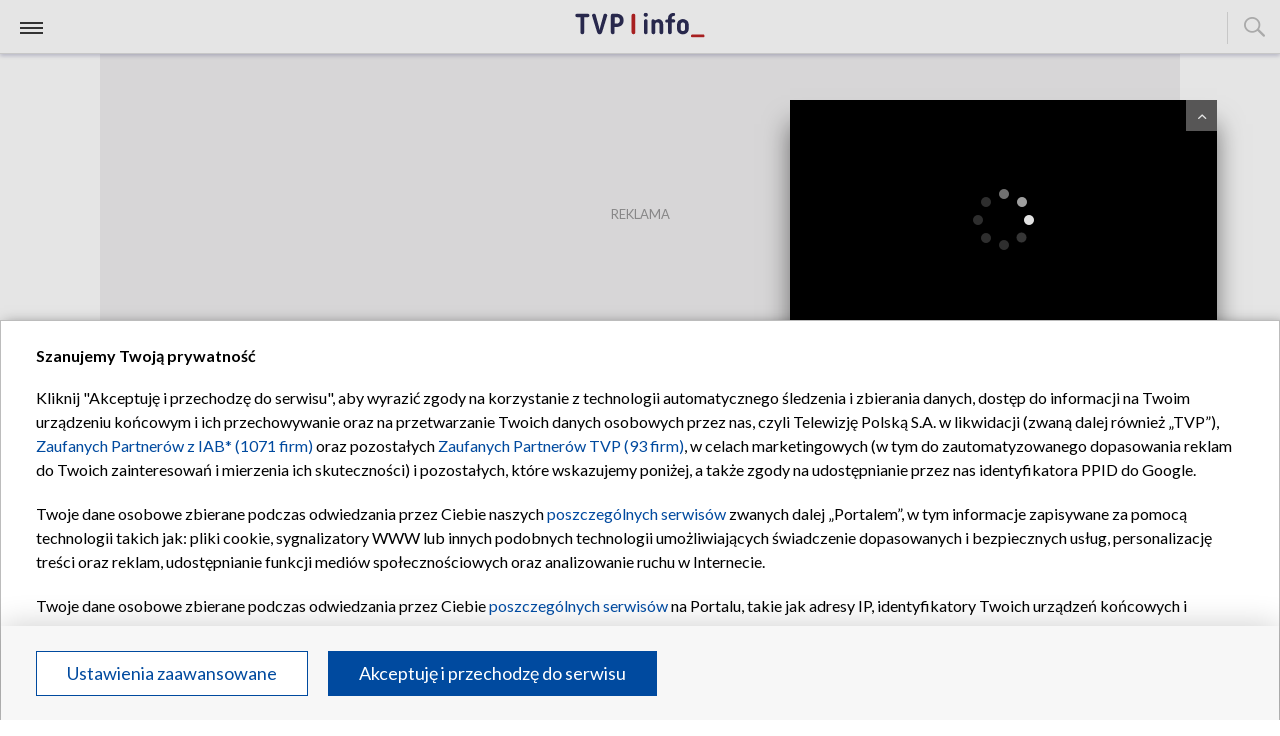

--- FILE ---
content_type: text/html; charset=UTF-8
request_url: https://www.tvp.info/75785158/lelek-nie-zyje-gangster-zastrzelil-sie-podczas-proby-zatrzymania
body_size: 5562
content:
<!DOCTYPE html>
<html lang="pl">
    <head>
        <meta charset="UTF-8">
        <meta name="viewport" content="width=device-width, initial-scale=1.0">
        <meta http-equiv="Content-Language" content="pl" />
        <meta http-equiv="X-UA-Compatible" content="IE=edge" />
        <meta name="HandheldFriendly" content="true" />

        <link rel="icon" type="image/vnd.microsoft.icon" href="//s.tvp.pl/files/portale-v4/tvp-info/images/favicons/favicon.ico?v=6" />
        <link rel="apple-touch-icon" sizes="180x180" href="//s.tvp.pl/files/portale-v4/tvp-info/images/favicons/apple-touch-icon.png?v=5">
        <link rel="icon" type="image/png" sizes="32x32" href="//s.tvp.pl/files/portale-v4/tvp-info/images/favicons/favicon-32x32.png?v=5">
        <link rel="icon" type="image/png" sizes="16x16" href="//s.tvp.pl/files/portale-v4/tvp-info/images/favicons/favicon-16x16.png?v=5">
        <link rel="icon" type="image/png" sizes="192x192"  href="//s.tvp.pl/files/portale-v4/tvp-info/images/favicons/android-chrome-192x192.png?v=5">
        <link rel="icon" type="image/png" sizes="512x512"  href="//s.tvp.pl/files/portale-v4/tvp-info/images/favicons/android-chrome-512x512.png?v=5">

        
            

<title>Lelek nie żyje. Gangster zastrzelił się podczas pr&oacute;by zatrzymania | TVP INFO</title>
<meta name="description" content="Gangster z Dolnego Śląska Jacek B. pseudonim Lelek nie żyje. 56-letni mężczyzna, jak donoszą media, zastrzelił się podczas pr&oacute;by zatrzymania go przez funkcjonariuszy CBŚP." />

<meta property="og:title" content="CBŚP pr&oacute;bowało zatrzymać gangstera Jacka B. Lelek nie żyje"/>
<meta property="og:description" content="Gangster z Dolnego Śląska Jacek B. pseudonim Lelek nie żyje. 56-letni mężczyzna, jak donoszą media, zastrzelił się podczas pr&oacute;by zatrzymania go przez funkcjonariuszy CBŚP." />
<meta property="og:image" content="https://s1.tvp.pl/images2/a/6/2/uid_a6208614a7f54e4fa6aefce055990743_width_1280_play_0_pos_0_gs_0_height_720_sprawe-badaja-sluzby-fot-cbsp.png" />

<meta name="twitter:title" content="CBŚP pr&oacute;bowało zatrzymać gangstera Jacka B. Lelek nie żyje"/>
<meta name="twitter:description" content="Gangster z Dolnego Śląska Jacek B. pseudonim Lelek nie żyje. 56-letni mężczyzna, jak donoszą media, zastrzelił się podczas pr&oacute;by zatrzymania go przez funkcjonariuszy CBŚP."/>
<meta property="twitter:image" content="https://s1.tvp.pl/images2/a/6/2/uid_a6208614a7f54e4fa6aefce055990743_width_1280_play_0_pos_0_gs_0_height_720_sprawe-badaja-sluzby-fot-cbsp.png" />
<meta name="twitter:card" content="summary_large_image" />
<meta name="twitter:site" content="@tvp_info" />
<meta property="og:type" content="product" />
<meta property="og:url" content="https://www.tvp.info/75785158/lelek-nie-zyje-gangster-zastrzelil-sie-podczas-proby-zatrzymania" />

    
        <meta property="og:site_name" content="tvp.info">
<meta property="product:retailer_part_no" content="75785158">

    
        <meta property="og:published_at" content="2024-02-06T10:53:00+00:00">
    
    
        <meta property="og:modified_at" content="2024-02-06T11:12:56+00:00">
    

                
            <meta property="product:main_category" content="Informacje">
        
                
            <meta property="product:sub_category" content="Polska">
        
        

<link rel="canonical" href="https://www.tvp.info/75785158/lelek-nie-zyje-gangster-zastrzelil-sie-podczas-proby-zatrzymania" />

<meta name="robots" content="index, follow, max-image-preview:large" />
<meta name="googlebot" content="index, follow" />
        <link rel="alternate" type="application/rss+xml" title="RSS" href="http://www.tvp.info/tvp.info/rss+xml.php"/>
        <meta name="google-site-verification" content="frXMn7zUdMBMJH8Jx-HaL5b7JsfMTcqJS6M2lguxFfM" />
        <meta name="google-site-verification" content="JCf4v1lrutCwx9INqH39mk4aIpf71XCCn1aMeHKuEUY" />
        <meta name="google-site-verification" content="FYt1yL0fg5Pkin7emlttU-UR7HZuRXLSGSM7k4XoJvg" />
        <meta property="fb:app_id" content="825992797416546" />
        <script src="//player.h-cdn.com/loader.js?customer=tvp" crossorigin="anonymous" async></script>

        <script type="text/javascript">
            window.__static = function (file) { return `//s.tvp.pl/files/portale-v4/tvp-info-v2/${file}` };
        </script>
        <link href="https://fonts.googleapis.com/css?family=Lato:300,400,700,900&display=swap&subset=latin-ext" rel="stylesheet">
        <script type="text/javascript" src="//smartapp-tvplayer3-prod.tvp.pl/releases/tvplayer3/default/loader.js"></script>
        <script async defer crossorigin="anonymous" src="https://connect.facebook.net/pl_PL/sdk.js#xfbml=1&version=v16.0" nonce="Bqi3V62p"></script>

        <script src="https://www.google.com/recaptcha/api.js" async defer></script>

        <!-- Google Tag Manager -->
        <script>(function(w,d,s,l,i){w[l]=w[l]||[];w[l].push({'gtm.start':
                new Date().getTime(),event:'gtm.js'});var f=d.getElementsByTagName(s)[0],
            j=d.createElement(s),dl=l!='dataLayer'?'&l='+l:'';j.async=true;j.src=
            'https://www.googletagmanager.com/gtm.js?id='+i+dl;f.parentNode.insertBefore(j,f);
        })(window,document,'script','dataLayer','GTM-PK32K8H');</script>
        <!-- End Google Tag Manager -->

                            <!-- TCF 2.2 -->
                <script src="https://polityka-prywatnosci.tvp.pl/files/portale-v4/polityka-prywatnosci/cmp/tcf22/tvp-tcfapi.js?v=20231206" applicationid="43" dark="false"></script>
                <link rel="stylesheet" href="https://polityka-prywatnosci.tvp.pl/files/portale-v4/polityka-prywatnosci/cmp/tcf22/tvp-tcfapi.css?v=20231206">
            <!-- END TCF 2.2 -->
        
		<script src="https://imasdk.googleapis.com/js/sdkloader/gpt_proxy.js"></script>
        <script async src="https://securepubads.g.doubleclick.net/tag/js/gpt.js"></script>
        <script type="text/javascript">
            window.googletag = window.googletag || { cmd: [] };
        </script>
        <script type="text/javascript" src="//ads.tvp.pl/files/js/ado.js"></script>

        <script async src="https://fundingchoicesmessages.google.com/i/pub-3844631381653775?ers=1" nonce="kjc2Dpp6dge3pJlhzVW3ow"></script>
        <script nonce="kjc2Dpp6dge3pJlhzVW3ow">
            (function() {function signalGooglefcPresent() {if (!window.frames['googlefcPresent']) {if (document.body) {const iframe = document.createElement('iframe'); iframe.style = 'width: 0; height: 0; border: none; z-index: -1000; left: -1000px; top: -1000px;'; iframe.style.display = 'none'; iframe.name = 'googlefcPresent'; document.body.appendChild(iframe);}
            else {setTimeout(signalGooglefcPresent, 0);}}}signalGooglefcPresent();})();
        </script>

        
    <script type="application/ld+json">
    {
        "@context": "http://schema.org",
        "@type": "NewsArticle",
        "url": "https://www.tvp.info/75785158/lelek-nie-zyje-gangster-zastrzelil-sie-podczas-proby-zatrzymania",
        "publisher": {
            "@type": "Organization",
            "name": "TVP Info",
            "logo": {
                "@type": "ImageObject",
                "url": "https://s.tvp.pl/files/tvp-info/v2/gfx/logo/tvp-info200.png",
                "width": "200",
                "height": "200"
            }
        },
        "headline": "Lelek nie \u017cyje. Gangster zastrzeli\u0142 si\u0119 podczas pr\u00f3by zatrzymania",
        "mainEntityOfPage": {
            "@type": "WebPage",
            "@id": "https://www.tvp.info/75785158/lelek-nie-zyje-gangster-zastrzelil-sie-podczas-proby-zatrzymania" 
        },
          
                    "articleBody": "Jest o\u015bwiadczenie CB\u015aP. Gangster z Dolnego \u015al\u0105ska Jacek B. pseudonim Lelek nie \u017cyje. 56-letni m\u0119\u017cczyzna, jak donosz\u0105 media, zastrzeli\u0142 si\u0119 podczas pr\u00f3by zatrzymania go przez funkcjonariuszy CB\u015aP.   <p>Centralne Biuro \u015aledcze Policji poinformowa\u0142o w o\u015bwiadczeniu, \u017ce we wtorek nad ranem funkcjonariusze na polecenie Prokuratury Krajowej mieli zatrzyma\u0107 56-letniego m\u0119\u017cczyzn\u0119 do sprawy zab\u00f3jstwa.&nbsp;&nbsp;<\/p><p><br><\/p><p>\u201eW chwili, gdy funkcjonariusze z zespo\u0142u specjalnego pr\u00f3bowali dosta\u0107 si\u0119 do mieszkania m\u0119\u017cczyzny, wewn\u0105trz budynku pad\u0142y strza\u0142y. Policjanci zastali w lokalu postrzelonego cz\u0142owieka i ujawnili bro\u0144 paln\u0105. Natychmiast rozpocz\u0119li reanimacj\u0119, kt\u00f3r\u0105 kontynuowali ratownicy medyczni z pogotowia. Niestety, pomimo niezw\u0142ocznie udzielonej pomocy, m\u0119\u017cczyzny nie uda\u0142o si\u0119 uratowa\u0107\u201d \u2013 poda\u0142o CB\u015aP.&nbsp;<\/p><p><br><\/p><p><strong>Media poinformowa\u0142y, \u017ce m\u0119\u017cczyzn\u0105 tym by\u0142 znany na Dolnym \u015al\u0105sku gangster Jacek B. pseudonim Lelek. M\u0119\u017cczyzna sp\u0119dzi\u0142 za kratami prawie 15 lat skazany za kierowanie zbrojn\u0105 grup\u0105 przest\u0119pcz\u0105.&nbsp;&nbsp;<\/strong><\/p><p><br><\/p><p>W szczytowym okresie grupa Lelka mia\u0142a liczy\u0107 200 os\u00f3b. Gang dzia\u0142a\u0142 na terenie Wroc\u0142awia, Legnicy, Jeleniej G\u00f3ry, Nowej Soli, Zgorzelca, Leszna, Zielonej G\u00f3ry.&nbsp;<\/p>",
                
                    "image": ["https://s1.tvp.pl/images2/a/6/2/uid_a6208614a7f54e4fa6aefce055990743_width_1280_play_0_pos_0_gs_0_height_720_sprawe-badaja-sluzby-fot-cbsp.png"],
                
       "author":                     
                {
    "@type": "Person",
    "name": "pk"}            
                
,
        "datePublished": "2024-02-06T11:53:00+01:00",
        "dateModified": "2024-02-06T11:53:00+01:00"    }
</script>


      <script type="module" crossorigin src="//s.tvp.pl/files/portale-v4/tvp-info-v2/assets/index.a9f53864.js"></script>
      <link rel="stylesheet" href="//s.tvp.pl/files/portale-v4/tvp-info-v2/assets/index.css">
    </head>
    <body>
        <!-- Google Tag Manager (noscript) -->
        <noscript><iframe src="https://www.googletagmanager.com/ns.html?id=GTM-PK32K8H" height="0" width="0" style="display:none;visibility:hidden"></iframe></noscript>
        <!-- End Google Tag Manager (noscript) -->
        <script type="text/javascript">
            window.__apiHost = "\/\/www.tvp.info";
            window.__apiUploadHost = "\/\/upload-panel.tvp.pl";
            window.__tokenizerHost = "\/\/api.tvp.pl";
            window.__pageSettings = {"portal_id":190485,"mode":null,"type":"NEWS","id":75785158};
        </script>

        <div id="belkaexpand" class="belkaexpand slot-expandable-top"></div>
        <div id="fb-root"></div>
        <script async defer crossorigin="anonymous" src="https://connect.facebook.net/pl_PL/sdk.js#xfbml=1&version=v17.0" nonce="Gd67eUvo"></script>
        <div id="app"></div>

        

        
        <script>
          (function () {
            window.gemiusView = window.gemiusView || {
              setIdentifier: function (_start, _hash, _hashpp) {
                if(_start) {
                  window.pp_gemius_hit(_hashpp);
                  window.gemius_hit(_hash);
                }
              }
            };
          })()
        </script>


        <script type = "text/javascript">
            var __no_widgets = __no_widgets || [];
            var __no_j = __no_j || null;
            (function() {
            window.recomend = window.recomend || {
                setContent: function(_hash, _start) {
                    __no_widgets.push([_hash, 'tvp.info', 'recommendation', 1, 1]);
                    if (!_start && window.NativeoneWidgetManager) {
                        NativeoneWidgetManager.init();
                    } else {
                        (function() {
                            var __no = document.createElement("script");
                            __no.type = 'text/javascript';
                            __no.async = true;
                            __no.id = 'Nativeone_Manager';
                            __no.src = '//n1.nativeone.pl/widget/widget.recommendation.1.js';
                            var s = document.getElementsByTagName('script')[0];
                            s.parentNode.insertBefore(__no, s);
                        })();
                    }
                },
                setConentAuto: function() {
                    Array.from(document.querySelectorAll('[data-key]:not([data-key=""])')).map(a => a.getAttribute('data-key')).forEach(key => {
                        __no_widgets.push([key, 'tvp.info', 'recommendation', 1, 1]);
                    });
                    if (window.NativeoneWidgetManager) {
                        NativeoneWidgetManager.init();
                    } else {
                        (function() {
                            var __no = document.createElement("script");
                            __no.type = 'text/javascript';
                            __no.async = true;
                            __no.id = 'Nativeone_Manager';
                            __no.src = '//n1.nativeone.pl/widget/widget.recommendation.1.js';
                            var s = document.getElementsByTagName('script')[0];
                            s.parentNode.insertBefore(__no, s);
                        })();
                    }
                }
            };
        })()
        </script>

        <script> function onSyneriseLoad() { SR.init({ trackerKey: "9e84d03d-0ebc-4db1-9091-40db94d653bb", customPageVisit: true, dataLayer: dataLayer, gaVersion: "GA_4_TAG", dynamicContent: { virtualPage: true }, trackingDomain: "https://tck.at.tvp.pl" }); } (function(s,y,n,e,r,i,se){s["SyneriseObjectNamespace"]=r;s[r]=s[r]||[], s[r]._t=1*new Date(),s[r]._i=0,s[r]._l=i;var z=y.createElement(n), se=y.getElementsByTagName(n)[0];z.async=1;z.src=e;se.parentNode.insertBefore(z,se); z.onload=z.onreadystatechange=function(){var rdy=z.readyState; if(!rdy||/complete|loaded/.test(z.readyState)){s[i]();z.onload = null; z.onreadystatechange=null;}};})(window,document,"script", "//tck.at.tvp.pl/VR68ySL0.js", "SR", "onSyneriseLoad"); </script>
        <script type="text/javascript">
            (function () {
                window.infoContentApi = window.infoContentApi || {
                    setContent: function (_selector, _ids) {
                        window.customFunction(_selector, _ids);
                    }
                };
            })();
        </script>
        <script async src="https://platform.twitter.com/widgets.js" charset="utf-8"></script>
            
        <!-- (C)2000-2019 Gemius SA - gemiusAudience / pp.tvp.pl / TVP.PL:INFORMACJE start -->
                <script type="text/javascript">

            var gemius_use_cmp = true;
            
            <!--//--><![CDATA[//><!--
            function gemius_pending(i) { window[i] = window[i] || function() {var x = window[i+'_pdata'] = window[i+'_pdata'] || []; x[x.length]=arguments;};};
            gemius_pending('gemius_hit'); gemius_pending('gemius_event'); gemius_pending('pp_gemius_hit'); gemius_pending('pp_gemius_event');
            (function(d,t) {try {var gt=d.createElement(t),s=d.getElementsByTagName(t)[0],l='http'+((location.protocol=='https:')?'s':''); gt.setAttribute('async','async');
                gt.setAttribute('defer','defer'); gt.src=l+'://tvpgapl.hit.gemius.pl/xgemius.js'; s.parentNode.insertBefore(gt,s);} catch (e) {}})(document,'script');
            //--><!]]>
        </script>
        <!-- (C)2000-2019 Gemius SA - gemiusAudience / pp.tvp.pl / TVP.PL:INFORMACJE end -->
    
    
<!-- (c) 2008 Gemius SA / gemiusHeatMap(GHM+XY) / http://www.tvp.pl -->
<script type="text/javascript">
    <!--//--><![CDATA[//><!--
    var ghmxy_align = 'center';
    var ghmxy_type = 'absolute';
    var ghmxy_identifier = 'p9A7WzeusHZ4J0ofumALQoXz3wjdVaMHF3DY_fuVvQf.j7';
    //--><!]]>
</script>

<script type="text/javascript" src="//tvpgapl.hit.gemius.pl/pp_gemius.js"></script>
<script type="text/javascript" src="//tvpgapl.hit.gemius.pl/gemius.js"></script>
<script src="//tvppl.hit.gemius.pl/hmapxy.js" type="text/javascript">/**/</script>    </body>
</html>

--- FILE ---
content_type: text/css
request_url: https://s.tvp.pl/files/portale-v4/tvp-info-v2/assets/css/ModuleRightSidebar.cc6031c4.css
body_size: 2112
content:
html[data-v-38e4ebec],body[data-v-38e4ebec],p[data-v-38e4ebec],ol[data-v-38e4ebec],ul[data-v-38e4ebec],li[data-v-38e4ebec],dl[data-v-38e4ebec],dt[data-v-38e4ebec],dd[data-v-38e4ebec],blockquote[data-v-38e4ebec],figure[data-v-38e4ebec],fieldset[data-v-38e4ebec],legend[data-v-38e4ebec],textarea[data-v-38e4ebec],pre[data-v-38e4ebec],iframe[data-v-38e4ebec],hr[data-v-38e4ebec],h1[data-v-38e4ebec],h2[data-v-38e4ebec],h3[data-v-38e4ebec],h4[data-v-38e4ebec],h5[data-v-38e4ebec],h6[data-v-38e4ebec]{margin:0;padding:0}h1[data-v-38e4ebec],h2[data-v-38e4ebec],h3[data-v-38e4ebec],h4[data-v-38e4ebec],h5[data-v-38e4ebec],h6[data-v-38e4ebec]{font-size:100%;font-weight:400}ul[data-v-38e4ebec]{list-style:none}button[data-v-38e4ebec],input[data-v-38e4ebec],select[data-v-38e4ebec],textarea[data-v-38e4ebec]{margin:0}html[data-v-38e4ebec]{box-sizing:border-box}*[data-v-38e4ebec],*[data-v-38e4ebec]:before,*[data-v-38e4ebec]:after{box-sizing:inherit}img[data-v-38e4ebec],embed[data-v-38e4ebec],object[data-v-38e4ebec],audio[data-v-38e4ebec],video[data-v-38e4ebec]{height:auto;max-width:100%}iframe[data-v-38e4ebec]{border:0}table[data-v-38e4ebec]{border-collapse:collapse;border-spacing:0}td[data-v-38e4ebec],th[data-v-38e4ebec]{padding:0;text-align:left}a[data-v-38e4ebec]{text-decoration:none;outline:0}body[data-v-38e4ebec],button[data-v-38e4ebec]{font-family:Lato,sans-serif;font-size:16px}html[data-v-38e4ebec]{-webkit-text-size-adjust:100%}.container[data-v-38e4ebec]{margin:0 auto;position:relative;padding:0 16px}@media (max-width: 768px){.column[data-v-38e4ebec]{padding:.5rem}.columns[data-v-38e4ebec]:last-child{margin-bottom:-.5rem}.columns[data-v-38e4ebec]{margin-left:-.5rem;margin-right:-.5rem;margin-top:-.5rem}}@media screen and (min-width: 1200px) and (max-width: 1373px){.container[data-v-38e4ebec]{width:1180px;max-width:1180px}}@media (min-width: 1580px){.container[data-v-38e4ebec]{width:1402px;max-width:1402px}}.sg-space[data-v-38e4ebec]{padding-bottom:16px}@media (min-width: 992px){.sg-space[data-v-38e4ebec]{padding-bottom:32px}}@font-face{font-family:fontello;src:url(../../assets/fontello.6e3581ea.eot);src:url(../../assets/fontello.6e3581ea.eot) format("embedded-opentype"),url(../../assets/fontello.11ce3ccf.woff) format("woff2"),url(../../assets/fontello.11ce3ccf.woff) format("woff"),url(../../assets/fontello.053b03ee.ttf) format("truetype"),url(../../assets/images/fontello.cdcbc5bd.svg) format("svg");font-weight:400;font-style:normal}[class*=" icon-"][data-v-38e4ebec]:before,[class^=icon-][data-v-38e4ebec]:before{font-family:fontello;font-style:normal;font-weight:400;speak:none;display:inline-block;text-decoration:inherit;width:1em;margin-right:.2em;text-align:center;font-variant:normal;text-transform:none;line-height:1em;margin-left:.2em;-webkit-font-smoothing:antialiased;-moz-osx-font-smoothing:grayscale}.icon-down-micro[data-v-38e4ebec]:before{content:""}.icon-up-micro[data-v-38e4ebec]:before{content:""}.icon-left-open[data-v-38e4ebec]:before{content:""}.icon-right-open-mini[data-v-38e4ebec]{vertical-align:middle}.icon-right-open-mini[data-v-38e4ebec]:before{content:""}.icon-cancel[data-v-38e4ebec]:before{content:""}.icon-volume-off[data-v-38e4ebec]:before{content:""}.icon-right-open[data-v-38e4ebec]:before{content:""}.icon-volume-down[data-v-38e4ebec]:before{content:""}.icon-left-open-big[data-v-38e4ebec]:before{content:""}.icon-tag[data-v-38e4ebec]:before{content:""}.icon-facebook[data-v-38e4ebec]:before{content:""}.icon-up-open-mini[data-v-38e4ebec]:before{content:""}.icon-clock-ico[data-v-38e4ebec]:before{content:"";margin-left:0}.icon-share[data-v-38e4ebec]:before{content:""}.icon-right-open-big[data-v-38e4ebec]:before{content:""}.icon-search[data-v-38e4ebec]:before{content:""}.icon-play[data-v-38e4ebec]:before{content:""}.icon-camera[data-v-38e4ebec]:before{content:""}.icon-down-open-mini[data-v-38e4ebec]:before{content:""}.icon-twitter[data-v-38e4ebec]:before{content:""}.social-icon[data-v-38e4ebec]{width:13px;height:12px;background-repeat:no-repeat;background-position:center;display:flex;align-items:center;justify-content:center}.icon-twitter-new[data-v-38e4ebec]{background-image:url(../../assets/images/icon-twitter-new.b3655fe7.svg)}.icon-twitter-new.black[data-v-38e4ebec]{background-image:url(../../assets/images/icon-twitter-new-black.b263456c.svg)}.icon-youtube[data-v-38e4ebec]{width:15px;background-image:url(../../assets/images/icon-youtube.23f498f3.svg)}.icon-youtube.black[data-v-38e4ebec]{background-image:url(../../assets/images/icon-youtube-black.0fad6e8e.svg)}.icon-instagram[data-v-38e4ebec]{width:15px;height:15px;background-image:url(../../assets/images/instagram.c48dcd7f.svg);align-self:center;margin:0 auto;background-size:contain}.icon-instagram.black[data-v-38e4ebec]{width:20px;height:16px;background-image:url(../../assets/images/instagram-black.93b9d457.svg)}.icon-tiktok[data-v-38e4ebec]{width:15px;height:19px;background-image:url(../../assets/images/tiktok.4a638eef.svg);align-self:center;margin:0 auto;background-size:contain}.icon-tiktok.black[data-v-38e4ebec]{background-image:url(../../assets/images/tiktok-black.5992596e.svg)}.icon-bluesky[data-v-38e4ebec]{width:14px;height:16px;background-image:url(../../assets/images/bluesky.ce66d9e1.svg);align-self:center;margin:0 auto;background-size:contain}.icon-bluesky.black[data-v-38e4ebec]{background-image:url(../../assets/images/bluesky-black.8b9d0aaa.svg)}.instagram[data-v-38e4ebec]{width:24px;height:24px;background-color:#fff;border-radius:50%;display:flex}.icon-share-blue[data-v-38e4ebec]:before{line-height:12px;width:22px;height:26px;content:url(../../assets/images/icon-share-mail-blue.99f7340c.svg)}.icon-share[data-v-38e4ebec]:before{line-height:12px;width:22px;height:26px;content:url(../../assets/images/icon-share-mail.7abe4f63.svg)}.icon-x[data-v-38e4ebec]:before{content:url(../../assets/images/icon-twitter-new.b3655fe7.svg)}.icon-gplus[data-v-38e4ebec]:before{content:""}.icon-mail-alt[data-v-38e4ebec]:before{content:""}.icon-youtube-play[data-v-38e4ebec]:before{content:""}.icon-facebook-official[data-v-38e4ebec]:before{content:""}.icon-close[data-v-38e4ebec]:before{content:""}.icon-play-circled[data-v-38e4ebec]:before{content:""}.icon-comment[data-v-38e4ebec]:before{content:""}.icon-play-circled[data-v-38e4ebec]{background:rgba(43,43,43,.5);position:absolute;bottom:0;display:flex;align-items:center;justify-content:center;color:#fff}.icon-play-circled.icon-small[data-v-38e4ebec]{font-size:23px;width:47px;height:47px}@media (min-width: 768px){.icon-play-circled.icon-small[data-v-38e4ebec]{font-size:42px;width:65px;height:65px}}.icon-play-circled.icon-big[data-v-38e4ebec]{font-size:28px;width:85px;height:75px;top:-75px}@media (min-width: 768px){.icon-play-circled.icon-big[data-v-38e4ebec]{font-size:60px;width:110px;height:110px;top:-110px}}.slide-fade-enter-active[data-v-38e4ebec]{transition:all .2s ease-out}.slide-fade-leave-active[data-v-38e4ebec]{transition:all .2s cubic-bezier(1,.5,.8,1)}.slide-fade-enter-from[data-v-38e4ebec],.slide-fade-leave-to[data-v-38e4ebec]{opacity:0}[data-v-38e4ebec]:root{--popper-theme-background-color: white;--popper-theme-background-color-hover: white;--popper-theme-text-color: black;--popper-theme-border-width: 0px;--popper-theme-border-style: solid;--popper-theme-border-radius: 6px;--popper-theme-padding: 5px;--popper-theme-box-shadow: 0 6px 30px -6px rgba(0, 0, 0, .25)}[data-v-38e4ebec]::-webkit-scrollbar{width:8px;height:20px;margin-right:10px}[data-v-38e4ebec]::-webkit-scrollbar-track{-webkit-box-shadow:inset 0 0 6px transparent;background:#fff;margin-right:10px}[data-v-38e4ebec]::-webkit-scrollbar-thumb{-webkit-box-shadow:inset 0 0 6px #999999;background:#999999;margin-right:10px}.right-sidebar[data-v-38e4ebec]{top:70px}.right-sidebar__subheader[data-v-38e4ebec]{display:block;padding-bottom:7px;margin-bottom:10px;font-size:20px;color:#000;font-weight:900}@media (max-width: 1024px){.right-sidebar__weather[data-v-38e4ebec]{display:none}}@media (max-width: 1024px){.right-sidebar__see-more[data-v-38e4ebec]{display:none}}.right-sidebar__subheader[data-v-38e4ebec]{display:block;padding-bottom:7px;margin:10px 0;font-size:20px;color:#000;font-weight:900}.right-sidebar__subheader.red[data-v-38e4ebec]{border-bottom:5px solid #BA2324}.right-sidebar__subheader.grey[data-v-38e4ebec]{border-bottom:5px solid #e9e9e9}@media (max-width: 1024px){.right-sidebar .category-news-box[data-v-38e4ebec],.right-sidebar .weather-sidebar[data-v-38e4ebec]{display:none}}.right-sidebar__sticky[data-v-38e4ebec]{position:sticky}


--- FILE ---
content_type: text/css
request_url: https://s.tvp.pl/files/portale-v4/tvp-info-v2/assets/css/ArticlePage.18e210a7.css
body_size: 4764
content:
@font-face{font-family:fontello;src:url(../../assets/fontello.6e3581ea.eot);src:url(../../assets/fontello.6e3581ea.eot) format("embedded-opentype"),url(../../assets/fontello.11ce3ccf.woff) format("woff2"),url(../../assets/fontello.11ce3ccf.woff) format("woff"),url(../../assets/fontello.053b03ee.ttf) format("truetype"),url(../../assets/images/fontello.cdcbc5bd.svg) format("svg");font-weight:400;font-style:normal}.icon-twitter-new{background-image:url(../../assets/images/icon-twitter-new.b3655fe7.svg)}.icon-twitter-new.black{background-image:url(../../assets/images/icon-twitter-new-black.b263456c.svg)}.icon-youtube{width:15px;background-image:url(../../assets/images/icon-youtube.23f498f3.svg)}.icon-youtube.black{background-image:url(../../assets/images/icon-youtube-black.0fad6e8e.svg)}.icon-instagram{width:15px;height:15px;background-image:url(../../assets/images/instagram.c48dcd7f.svg);align-self:center;margin:0 auto;background-size:contain}.icon-instagram.black{width:20px;height:16px;background-image:url(../../assets/images/instagram-black.93b9d457.svg)}.icon-tiktok{width:15px;height:19px;background-image:url(../../assets/images/tiktok.4a638eef.svg);align-self:center;margin:0 auto;background-size:contain}.icon-tiktok.black{background-image:url(../../assets/images/tiktok-black.5992596e.svg)}.icon-bluesky{width:14px;height:16px;background-image:url(../../assets/images/bluesky.ce66d9e1.svg);align-self:center;margin:0 auto;background-size:contain}.icon-bluesky.black{background-image:url(../../assets/images/bluesky-black.8b9d0aaa.svg)}.icon-share-blue:before{line-height:12px;width:22px;height:26px;content:url(../../assets/images/icon-share-mail-blue.99f7340c.svg)}.icon-share:before{line-height:12px;width:22px;height:26px;content:url(../../assets/images/icon-share-mail.7abe4f63.svg)}.icon-x:before{content:url(../../assets/images/icon-twitter-new.b3655fe7.svg)}.module-banner-ad{margin-top:30px}.module-banner-ad__content img{width:100%}@font-face{font-family:fontello;src:url(../../assets/fontello.6e3581ea.eot);src:url(../../assets/fontello.6e3581ea.eot) format("embedded-opentype"),url(../../assets/fontello.11ce3ccf.woff) format("woff2"),url(../../assets/fontello.11ce3ccf.woff) format("woff"),url(../../assets/fontello.053b03ee.ttf) format("truetype"),url(../../assets/images/fontello.cdcbc5bd.svg) format("svg");font-weight:400;font-style:normal}.icon-twitter-new{background-image:url(../../assets/images/icon-twitter-new.b3655fe7.svg)}.icon-twitter-new.black{background-image:url(../../assets/images/icon-twitter-new-black.b263456c.svg)}.icon-youtube{width:15px;background-image:url(../../assets/images/icon-youtube.23f498f3.svg)}.icon-youtube.black{background-image:url(../../assets/images/icon-youtube-black.0fad6e8e.svg)}.icon-instagram{width:15px;height:15px;background-image:url(../../assets/images/instagram.c48dcd7f.svg);align-self:center;margin:0 auto;background-size:contain}.icon-instagram.black{width:20px;height:16px;background-image:url(../../assets/images/instagram-black.93b9d457.svg)}.icon-tiktok{width:15px;height:19px;background-image:url(../../assets/images/tiktok.4a638eef.svg);align-self:center;margin:0 auto;background-size:contain}.icon-tiktok.black{background-image:url(../../assets/images/tiktok-black.5992596e.svg)}.icon-bluesky{width:14px;height:16px;background-image:url(../../assets/images/bluesky.ce66d9e1.svg);align-self:center;margin:0 auto;background-size:contain}.icon-bluesky.black{background-image:url(../../assets/images/bluesky-black.8b9d0aaa.svg)}.icon-share-blue:before{line-height:12px;width:22px;height:26px;content:url(../../assets/images/icon-share-mail-blue.99f7340c.svg)}.icon-share:before{line-height:12px;width:22px;height:26px;content:url(../../assets/images/icon-share-mail.7abe4f63.svg)}.icon-x:before{content:url(../../assets/images/icon-twitter-new.b3655fe7.svg)}.article-recommend .noWidget .nowImageContainer{display:block;margin-bottom:12px}.article-recommend .noWidget .nowImageContainer img{width:100%}.article-recommend .noWidget .nowArticles{margin-left:-6px;margin-right:-6px}.article-recommend .noWidget .nowItemContainer{padding:6px;width:33.3%!important}@media (max-width: 768px){.article-recommend .noWidget .nowItemContainer{width:100%!important}}.article-recommend .noWidget .nowItemContainer:hover .nowTitle{color:#ba2324}.article-recommend .noWidget .nowItemContainer:last-child{display:none}.article-recommend .nowCaption{font-size:15px;letter-spacing:.8px;padding:6px;font-weight:900;margin-bottom:6px}@media (min-width: 768px){.article-recommend .nowCaption{padding:6px 12px;font-size:18px}}.article-recommend .noWidget .nowTitle{display:block;color:#000!important;font-size:18px;font-weight:700;line-height:1.4;padding-bottom:24px}@media (min-width: 768px){.article-recommend .noWidget .nowTitle{font-size:18px;font-weight:900;line-height:1.25;padding-bottom:20px}}.article-recommend .nowDesc{display:none!important}.article-recommend .noWidget .nowMore{font-weight:400!important;color:#ba2324!important;display:inline-block;font-size:14px;position:relative}@media (min-width: 768px){.article-recommend .noWidget .nowMore{font-size:18px}}.article-recommend .noWidget .nowMore:after{content:"";font-family:fontello;font-style:normal;font-weight:400;speak:none;display:inline-block;text-decoration:inherit;width:1em;margin-right:.2em;text-align:center;font-variant:normal;text-transform:none;line-height:1em;margin-left:.2em;-webkit-font-smoothing:antialiased;-moz-osx-font-smoothing:grayscale}@font-face{font-family:fontello;src:url(../../assets/fontello.6e3581ea.eot);src:url(../../assets/fontello.6e3581ea.eot) format("embedded-opentype"),url(../../assets/fontello.11ce3ccf.woff) format("woff2"),url(../../assets/fontello.11ce3ccf.woff) format("woff"),url(../../assets/fontello.053b03ee.ttf) format("truetype"),url(../../assets/images/fontello.cdcbc5bd.svg) format("svg");font-weight:400;font-style:normal}.icon-twitter-new{background-image:url(../../assets/images/icon-twitter-new.b3655fe7.svg)}.icon-twitter-new.black{background-image:url(../../assets/images/icon-twitter-new-black.b263456c.svg)}.icon-youtube{width:15px;background-image:url(../../assets/images/icon-youtube.23f498f3.svg)}.icon-youtube.black{background-image:url(../../assets/images/icon-youtube-black.0fad6e8e.svg)}.icon-instagram{width:15px;height:15px;background-image:url(../../assets/images/instagram.c48dcd7f.svg);align-self:center;margin:0 auto;background-size:contain}.icon-instagram.black{width:20px;height:16px;background-image:url(../../assets/images/instagram-black.93b9d457.svg)}.icon-tiktok{width:15px;height:19px;background-image:url(../../assets/images/tiktok.4a638eef.svg);align-self:center;margin:0 auto;background-size:contain}.icon-tiktok.black{background-image:url(../../assets/images/tiktok-black.5992596e.svg)}.icon-bluesky{width:14px;height:16px;background-image:url(../../assets/images/bluesky.ce66d9e1.svg);align-self:center;margin:0 auto;background-size:contain}.icon-bluesky.black{background-image:url(../../assets/images/bluesky-black.8b9d0aaa.svg)}.icon-share-blue:before{line-height:12px;width:22px;height:26px;content:url(../../assets/images/icon-share-mail-blue.99f7340c.svg)}.icon-share:before{line-height:12px;width:22px;height:26px;content:url(../../assets/images/icon-share-mail.7abe4f63.svg)}.icon-x:before{content:url(../../assets/images/icon-twitter-new.b3655fe7.svg)}.article-recommend-right-sidebar .noWidget .nowImageContainer{display:block;margin-bottom:10px;width:40%}.article-recommend-right-sidebar .noWidget .nowImageContainer img{width:100%}.article-recommend-right-sidebar .noWidget .nowText{width:55%}.article-recommend-right-sidebar .noWidget .nowArticles{margin-left:-6px;margin-right:-6px;flex-direction:column;flex-wrap:nowrap}.article-recommend-right-sidebar .noWidget .nowItemContainer{padding:6px;width:100%!important}.article-recommend-right-sidebar .noWidget .nowItemContainer:hover .nowTitle{color:#ba2324!important}.article-recommend-right-sidebar .noWidget .nowItemContainer .nowLabelContainer{position:absolute;top:0;left:0}.article-recommend-right-sidebar .nowArticle{position:relative;display:flex;gap:15px}.article-recommend-right-sidebar .nowArticle:after,.article-recommend-right-sidebar .nowArticle:before{position:absolute;content:"";height:4px;bottom:0px;transition-property:left right;transition-duration:.3s;transition-timing-function:ease-out}.article-recommend-right-sidebar .nowArticle:after{left:0;right:0;z-index:1;background-color:#e0e0e0;width:100%}.article-recommend-right-sidebar .nowArticle:before{z-index:1;left:50%;right:50%;background:#BA2324}.article-recommend-right-sidebar .nowArticle:hover:before{left:0;right:0;z-index:2}.article-recommend-right-sidebar .nowArticle .nowDesc{display:none!important}.article-recommend-right-sidebar .nowCaption{font-size:15px;letter-spacing:.8px;padding:6px;font-weight:900;margin-bottom:6px}@media (min-width: 768px){.article-recommend-right-sidebar .nowCaption{padding:6px 12px;font-size:18px}}.article-recommend-right-sidebar .noWidget .nowTitle{display:block;color:#000!important;font-size:18px;font-weight:700;line-height:1.4;padding-bottom:24px}@media (min-width: 768px){.article-recommend-right-sidebar .noWidget .nowTitle{font-size:18px;font-weight:900;line-height:1.25;padding-bottom:20px}}.article-recommend-right-sidebar .nowDesc{font-size:14px;color:#000!important;margin-right:5px}@media (min-width: 768px){.article-recommend-right-sidebar .nowDesc{font-size:18px}}.article-recommend-right-sidebar .noWidget .nowMore{font-weight:400!important;color:#ba2324!important;display:inline-block;font-size:14px;position:relative}@media (min-width: 768px){.article-recommend-right-sidebar .noWidget .nowMore{font-size:18px}}.article-recommend-right-sidebar .noWidget .nowMore:after{content:"";font-family:fontello;font-style:normal;font-weight:400;speak:none;display:inline-block;text-decoration:inherit;width:1em;margin-right:.2em;text-align:center;font-variant:normal;text-transform:none;line-height:1em;margin-left:.2em;-webkit-font-smoothing:antialiased;-moz-osx-font-smoothing:grayscale}html,body,p,ol,ul,li,dl,dt,dd,blockquote,figure,fieldset,legend,textarea,pre,iframe,hr,h1,h2,h3,h4,h5,h6{margin:0;padding:0}h1,h2,h3,h4,h5,h6{font-size:100%;font-weight:400}ul{list-style:none}button,input,select,textarea{margin:0}html{box-sizing:border-box}*,*:before,*:after{box-sizing:inherit}img,embed,object,audio,video{height:auto;max-width:100%}iframe{border:0}table{border-collapse:collapse;border-spacing:0}td,th{padding:0;text-align:left}a{text-decoration:none;outline:0}body,button{font-family:Lato,sans-serif;font-size:16px}html{-webkit-text-size-adjust:100%}.container{margin:0 auto;position:relative;padding:0 16px}@media (max-width: 768px){.column{padding:.5rem}.columns:last-child{margin-bottom:-.5rem}.columns{margin-left:-.5rem;margin-right:-.5rem;margin-top:-.5rem}}@media screen and (min-width: 1200px) and (max-width: 1373px){.container{width:1180px;max-width:1180px}}@media (min-width: 1580px){.container{width:1402px;max-width:1402px}}.sg-space{padding-bottom:16px}@media (min-width: 992px){.sg-space{padding-bottom:32px}}@font-face{font-family:fontello;src:url(../../assets/fontello.6e3581ea.eot);src:url(../../assets/fontello.6e3581ea.eot) format("embedded-opentype"),url(../../assets/fontello.11ce3ccf.woff) format("woff2"),url(../../assets/fontello.11ce3ccf.woff) format("woff"),url(../../assets/fontello.053b03ee.ttf) format("truetype"),url(../../assets/images/fontello.cdcbc5bd.svg) format("svg");font-weight:400;font-style:normal}[class*=" icon-"]:before,[class^=icon-]:before{font-family:fontello;font-style:normal;font-weight:400;speak:none;display:inline-block;text-decoration:inherit;width:1em;margin-right:.2em;text-align:center;font-variant:normal;text-transform:none;line-height:1em;margin-left:.2em;-webkit-font-smoothing:antialiased;-moz-osx-font-smoothing:grayscale}.icon-down-micro:before{content:""}.icon-up-micro:before{content:""}.icon-left-open:before{content:""}.icon-right-open-mini{vertical-align:middle}.icon-right-open-mini:before{content:""}.icon-cancel:before{content:""}.icon-volume-off:before{content:""}.icon-right-open:before{content:""}.icon-volume-down:before{content:""}.icon-left-open-big:before{content:""}.icon-tag:before{content:""}.icon-facebook:before{content:""}.icon-up-open-mini:before{content:""}.icon-clock-ico:before{content:"";margin-left:0}.icon-share:before{content:""}.icon-right-open-big:before{content:""}.icon-search:before{content:""}.icon-play:before{content:""}.icon-camera:before{content:""}.icon-down-open-mini:before{content:""}.icon-twitter:before{content:""}.social-icon{width:13px;height:12px;background-repeat:no-repeat;background-position:center;display:flex;align-items:center;justify-content:center}.icon-twitter-new{background-image:url(../../assets/images/icon-twitter-new.b3655fe7.svg)}.icon-twitter-new.black{background-image:url(../../assets/images/icon-twitter-new-black.b263456c.svg)}.icon-youtube{width:15px;background-image:url(../../assets/images/icon-youtube.23f498f3.svg)}.icon-youtube.black{background-image:url(../../assets/images/icon-youtube-black.0fad6e8e.svg)}.icon-instagram{width:15px;height:15px;background-image:url(../../assets/images/instagram.c48dcd7f.svg);align-self:center;margin:0 auto;background-size:contain}.icon-instagram.black{width:20px;height:16px;background-image:url(../../assets/images/instagram-black.93b9d457.svg)}.icon-tiktok{width:15px;height:19px;background-image:url(../../assets/images/tiktok.4a638eef.svg);align-self:center;margin:0 auto;background-size:contain}.icon-tiktok.black{background-image:url(../../assets/images/tiktok-black.5992596e.svg)}.icon-bluesky{width:14px;height:16px;background-image:url(../../assets/images/bluesky.ce66d9e1.svg);align-self:center;margin:0 auto;background-size:contain}.icon-bluesky.black{background-image:url(../../assets/images/bluesky-black.8b9d0aaa.svg)}.instagram{width:24px;height:24px;background-color:#fff;border-radius:50%;display:flex}.icon-share-blue:before{line-height:12px;width:22px;height:26px;content:url(../../assets/images/icon-share-mail-blue.99f7340c.svg)}.icon-share:before{line-height:12px;width:22px;height:26px;content:url(../../assets/images/icon-share-mail.7abe4f63.svg)}.icon-x:before{content:url(../../assets/images/icon-twitter-new.b3655fe7.svg)}.icon-gplus:before{content:""}.icon-mail-alt:before{content:""}.icon-youtube-play:before{content:""}.icon-facebook-official:before{content:""}.icon-close:before{content:""}.icon-play-circled:before{content:""}.icon-comment:before{content:""}.icon-play-circled{background:rgba(43,43,43,.5);position:absolute;bottom:0;display:flex;align-items:center;justify-content:center;color:#fff}.icon-play-circled.icon-small{font-size:23px;width:47px;height:47px}@media (min-width: 768px){.icon-play-circled.icon-small{font-size:42px;width:65px;height:65px}}.icon-play-circled.icon-big{font-size:28px;width:85px;height:75px;top:-75px}@media (min-width: 768px){.icon-play-circled.icon-big{font-size:60px;width:110px;height:110px;top:-110px}}.slide-fade-enter-active{transition:all .2s ease-out}.slide-fade-leave-active{transition:all .2s cubic-bezier(1,.5,.8,1)}.slide-fade-enter-from,.slide-fade-leave-to{opacity:0}:root{--popper-theme-background-color: white;--popper-theme-background-color-hover: white;--popper-theme-text-color: black;--popper-theme-border-width: 0px;--popper-theme-border-style: solid;--popper-theme-border-radius: 6px;--popper-theme-padding: 5px;--popper-theme-box-shadow: 0 6px 30px -6px rgba(0, 0, 0, .25)}::-webkit-scrollbar{width:8px;height:20px;margin-right:10px}::-webkit-scrollbar-track{-webkit-box-shadow:inset 0 0 6px transparent;background:#fff;margin-right:10px}::-webkit-scrollbar-thumb{-webkit-box-shadow:inset 0 0 6px #999999;background:#999999;margin-right:10px}.article{min-height:80vh}@media (min-width: 1024px){.article__see-more .article__two-boxes .mb-box__content{height:282px}}.article__see-more .article__two-boxes .mb-box__title{font-size:15px}@media (min-width: 768px){.article__see-more .article__two-boxes .mb-box__title{font-size:24px;line-height:1.25}}@media (min-width: 1024px){.article__see-more .article__two-boxes .mb-box__title{font-size:30px;line-height:1.17}}@media (min-width: 1373px){.article__see-more .article__two-boxes .mb-box__title{font-size:40px;line-height:1.13}}@media (min-width: 1373px){.article__see-more .article__three-boxes .mb-box__content{height:280px}}.article__see-more .article__three-boxes .mb-box__title{font-size:15px}@media (min-width: 768px){.article__see-more .article__three-boxes .mb-box__title{font-size:24px;line-height:1.25}}@media (min-width: 1373px){.article__see-more .article__three-boxes .mb-box__title{font-size:30px}}.article__see-more .article__three-boxes .mb-box__title.max-line-three-boxes{height:auto}@media (min-width: 768px){.article__see-more .article__three-boxes .mb-box__title.max-line-three-boxes{height:90px}}@media (min-width: 1373px){.article__see-more .article__three-boxes .mb-box__title.max-line-three-boxes{height:115px}}.article__see-more{position:relative;z-index:1;padding-bottom:20px}.article__source{clear:both;margin-top:25px;font-size:18px;color:#626262}.article__source-text{font-weight:900;text-transform:uppercase;margin-right:12px}.article .banner-info{margin:20px 0 40px}@media (min-width: 768px){.article .banner-info{margin:40px 0}}.article__citation{color:#4a4a4a;border-left:5px solid #BA2324;padding:10px 15px;margin:20px 0;font-style:italic}.article__photo{width:100%;position:relative}.article__photo.expand{width:100%}@media (min-width: 1024px){.article__photo.expand{width:66%}}.article__photo figcaption{margin:8px 10px 0;font-size:12px;font-weight:700;color:#757575;border-bottom:1px solid #d8d8d8;position:relative;padding:10px;display:flex;align-items:center}@media (min-width: 768px){.article__photo figcaption{font-size:18px;padding:15px 10px 10px 25px;margin:0}}.article__photo figcaption span{font-size:14px;font-style:italic;color:#757575;display:block;margin-top:5px}.article__photo figcaption.expand{padding-bottom:17px;margin-bottom:27px;border-bottom:1px solid #d8d8d8}.article__photo .tvp_player{position:absolute;top:0;left:0;width:100%;height:73%}.article__photo .tvp_player iframe{width:100%;height:100%}.article__layout{position:relative;font-size:18px;line-height:1.35}@media (min-width: 1200px){.article__layout{font-size:24px;line-height:1.5}}.article__paragraph h2,.article__paragraph p h2,.article__paragraph p p h2{font-weight:900;font-size:20px}@media (min-width: 768px){.article__paragraph h2,.article__paragraph p h2,.article__paragraph p p h2{font-size:30px}}.article__paragraph p,.article__paragraph h1,.article__paragraph h2,.article__paragraph h3,.article__paragraph h4,.article__paragraph strong{color:#282828}.article__paragraph a strong,.article__paragraph p a,.article__paragraph p a strong{color:#ba2324}.article__paragraph span .embedded-block,.article__paragraph .embedded-block{display:flex;justify-content:center}.article__paragraph span .embedded-block .facebook-paragraph,.article__paragraph .embedded-block .facebook-paragraph{width:100%}.article .social-article{margin-top:7px}.article__heading{font-weight:700;font-size:20px;line-height:1.35;margin:20px 0}@media (min-width: 1200px){.article__heading{margin:33px 0;font-size:30px;line-height:1.33;padding:0}}.article__text{font-size:18px;line-height:1.35;margin-top:18px;-webkit-appearance:none}@media (min-width: 1200px){.article__text{width:63%;margin:30px auto 0;font-size:24px;line-height:1.5;padding:0}}.article-tags{margin-bottom:10px}.article-tags__tag{display:inline-block;background:#f2f2f2;padding:0 16px;margin:8px 8px 0 0;color:#4c4c4c;font-size:18px;line-height:1.67}.article-right{display:none}@media (min-width: 1024px){.article-right{display:block;position:relative}.article-right__box{position:sticky;top:40px}}.article__right-box{width:35%;margin-left:20px;padding-bottom:5px;float:right}@media (max-width: 400px){.article__right-box{margin-left:5px}}@media (max-width: 768px){.article__right-box{width:50%}.article__right-box .mb-box__title{-webkit-line-clamp:unset;font-size:15px}}.article .mb-box__content{height:auto;padding-bottom:0}.article .mb-box__description-paragraph{line-height:1.2;display:block}.article__image{width:45%;margin:15px 0 10px 10px;padding-bottom:20px;float:right;border-bottom:5px solid #d8d8d8}@media (min-width: 1200px){.article__image{width:35%;margin:7px 0 30px 25px;padding-bottom:41px}}@media (min-width: 1373px){.article__image{width:29%}}.article__picture{margin:3px 6px 0 -18px}@media (min-width: 1200px){.article__picture{width:60px;height:60px}}.article__rectangle{position:absolute;left:-5px;width:10px;height:10px;top:13px;background-color:#ba2324}@media (min-width: 768px){.article__rectangle{left:0;width:15px;height:15px;top:20px}}.article .right-sidebar__sticky,.article .article-right__sticky{width:100%;position:sticky;top:65px}@media (min-width: 1920px){.article .right-sidebar__sticky,.article .article-right__sticky{top:80px}}.article.contact-page .contact-page__content{padding:0 15px}@media (max-width: 1024px){.article.contact-page .contact-page__content{padding:0 5px}}@media (max-width: 768px){.article.contact-page .contact-page__content{padding:10px 0}}@media (max-width: 768px){.article.contact-page figcaption{margin:0 10px;padding:10px;display:flex;align-items:center}}.article.contact-page .carousel__icon{display:none}.article.contact-page .carousel__next,.article.contact-page .carousel__prev{background-position:center;background-color:#ba2324;background-repeat:no-repeat;margin:0;width:40px;height:46px}@media (max-width: 1024px){.article.contact-page .carousel__next,.article.contact-page .carousel__prev{width:30px;height:32px}}.article.contact-page .carousel__next{background-image:url([data-uri]);right:-15px}.article.contact-page .carousel__prev{background-image:url([data-uri]);left:-15px}@media (max-width: 768px){.article.contact-page .carousel__slide{padding-right:8px}}figcaption{margin:8px 10px 0;font-size:12px;font-weight:700;color:#757575;border-bottom:1px solid #d8d8d8;position:relative}@media (min-width: 768px){figcaption{font-size:18px;padding:15px 10px 10px 25px;margin:0}}figcaption span{font-size:14px;font-style:italic;color:#757575;display:block;margin-top:5px}figcaption.expand{padding-bottom:17px;margin-bottom:27px;border-bottom:1px solid #d8d8d8}.twitter-tweet iframe{width:100%!important}@media (min-width: 768px){.twitter-tweet iframe{width:550px!important}}.article__player .module-mini-player{display:block;position:static}.article__player .module-mini-player__wrapper{position:static;box-shadow:none;background-color:transparent}.article__player .module-mini-player__container{position:static;justify-content:center;width:auto}.article__player .module-mini-player__arrow{display:none}.article__player .module-mini-player__desc{flex-direction:row;justify-content:left;height:48px;align-items:center;padding-top:15px}.article__player .module-mini-player__name{margin-right:8px;margin-bottom:0;width:90px;min-width:90px}.article__player .module-mini-player__text{text-align:left}.article__player .module-mini-player__wrapper{max-width:1024px;margin:0 auto}.article__player .module-mini-player__mini{width:100%;height:100%}.article__player .module-mini-player__video{position:relative;padding-bottom:56.25%;height:0;width:100%;min-width:320px;min-height:260px}.article__player .module-mini-player__video .vue-player{width:100%;height:100%;position:absolute;top:50%;left:50%;-webkit-transform:translate(-50%,-50%);transform:translate(-50%,-50%);background-color:#2b2b2b}.article__player .module-mini-player__video .vue-player>div{width:100%;height:100%}.article .facebook-paragraph{height:auto;border-bottom:none;border-top:none;margin:10px 0 15px;border:1px solid #979797;padding:0}@media (min-width: 992px){.article .facebook-paragraph{height:71px;margin:27px 0 30px}}.article .facebook-paragraph>div{width:100%}@media (min-width: 992px){.article .facebook-paragraph>div{width:auto;float:none}}.article .facebook-paragraph .wiecej{display:block;width:100%;height:40px;font-size:1.125rem;padding-top:8px;color:#fff;text-align:center;background:#BA2324;font-weight:900}@media (min-width: 992px){.article .facebook-paragraph .wiecej{width:29%;height:70px;float:left;font-size:1.5625rem;padding-top:15px}}.article .facebook-paragraph .wiecej+span{width:100%;display:block;text-align:center;padding-left:0;font-size:1.5rem;padding-top:20px;font-weight:900;color:#979797}@media (min-width: 992px){.article .facebook-paragraph .wiecej+span{padding-top:16px;float:left;width:auto;padding-left:40px;padding-right:15px;position:relative}.article .facebook-paragraph .wiecej+span:after{content:"";border-left:16px solid #BA2324;border-top:35px solid transparent;border-bottom:35px solid transparent;position:absolute;top:0;left:0;z-index:20}}.article .facebook-paragraph iframe{width:calc(100% - 30px);text-align:center;margin-top:15px;float:none}@media (min-width: 992px){.article .facebook-paragraph iframe{width:46%;margin-left:15px;margin-top:26px}}.article twitter-widget{margin-left:auto;margin-right:auto}


--- FILE ---
content_type: text/css
request_url: https://s.tvp.pl/files/portale-v4/tvp-info-v2/assets/css/SocialArticle.775f44e0.css
body_size: 2359
content:
html,body,p,ol,ul,li,dl,dt,dd,blockquote,figure,fieldset,legend,textarea,pre,iframe,hr,h1,h2,h3,h4,h5,h6{margin:0;padding:0}h1,h2,h3,h4,h5,h6{font-size:100%;font-weight:400}ul{list-style:none}button,input,select,textarea{margin:0}html{box-sizing:border-box}*,*:before,*:after{box-sizing:inherit}img,embed,object,audio,video{height:auto;max-width:100%}iframe{border:0}table{border-collapse:collapse;border-spacing:0}td,th{padding:0;text-align:left}a{text-decoration:none;outline:0}body,button{font-family:Lato,sans-serif;font-size:16px}html{-webkit-text-size-adjust:100%}.container{margin:0 auto;position:relative;padding:0 16px}@media (max-width: 768px){.column{padding:.5rem}.columns:last-child{margin-bottom:-.5rem}.columns{margin-left:-.5rem;margin-right:-.5rem;margin-top:-.5rem}}@media screen and (min-width: 1200px) and (max-width: 1373px){.container{width:1180px;max-width:1180px}}@media (min-width: 1580px){.container{width:1402px;max-width:1402px}}.sg-space{padding-bottom:16px}@media (min-width: 992px){.sg-space{padding-bottom:32px}}@font-face{font-family:fontello;src:url(../../assets/fontello.6e3581ea.eot);src:url(../../assets/fontello.6e3581ea.eot) format("embedded-opentype"),url(../../assets/fontello.11ce3ccf.woff) format("woff2"),url(../../assets/fontello.11ce3ccf.woff) format("woff"),url(../../assets/fontello.053b03ee.ttf) format("truetype"),url(../../assets/images/fontello.cdcbc5bd.svg) format("svg");font-weight:400;font-style:normal}[class*=" icon-"]:before,[class^=icon-]:before{font-family:fontello;font-style:normal;font-weight:400;speak:none;display:inline-block;text-decoration:inherit;width:1em;margin-right:.2em;text-align:center;font-variant:normal;text-transform:none;line-height:1em;margin-left:.2em;-webkit-font-smoothing:antialiased;-moz-osx-font-smoothing:grayscale}.icon-down-micro:before{content:""}.icon-up-micro:before{content:""}.icon-left-open:before{content:""}.icon-right-open-mini{vertical-align:middle}.icon-right-open-mini:before{content:""}.icon-cancel:before{content:""}.icon-volume-off:before{content:""}.icon-right-open:before{content:""}.icon-volume-down:before{content:""}.icon-left-open-big:before{content:""}.icon-tag:before{content:""}.icon-facebook:before{content:""}.icon-up-open-mini:before{content:""}.icon-clock-ico:before{content:"";margin-left:0}.icon-share:before{content:""}.icon-right-open-big:before{content:""}.icon-search:before{content:""}.icon-play:before{content:""}.icon-camera:before{content:""}.icon-down-open-mini:before{content:""}.icon-twitter:before{content:""}.social-icon{width:13px;height:12px;background-repeat:no-repeat;background-position:center;display:flex;align-items:center;justify-content:center}.icon-twitter-new{background-image:url(../../assets/images/icon-twitter-new.b3655fe7.svg)}.icon-twitter-new.black{background-image:url(../../assets/images/icon-twitter-new-black.b263456c.svg)}.icon-youtube{width:15px;background-image:url(../../assets/images/icon-youtube.23f498f3.svg)}.icon-youtube.black{background-image:url(../../assets/images/icon-youtube-black.0fad6e8e.svg)}.icon-instagram{width:15px;height:15px;background-image:url(../../assets/images/instagram.c48dcd7f.svg);align-self:center;margin:0 auto;background-size:contain}.icon-instagram.black{width:20px;height:16px;background-image:url(../../assets/images/instagram-black.93b9d457.svg)}.icon-tiktok{width:15px;height:19px;background-image:url(../../assets/images/tiktok.4a638eef.svg);align-self:center;margin:0 auto;background-size:contain}.icon-tiktok.black{background-image:url(../../assets/images/tiktok-black.5992596e.svg)}.icon-bluesky{width:14px;height:16px;background-image:url(../../assets/images/bluesky.ce66d9e1.svg);align-self:center;margin:0 auto;background-size:contain}.icon-bluesky.black{background-image:url(../../assets/images/bluesky-black.8b9d0aaa.svg)}.instagram{width:24px;height:24px;background-color:#fff;border-radius:50%;display:flex}.icon-share-blue:before{line-height:12px;width:22px;height:26px;content:url(../../assets/images/icon-share-mail-blue.99f7340c.svg)}.icon-share:before{line-height:12px;width:22px;height:26px;content:url(../../assets/images/icon-share-mail.7abe4f63.svg)}.icon-x:before{content:url(../../assets/images/icon-twitter-new.b3655fe7.svg)}.icon-gplus:before{content:""}.icon-mail-alt:before{content:""}.icon-youtube-play:before{content:""}.icon-facebook-official:before{content:""}.icon-close:before{content:""}.icon-play-circled:before{content:""}.icon-comment:before{content:""}.icon-play-circled{background:rgba(43,43,43,.5);position:absolute;bottom:0;display:flex;align-items:center;justify-content:center;color:#fff}.icon-play-circled.icon-small{font-size:23px;width:47px;height:47px}@media (min-width: 768px){.icon-play-circled.icon-small{font-size:42px;width:65px;height:65px}}.icon-play-circled.icon-big{font-size:28px;width:85px;height:75px;top:-75px}@media (min-width: 768px){.icon-play-circled.icon-big{font-size:60px;width:110px;height:110px;top:-110px}}.slide-fade-enter-active{transition:all .2s ease-out}.slide-fade-leave-active{transition:all .2s cubic-bezier(1,.5,.8,1)}.slide-fade-enter-from,.slide-fade-leave-to{opacity:0}:root{--popper-theme-background-color: white;--popper-theme-background-color-hover: white;--popper-theme-text-color: black;--popper-theme-border-width: 0px;--popper-theme-border-style: solid;--popper-theme-border-radius: 6px;--popper-theme-padding: 5px;--popper-theme-box-shadow: 0 6px 30px -6px rgba(0, 0, 0, .25)}::-webkit-scrollbar{width:8px;height:20px;margin-right:10px}::-webkit-scrollbar-track{-webkit-box-shadow:inset 0 0 6px transparent;background:#fff;margin-right:10px}::-webkit-scrollbar-thumb{-webkit-box-shadow:inset 0 0 6px #999999;background:#999999;margin-right:10px}.social-article{margin-bottom:12px}.social-article__line{height:1px;background-color:#d8d8d8}.social-article__social{font-size:0;text-align:center}.social-article__social span{color:#fff}.social-article__fb,.social-article__tweeter,.social-article__x,.social-article__gp,.social-article__mail,.social-article__share,.social-article__comment-box,.social-article__google{display:inline-block;padding:0;margin:12px 0 0;font-size:18px;line-height:50px;position:relative}.social-article__fb:hover,.social-article__tweeter:hover,.social-article__x:hover,.social-article__gp:hover,.social-article__mail:hover,.social-article__share:hover,.social-article__comment-box:hover,.social-article__google:hover{cursor:pointer;background-color:#fff}@media (max-width: 768px){.social-article__fb,.social-article__tweeter,.social-article__x,.social-article__gp,.social-article__mail,.social-article__share,.social-article__comment-box,.social-article__google{font-size:14px}}.social-article__fb{width:25%;height:50px;background-color:#3880d3;border:1px solid transparent}@media (max-width: 768px){.social-article__fb{width:50%}}.social-article__fb:hover{border:1px solid #3880d3;color:#3880d3}.social-article__fb:hover .social-article__text{color:#3880d3}.social-article__x{width:25%;height:50px;background-color:#000;border:1px solid transparent}@media (max-width: 768px){.social-article__x{width:50%}}.social-article__x:hover{border:1px solid #000000;color:#000}.social-article__x:hover .social-article__text{color:#000}.social-article__x:hover .icon-x:before{content:url(../../assets/images/icon-twitter-new-black.b263456c.svg)}.social-article__tweeter{width:25%;height:50px;background-color:#00abee;border:1px solid transparent}@media (max-width: 768px){.social-article__tweeter{width:50%}}.social-article__tweeter:hover{border:1px solid #00abee;color:#00abee}.social-article__tweeter:hover .social-article__text{color:#00abee}.social-article__gp{width:25%;height:50px;background-color:#930f12;border:1px solid transparent}@media (max-width: 768px){.social-article__gp{width:50%}}.social-article__gp:hover{border:1px solid #930f12;color:#930f12}.social-article__mail{width:25%;height:50px;background-color:#ba2324;border:1px solid transparent}@media (max-width: 768px){.social-article__mail{width:50%}}.social-article__mail:hover{border:1px solid #BA2324;color:#ba2324}.social-article__mail:hover .social-article__text{color:#ba2324}.social-article__share{width:25%;height:50px;background-color:#4285f4;border:1px solid transparent}@media (max-width: 768px){.social-article__share{width:50%}}.social-article__share:hover{border:1px solid #4285f4;color:#4285f4}.social-article__share:hover .social-article__text{color:#4285f4}.social-article__share:hover .icon-share:before{content:url(../../assets/images/icon-share-mail-blue.99f7340c.svg)}.social-article__google{width:25%;height:50px;background-color:#4285f4;border:1px solid transparent}@media (max-width: 768px){.social-article__google{width:50%}}.social-article__google:hover{border:1px solid #4285f4;color:#4285f4}.social-article__google:hover .social-article__text{color:#4285f4}.social-article__google .icon-google:before{background-image:url(../../assets/images/google-news-active.7433d00d.svg);background-repeat:no-repeat;width:20px;height:20px;display:inline-block;content:""}.social-article__text{padding-left:10px}.social-article__google:hover .icon-google:before{background-image:url(../../assets/images/google-news.45ac2e49.svg)}.social-article__comment-box{width:100%;height:50px;background-color:#979797;border:1px solid transparent;text-align:center;color:#fff}.social-article__comment-box:hover{background-color:#979797}.social-article .fb-comments.hide{display:none}


--- FILE ---
content_type: text/css
request_url: https://s.tvp.pl/files/portale-v4/tvp-info-v2/assets/css/NewsBox.b7b9c7d4.css
body_size: 2786
content:
html,body,p,ol,ul,li,dl,dt,dd,blockquote,figure,fieldset,legend,textarea,pre,iframe,hr,h1,h2,h3,h4,h5,h6{margin:0;padding:0}h1,h2,h3,h4,h5,h6{font-size:100%;font-weight:400}ul{list-style:none}button,input,select,textarea{margin:0}html{box-sizing:border-box}*,*:before,*:after{box-sizing:inherit}img,embed,object,audio,video{height:auto;max-width:100%}iframe{border:0}table{border-collapse:collapse;border-spacing:0}td,th{padding:0;text-align:left}a{text-decoration:none;outline:0}body,button{font-family:Lato,sans-serif;font-size:16px}html{-webkit-text-size-adjust:100%}.container{margin:0 auto;position:relative;padding:0 16px}@media (max-width: 768px){.column{padding:.5rem}.columns:last-child{margin-bottom:-.5rem}.columns{margin-left:-.5rem;margin-right:-.5rem;margin-top:-.5rem}}@media screen and (min-width: 1200px) and (max-width: 1373px){.container{width:1180px;max-width:1180px}}@media (min-width: 1580px){.container{width:1402px;max-width:1402px}}.sg-space{padding-bottom:16px}@media (min-width: 992px){.sg-space{padding-bottom:32px}}@font-face{font-family:fontello;src:url(../../assets/fontello.6e3581ea.eot);src:url(../../assets/fontello.6e3581ea.eot) format("embedded-opentype"),url(../../assets/fontello.11ce3ccf.woff) format("woff2"),url(../../assets/fontello.11ce3ccf.woff) format("woff"),url(../../assets/fontello.053b03ee.ttf) format("truetype"),url(../../assets/images/fontello.cdcbc5bd.svg) format("svg");font-weight:400;font-style:normal}[class*=" icon-"]:before,[class^=icon-]:before{font-family:fontello;font-style:normal;font-weight:400;speak:none;display:inline-block;text-decoration:inherit;width:1em;margin-right:.2em;text-align:center;font-variant:normal;text-transform:none;line-height:1em;margin-left:.2em;-webkit-font-smoothing:antialiased;-moz-osx-font-smoothing:grayscale}.icon-down-micro:before{content:""}.icon-up-micro:before{content:""}.icon-left-open:before{content:""}.icon-right-open-mini{vertical-align:middle}.icon-right-open-mini:before{content:""}.icon-cancel:before{content:""}.icon-volume-off:before{content:""}.icon-right-open:before{content:""}.icon-volume-down:before{content:""}.icon-left-open-big:before{content:""}.icon-tag:before{content:""}.icon-facebook:before{content:""}.icon-up-open-mini:before{content:""}.icon-clock-ico:before{content:"";margin-left:0}.icon-share:before{content:""}.icon-right-open-big:before{content:""}.icon-search:before{content:""}.icon-play:before{content:""}.icon-camera:before{content:""}.icon-down-open-mini:before{content:""}.icon-twitter:before{content:""}.social-icon{width:13px;height:12px;background-repeat:no-repeat;background-position:center;display:flex;align-items:center;justify-content:center}.icon-twitter-new{background-image:url(../../assets/images/icon-twitter-new.b3655fe7.svg)}.icon-twitter-new.black{background-image:url(../../assets/images/icon-twitter-new-black.b263456c.svg)}.icon-youtube{width:15px;background-image:url(../../assets/images/icon-youtube.23f498f3.svg)}.icon-youtube.black{background-image:url(../../assets/images/icon-youtube-black.0fad6e8e.svg)}.icon-instagram{width:15px;height:15px;background-image:url(../../assets/images/instagram.c48dcd7f.svg);align-self:center;margin:0 auto;background-size:contain}.icon-instagram.black{width:20px;height:16px;background-image:url(../../assets/images/instagram-black.93b9d457.svg)}.icon-tiktok{width:15px;height:19px;background-image:url(../../assets/images/tiktok.4a638eef.svg);align-self:center;margin:0 auto;background-size:contain}.icon-tiktok.black{background-image:url(../../assets/images/tiktok-black.5992596e.svg)}.icon-bluesky{width:14px;height:16px;background-image:url(../../assets/images/bluesky.ce66d9e1.svg);align-self:center;margin:0 auto;background-size:contain}.icon-bluesky.black{background-image:url(../../assets/images/bluesky-black.8b9d0aaa.svg)}.instagram{width:24px;height:24px;background-color:#fff;border-radius:50%;display:flex}.icon-share-blue:before{line-height:12px;width:22px;height:26px;content:url(../../assets/images/icon-share-mail-blue.99f7340c.svg)}.icon-share:before{line-height:12px;width:22px;height:26px;content:url(../../assets/images/icon-share-mail.7abe4f63.svg)}.icon-x:before{content:url(../../assets/images/icon-twitter-new.b3655fe7.svg)}.icon-gplus:before{content:""}.icon-mail-alt:before{content:""}.icon-youtube-play:before{content:""}.icon-facebook-official:before{content:""}.icon-close:before{content:""}.icon-play-circled:before{content:""}.icon-comment:before{content:""}.icon-play-circled{background:rgba(43,43,43,.5);position:absolute;bottom:0;display:flex;align-items:center;justify-content:center;color:#fff}.icon-play-circled.icon-small{font-size:23px;width:47px;height:47px}@media (min-width: 768px){.icon-play-circled.icon-small{font-size:42px;width:65px;height:65px}}.icon-play-circled.icon-big{font-size:28px;width:85px;height:75px;top:-75px}@media (min-width: 768px){.icon-play-circled.icon-big{font-size:60px;width:110px;height:110px;top:-110px}}.slide-fade-enter-active{transition:all .2s ease-out}.slide-fade-leave-active{transition:all .2s cubic-bezier(1,.5,.8,1)}.slide-fade-enter-from,.slide-fade-leave-to{opacity:0}:root{--popper-theme-background-color: white;--popper-theme-background-color-hover: white;--popper-theme-text-color: black;--popper-theme-border-width: 0px;--popper-theme-border-style: solid;--popper-theme-border-radius: 6px;--popper-theme-padding: 5px;--popper-theme-box-shadow: 0 6px 30px -6px rgba(0, 0, 0, .25)}::-webkit-scrollbar{width:8px;height:20px;margin-right:10px}::-webkit-scrollbar-track{-webkit-box-shadow:inset 0 0 6px transparent;background:#fff;margin-right:10px}::-webkit-scrollbar-thumb{-webkit-box-shadow:inset 0 0 6px #999999;background:#999999;margin-right:10px}.news-box{box-sizing:border-box;z-index:2;position:relative;background-color:#fff}.news-box:after,.news-box:before{position:absolute;content:"";height:5px;bottom:0px;transition-property:left right;transition-duration:.3s;transition-timing-function:ease-out}.news-box:after{left:0;right:0;z-index:1;background-color:#e0e0e0;width:100%}.news-box:before{z-index:1;left:50%;right:50%;background:#BA2324}.news-box:hover:before{left:0;right:0;z-index:2}.news-box__headline-title{font-size:15px;letter-spacing:.8px;padding-top:4px;font-weight:400}@media (min-width: 768px){.news-box__headline-title{font-size:16px}}@media (max-width: 1024px){.news-box__gradient{width:99%;height:70px;position:absolute;margin-left:auto;margin-right:auto;left:0;right:0;bottom:53px;background-image:linear-gradient(0deg,#fff,hsla(0,0%,100%,0))}}.news-box__tabs{border-right:1px solid #d8d8d8;border-left:1px solid #d8d8d8;position:relative}.news-box__tabs-headline{display:flex;width:100%}.news-box__tabs-headline-item{display:flex;align-items:center;justify-content:center;width:50%;padding:12px 0;background:linear-gradient(90deg,rgba(0,0,0,.02) 2.05%,rgba(0,0,0,0) 7.5%),linear-gradient(0deg,#F0F0F0,#F0F0F0);font-size:15px;color:gray;position:relative;cursor:pointer;text-transform:uppercase}.news-box__tabs-headline-item:first-child{background-color:#f0f0f0;background-image:linear-gradient(88deg,rgb(240,240,240) 8%,rgb(240,240,240) 60%,rgba(128,128,128,.07) 100%)}.news-box__tabs-headline-item:hover .news-box__headline-title{color:#ba2324}.news-box__tabs-headline-item.active{color:#000;background:#ffffff}.news-box__tabs-headline-item.active:after{position:absolute;content:"";width:100%;height:5px;background-color:#ba2324;top:0;right:0}.news-box__tabs-headline-item.active .news-box__headline-title{font-weight:700}.news-box__tabs-headline-item.one-item{width:100%}.news-box__container{height:355px;overflow-y:scroll;margin:10px 13px 0 0;padding-right:10px;padding-bottom:20px;transition:height .25s}@media (min-width: 1200px){.news-box__container{height:415px}}@media (min-width: 1373px){.news-box__container{height:490px}}@media (min-width: 1580px){.news-box__container{height:502px}}@media (min-width: 1920px){.news-box__container{height:502px}}.news-box__container.news-box__home-page{height:403px}@media (min-width: 1200px){.news-box__container.news-box__home-page{height:433px}}@media (min-width: 1373px){.news-box__container.news-box__home-page{height:470px}}@media (min-width: 1580px){.news-box__container.news-box__home-page{height:475px}}@media (min-width: 1920px){.news-box__container.news-box__home-page{height:475px}}.news-box__container.full-height{height:auto}.news-box__container-item{display:flex;align-items:center;padding:5px 10px;font-size:18px;color:#151515;font-weight:700;line-height:1.4;transition:.25s}@media (max-width: 1024px){.news-box__container-item{padding:8px 10px}}.news-box__container-item:hover,.news-box__container-item:hover .news-box__container-text{color:#ba2324}.news-box__container-item.last-item-new{padding-bottom:40px}@media (max-width: 1024px){.news-box__container-item.last-item-pop{padding-bottom:40px}}.news-box__container-item-popular{align-items:center}.news-box__container-date{font-weight:700;font-size:12px;color:#585858;padding:3px 10px 0 0}@media (min-width: 1373px){.news-box__container-date{padding:5px 5px 0 0}}.news-box__container-date.active-date{color:#ba2324}.news-box__container-text{display:block;color:#161616;font-size:14px;font-weight:400}@media (min-width: 1373px){.news-box__container-text{font-size:16px}}.news-box__container-bullet{color:#ba2324;font-size:12px;padding:3px 15px 0 5px}@media (max-width: 1024px){.news-box__container-bullet{padding:0 10px 0 0}}.news-box__btn-show-more{position:absolute;bottom:0;width:100%;padding:15px 0;text-align:center;background-color:#fff;color:#ba2324;font-size:13px;text-transform:uppercase;transition:background .25s;display:flex;align-items:center;justify-content:center;cursor:pointer}.news-box__btn-show-more:hover{color:#ba2324}.news-box__btn-show-more.visible{z-index:1}.news-box__gradient{width:99%;height:70px;position:absolute;margin-left:auto;margin-right:auto;left:0;right:0;bottom:0;background-image:linear-gradient(to top,#ffffff,rgba(255,255,255,0))}@media (max-width: 768px){.news-box__gradient{bottom:40px}}.news-box .active-date{color:#ec2126}@media (min-width: 1024px){.active-yes .news-box__container{height:385px}}@media (min-width: 1373px){.active-yes .news-box__container{height:414px}}.news-box__container::-webkit-scrollbar-thumb{background:#F0F0F0;-webkit-box-shadow:none}


--- FILE ---
content_type: text/javascript; charset=UTF-8
request_url: https://n1.nativeone.pl/widget/core.js?key=B4E5-7D1B-B947-8757-1dyyab&type=1&domain=tvp.info&loc=&url=https%3A%2F%2Fwww.tvp.info%2F75785158%2Flelek-nie-zyje-gangster-zastrzelil-sie-podczas-proby-zatrzymania&location_url=https%3A%2F%2Fwww.tvp.info%2F75785158%2Flelek-nie-zyje-gangster-zastrzelil-sie-podczas-proby-zatrzymania&is_mobile=false&lang=&cnt=1&ts=1764828426871&referer=https%3A%2F%2Fwww.tvp.info%2F75785158%2Flelek-nie-zyje-gangster-zastrzelil-sie-podczas-proby-zatrzymania&status=0&live_preview_hash=&ms=f902a8271b5febc2a8b9174b6aa0908a&trd=true&
body_size: 2623
content:

var __no_data = __no_data || {};

__no_data['B4E5-7D1B-B947-8757-1dyyab'] = {"session":{"status":"OK","data":{"l":"41735384066122976030594393783962965611025393:|RHVibGlu"},"path":",71769307","widget":{"version":2,"wildcard_cookie":true,"domain":"tvp.info","width":1394,"mixed_orientation_items_per_row":4,"unit_width":"px","title":"Wybrane dla Ciebie","items_count":4,"orientation":1,"advertisments_count":1,"color_css":".nowDesc {color: #555555 !important;}.noWidget {background-color: #ffffff !important;}.noWidget tr + tr .nowArticle, .nowFrame, .nowFooter {border-color: #ffffff !important;}.nowCaption, .nowCaption .nowPages, .nowCaption .nowPages .nowCurrentPage {background-color: #b91d21 !important; color: #ffffff !important;}.nowTitle{color: #56587c !important;}","clear":true,"status":2,"subtype":1,"custom_css":"","custom_script":"","title_length":"","description_length":"","pages":1,"network_name":"NativeOne","options":[128]},"recsys":{"pv":"76497f26-d0d7-11f0-bbef-000000000000","re":1}},"item":{"title":"CB\u015aP pr\u00f3bowa\u0142o zatrzyma\u0107 gangstera Jacka B. Lelek nie \u017cyje","description":"Gangster z Dolnego \u015al\u0105ska Jacek B. pseudonim Lelek nie \u017cyje. 56-letni m\u0119\u017cczyzna, jak donosz\u0105 media, zastrzeli\u0142 si\u0119 podczas pr&oacute;by zatrzymania go przez funkcjonariuszy CB\u015aP.","image":"https:\/\/s.tvp.pl\/files\/portale-v4\/tvp-info-v2\/assets\/images\/banner-footer-2024.77f50199.png","url":"http:\/\/www.tvp.info\/75785158\/lelek-nie-zyje-gangster-zastrzelil-sie-podczas-proby-zatrzymania","tags":"","check":true},"lang":"pl","stage":"[base64]","items":[{"id":75157733,"url":"\/90350386\/wegry-tvp-zablokowana-na-v4-do-srodka-weszly-tylko-media-prywatne","subdomain":"https:\/\/www.tvp.info","title":"Szczyt V4 na W\u0119grzech. TVP wykluczona z relacjonowania obrad","description":"Telewizja Polska nie otrzyma\u0142a zgody na relacjonowanie szczytu pa\u0144stw Grupy Wyszehradzkiej, kt&oacute;ry odbywa si\u0119 na W\u0119grzech. W spotkaniu bior\u0105 udzia\u0142 prezydent Karol Nawrocki oraz...","image":"https:\/\/static.nativeone.pl\/widget\/image\/tvp.info\/500\/300\/2173726774\/3c43c052f9d4cc27861d3e7b3982abed.jpg","date":"","date_with_sec":"","date_ago":""},{"id":75157223,"url":"\/90349217\/sztab-generalny-daje-zielone-swiatlo-na-zakup-strykerow-czym-jest-stryker","subdomain":"https:\/\/www.tvp.info","title":"Du\u017ce wzmocnienie polskiej armii. Jest \u201ezielone \u015bwiat\u0142o\u201d dla Stryker\u00f3w","description":"Sztab Generalny daje zielone \u015bwiat\u0142o dla pozyskania u\u017cywanych ko\u0142owych woz&oacute;w opancerzonych Stryker. Wed\u0142ug ustale\u0144 Polskiego Radia, wojskowi w po\u0142owie listopada przekazali Radzie...","image":"https:\/\/static.nativeone.pl\/widget\/image\/tvp.info\/500\/300\/1453959442\/8389e5faa62122ae9004a1e9a38c513c.svg","date":"","date_with_sec":"","date_ago":""},{"id":73730307,"url":"\/86662335\/gangi-pseudokibicow-nocna-wizyta-kibicow-legii-u-miesniaka-poszlo-o-wywiad-ze-swiadkiem-koronnym-haniorem","subdomain":"https:\/\/www.tvp.info","title":"Nocna wizyta kiboli u youtubera. Posz\u0142o o wywiad z \u201eHaniorem\u201d","description":"Kibole Legii pr&oacute;bowali zmusi\u0107 youtubera Grzegorza \u0141ubkowskiego ps. Mi\u0119\u015bniak, by nie zamieszcza\u0142 materia\u0142u o boj&oacute;wce Teddy Boys 95. Posz\u0142o o wywiad z Markiem H. ps. Hanior, wa\u017cnym...","image":"https:\/\/static.nativeone.pl\/widget\/image\/tvp.info\/500\/300\/1812874306\/d12b8bed579724134b25978313528fab.jpg","date":"","date_with_sec":"","date_ago":""},{"id":75153817,"url":"\/90338630\/sprawdzamy-beata-szydlo-kandydatka-na-przewodniczaca-rady-europy-to-nieprawda","subdomain":"https:\/\/www.tvp.info","title":"Szyd\u0142o kandydatk\u0105 na przewodnicz\u0105c\u0105 Rady Europy? Polityk KO min\u0105\u0142 si\u0119 z prawd\u0105","description":"W programie &bdquo;Kontrapunkt &ndash; Wolny Ring&rdquo; by\u0142y pose\u0142 Koalicji Obywatelskiej Andrzej Rozenek stwierdzi\u0142, \u017ce sojusze PiS-u z Viktorem Orbanem &bdquo;nie zadzia\u0142a\u0142y&rdquo;, gdy Beata...","image":"https:\/\/static.nativeone.pl\/widget\/image\/tvp.info\/500\/300\/3129287717\/0046ae3bce86f4dfec0510d2d146fe78.jpg","date":"","date_with_sec":"","date_ago":""},{"id":75152365,"url":"\/90328421\/slupsk-zamordowany-mezczyzna-jego-cialo-pocwiartowano-i-schowano-do-walizki","subdomain":"https:\/\/www.tvp.info","title":"Po\u0107wiartowane cia\u0142o w walizce. Policja zatrzyma\u0142a podejrzanego","description":"Policja zatrzyma\u0142a m\u0119\u017cczyzn\u0119, kt&oacute;ry&nbsp;mia\u0142 zamordowa\u0107 zaginionego ponad tydzie\u0144 temu 31-latka. Jak nieoficjalnie ustali\u0142 reporter Radia Gda\u0144sk, cia\u0142o ofiary po\u0107wiartowa\u0142...","image":"https:\/\/static.nativeone.pl\/widget\/image\/tvp.info\/500\/300\/3469128945\/f80dd9feedb5834a9d6550b8326c4831.jpeg","date":"","date_with_sec":"","date_ago":""}]};

--- FILE ---
content_type: application/javascript
request_url: https://s.tvp.pl/files/TVPlayer2/tvp-vast-transformer/1.34.0/tvp-vast-transformer.js
body_size: 22744
content:
!function(t){function e(r){if(n[r])return n[r].exports;var o=n[r]={i:r,l:!1,exports:{}};return t[r].call(o.exports,o,o.exports,e),o.l=!0,o.exports}var n={};e.m=t,e.c=n,e.d=function(t,n,r){e.o(t,n)||Object.defineProperty(t,n,{configurable:!1,enumerable:!0,get:r})},e.n=function(t){var n=t&&t.__esModule?function(){return t.default}:function(){return t};return e.d(n,"a",n),n},e.o=function(t,e){return Object.prototype.hasOwnProperty.call(t,e)},e.p="",e(e.s=51)}([function(t,e,n){"use strict";t.exports=Array.isArray},function(t,e,n){"use strict";var r="function"==typeof Symbol&&"symbol"==typeof Symbol.iterator?function(t){return typeof t}:function(t){return t&&"function"==typeof Symbol&&t.constructor===Symbol&&t!==Symbol.prototype?"symbol":typeof t},o=n(36),i="object"==("undefined"==typeof self?"undefined":r(self))&&self&&self.Object===Object&&self;t.exports=o||i||Function("return this")()},function(t,e,n){"use strict";function r(t,e){var n=i(t,e);return o(n)?n:void 0}var o=n(74),i=n(77);t.exports=r},function(t,e,n){"use strict";function r(t,e){if(!(t instanceof e))throw new TypeError("Cannot call a class as a function")}var o=function(){function t(t,e){for(var n=0;e.length>n;n++){var r=e[n];r.enumerable=r.enumerable||!1,r.configurable=!0,"value"in r&&(r.writable=!0),Object.defineProperty(t,r.key,r)}}return function(e,n,r){return n&&t(e.prototype,n),r&&t(e,r),e}}();Object.defineProperty(e,"__esModule",{value:!0});var i=n(8),u=function(){function t(){r(this,t)}return o(t,[{key:"error",value:function(){if(i.getArgs().logLevel>=1){var t;(t=console).error.apply(t,arguments)}}},{key:"warn",value:function(){if(i.getArgs().logLevel>=2){var t;(t=console).warn.apply(t,arguments)}}},{key:"info",value:function(){if(i.getArgs().logLevel>=3){var t;(t=console).info.apply(t,arguments)}}},{key:"log",value:function(){if(i.getArgs().logLevel>=4){var t;(t=console).log.apply(t,arguments)}}}]),t}();e.Logger=u,e.logger=new u},function(t,e,n){"use strict";function r(t,e){if(!(t instanceof e))throw new TypeError("Cannot call a class as a function")}function o(){return void 0!==window.$&&void 0!==window.$.ajax}function i(){return"object"===("undefined"==typeof iosWebViewAPI?"undefined":v(iosWebViewAPI))&&"function"==typeof iosWebViewAPI.simpleFetch}function u(t){var e,n,r,o=!1,i=[void 0,null,!1,0,"","0","false","FALSE"];for("string"==typeof t&&(o=!0),n=0,r=8;r>n;n++)if(o&&(t=(""+t).trim()),t===i[n])return!0;if("object"===(void 0===t?"undefined":v(t))){for(e in t)if(t.hasOwnProperty(e))return!1;return!0}return!1}function a(t){var e=void 0;try{e=(new XMLSerializer).serializeToString(t)}catch(t){throw new h}return e}function c(t){var e=/^https?:\/\/([^/?#]+).*$/i,n=e.exec(t);return n&&"string"==typeof n[1]?n[1]:""}function s(){var t=NaN,e=NaN;return void 0!==window.innerWidth?(t=window.innerWidth,e=window.innerHeight):void 0!==document.documentElement&&void 0!==document.documentElement.clientWidth&&0!=document.documentElement.clientWidth?(t=document.documentElement.clientWidth,e=document.documentElement.clientHeight):(t=document.getElementsByTagName("body")[0].clientWidth,e=document.getElementsByTagName("body")[0].clientHeight),[t,e]}function l(t,e){for(var n=t.length,r=0;n>r;r++)if(e.indexOf(t[r])>-1)return t[r];return""}function f(t,e){t.search(/\.\w.+\?/i)>-1?(t.replace(/[\?\/\&](gdpr_consent)\=([\w\-\_\+\$\%\.\,\@]+)/i,""),t.replace(/[\?\&\/]gdpr\=1/i,"")):t+="?";var n=t[t.length-1];return"&"!==n&&"?"!==n&&(t+="&"),t=t+"gdpr=1&gdpr_consent="+e}function p(){var t=window.navigator.userAgent+"";return t.indexOf("Web0S")>-1&&t.indexOf("SmartTV")>-1}function d(){var t=window.navigator.userAgent+"";return t.indexOf("SMART-TV")>-1&&t.indexOf("Tizen")>-1}var v="function"==typeof Symbol&&"symbol"==typeof Symbol.iterator?function(t){return typeof t}:function(t){return t&&"function"==typeof Symbol&&t.constructor===Symbol&&t!==Symbol.prototype?"symbol":typeof t};Object.defineProperty(e,"__esModule",{value:!0}),e.detectJquery=o,e.detectIosSimpleFetch=i,e.empty=u;var h=function t(){r(this,t)};e.XmlSerializerError=h,e.xmlToString=a,e.getHostFromURL=c,e.getResolution=s,e.searchStringFromList=l,e.insertGdprToUrl=f,e.isWeb0S=p,e.isTizen=d},function(t,e,n){"use strict";t.exports=n(1).Symbol},function(t,e,n){"use strict";function r(t){return null==t?void 0===t?c:a:s&&s in Object(t)?i(t):u(t)}var o=n(5),i=n(65),u=n(66),a="[object Null]",c="[object Undefined]",s=o?o.toStringTag:void 0;t.exports=r},function(t,e,n){"use strict";function r(t){return null!=t&&"object"==(void 0===t?"undefined":o(t))}var o="function"==typeof Symbol&&"symbol"==typeof Symbol.iterator?function(t){return typeof t}:function(t){return t&&"function"==typeof Symbol&&t.constructor===Symbol&&t!==Symbol.prototype?"symbol":typeof t};t.exports=r},function(t,e,n){"use strict";function r(t,e,n){var r=t.exec(e);if(r&&"string"==typeof r[1])return"int"===n?parseInt(r[1]):r[1]}function o(){c.logLevel=r(/TVPVT_levelLog=([01234])/,window.location.href,"int"),c.gdprConsent=r(/gdpr_consent=([\w\+\=\/\-\.]+)/i,window.location.href,"string")}function i(t){c.logLevel=t,a=!0}function u(){return!1===a&&(a=!0,o()),c}Object.defineProperty(e,"__esModule",{value:!0});var a=!1,c={logLevel:0,gdprConsent:""};e.setLevelLog=i,e.getArgs=u},function(t,e,n){"use strict";function r(t,e){if(!(t instanceof e))throw new TypeError("Cannot call a class as a function")}function o(t){var e=new DOMParser,n=void 0;try{n=e.parseFromString(t,"text/xml")}catch(e){throw new d(t)}try{if(null!==n.querySelector("parsererror"))throw new d(t)}catch(e){try{var r=n.getElementsByTagName("parsererror");if(r.length>0)throw new d(t)}catch(e){throw new d(t)}}return n}function i(t){return!!/^(preroll|midroll_[1,2,3]|postroll)-(\w+)$/gim.test(t)}function u(t,e){for(var n="",r=0;t.length>r&&(0>=t[r].length||t[r]===e||(n=""===n?t[r]:t[r]+"-"+n,!i(t[r])));r++);return n+"-"+e}function a(t,e){for(var n=arguments.length>2&&void 0!==arguments[2]&&arguments[2],r=0;t.length>r;r++)if(t[r].indexOf(e)>=0){if(n)return!0;if(t[r]!==e)return!0}return!1}function c(t,e){for(var n=[],r=0;t.length>r;r++)0===t[r].indexOf(e)&&t[r]!==e&&n.push(t[r]);return n}function s(){var t=navigator.userAgent||navigator.vendor||window.opera;return!(!/(android|bb\d+|meego).+mobile|avantgo|bada\/|blackberry|blazer|compal|elaine|fennec|hiptop|iemobile|ip(hone|od)|iris|kindle|lge |maemo|midp|mmp|mobile.+firefox|netfront|opera m(ob|in)i|palm( os)?|phone|p(ixi|re)\/|plucker|pocket|psp|series(4|6)0|symbian|treo|up\.(browser|link)|vodafone|wap|windows ce|xda|xiino/i.test(t)&&!/1207|6310|6590|3gso|4thp|50[1-6]i|770s|802s|a wa|abac|ac(er|oo|s\-)|ai(ko|rn)|al(av|ca|co)|amoi|an(ex|ny|yw)|aptu|ar(ch|go)|as(te|us)|attw|au(di|\-m|r |s )|avan|be(ck|ll|nq)|bi(lb|rd)|bl(ac|az)|br(e|v)w|bumb|bw\-(n|u)|c55\/|capi|ccwa|cdm\-|cell|chtm|cldc|cmd\-|co(mp|nd)|craw|da(it|ll|ng)|dbte|dc\-s|devi|dica|dmob|do(c|p)o|ds(12|\-d)|el(49|ai)|em(l2|ul)|er(ic|k0)|esl8|ez([4-7]0|os|wa|ze)|fetc|fly(\-|_)|g1 u|g560|gene|gf\-5|g\-mo|go(\.w|od)|gr(ad|un)|haie|hcit|hd\-(m|p|t)|hei\-|hi(pt|ta)|hp( i|ip)|hs\-c|ht(c(\-| |_|a|g|p|s|t)|tp)|hu(aw|tc)|i\-(20|go|ma)|i230|iac( |\-|\/)|ibro|idea|ig01|ikom|im1k|inno|ipaq|iris|ja(t|v)a|jbro|jemu|jigs|kddi|keji|kgt( |\/)|klon|kpt |kwc\-|kyo(c|k)|le(no|xi)|lg( g|\/(k|l|u)|50|54|\-[a-w])|libw|lynx|m1\-w|m3ga|m50\/|ma(te|ui|xo)|mc(01|21|ca)|m\-cr|me(rc|ri)|mi(o8|oa|ts)|mmef|mo(01|02|bi|de|do|t(\-| |o|v)|zz)|mt(50|p1|v )|mwbp|mywa|n10[0-2]|n20[2-3]|n30(0|2)|n50(0|2|5)|n7(0(0|1)|10)|ne((c|m)\-|on|tf|wf|wg|wt)|nok(6|i)|nzph|o2im|op(ti|wv)|oran|owg1|p800|pan(a|d|t)|pdxg|pg(13|\-([1-8]|c))|phil|pire|pl(ay|uc)|pn\-2|po(ck|rt|se)|prox|psio|pt\-g|qa\-a|qc(07|12|21|32|60|\-[2-7]|i\-)|qtek|r380|r600|raks|rim9|ro(ve|zo)|s55\/|sa(ge|ma|mm|ms|ny|va)|sc(01|h\-|oo|p\-)|sdk\/|se(c(\-|0|1)|47|mc|nd|ri)|sgh\-|shar|sie(\-|m)|sk\-0|sl(45|id)|sm(al|ar|b3|it|t5)|so(ft|ny)|sp(01|h\-|v\-|v )|sy(01|mb)|t2(18|50)|t6(00|10|18)|ta(gt|lk)|tcl\-|tdg\-|tel(i|m)|tim\-|t\-mo|to(pl|sh)|ts(70|m\-|m3|m5)|tx\-9|up(\.b|g1|si)|utst|v400|v750|veri|vi(rg|te)|vk(40|5[0-3]|\-v)|vm40|voda|vulc|vx(52|53|60|61|70|80|81|83|85|98)|w3c(\-| )|webc|whit|wi(g |nc|nw)|wmlb|wonu|x700|yas\-|your|zeto|zte\-/i.test(t.substr(0,4)))}function l(t){if(3>t.length)return parseInt(t,10);if(6>t.length){var e=t.split(":");return 60*+e[0]+ +e[1]}var n=t.split(":");return 60*+n[0]*60+60*+n[1]+ +n[2]}function f(t){var e=/midroll_([123])/,n=e.exec(t);return n&&"string"==typeof n[1]?parseInt(n[1]):NaN}function p(t){var e=t.querySelector("Extensions > Extension > SkipThisWrapper");return!(!e||-1>=["YES","true","1"].indexOf(e.textContent+""))}Object.defineProperty(e,"__esModule",{value:!0});var d=function t(){var e=arguments.length>0&&void 0!==arguments[0]?arguments[0]:"";r(this,t),this.xmlCode=e};e.XmlParserError=d,e.parseXML=o,e.checkID=i,e.createID=u,e.isContains=a,e.getChildrensID=c,e.detectMobileBrowsers=s,e.convertDurationTimeHmsToNumber=l,e.getMidrollLevel=f,e.extractSkipInfo=p},function(t,e,n){"use strict";function r(t){return"symbol"==(void 0===t?"undefined":o(t))||u(t)&&i(t)==a}var o="function"==typeof Symbol&&"symbol"==typeof Symbol.iterator?function(t){return typeof t}:function(t){return t&&"function"==typeof Symbol&&t.constructor===Symbol&&t!==Symbol.prototype?"symbol":typeof t},i=n(6),u=n(7),a="[object Symbol]";t.exports=r},function(t,e,n){"use strict";t.exports=n(2)(Object,"create")},function(t,e,n){"use strict";function r(t){var e=void 0===t?"undefined":o(t);return null!=t&&("object"==e||"function"==e)}var o="function"==typeof Symbol&&"symbol"==typeof Symbol.iterator?function(t){return typeof t}:function(t){return t&&"function"==typeof Symbol&&t.constructor===Symbol&&t!==Symbol.prototype?"symbol":typeof t};t.exports=r},function(t,e,n){"use strict";function r(t){var e=-1,n=null==t?0:t.length;for(this.clear();++e<n;){var r=t[e];this.set(r[0],r[1])}}var o=n(82),i=n(83),u=n(84),a=n(85),c=n(86);r.prototype.clear=o,r.prototype.delete=i,r.prototype.get=u,r.prototype.has=a,r.prototype.set=c,t.exports=r},function(t,e,n){"use strict";function r(t,e){for(var n=t.length;n--;)if(o(t[n][0],e))return n;return-1}var o=n(26);t.exports=r},function(t,e,n){"use strict";function r(t,e){var n=t.__data__;return o(e)?n["string"==typeof e?"string":"hash"]:n.map}var o=n(88);t.exports=r},function(t,e,n){"use strict";function r(t){if("string"==typeof t||o(t))return t;var e=t+"";return"0"==e&&1/t==-i?"-0":e}var o=n(10),i=1/0;t.exports=r},function(t,e,n){"use strict";function r(t){return null!=t&&i(t.length)&&!o(t)}var o=n(39),i=n(30);t.exports=r},function(t,e,n){"use strict";function r(t){return t}t.exports=r},function(t,e,n){"use strict";function r(t,e){if(!(t instanceof e))throw new TypeError("Cannot call a class as a function")}var o=function(){function t(t,e){for(var n=0;e.length>n;n++){var r=e[n];r.enumerable=r.enumerable||!1,r.configurable=!0,"value"in r&&(r.writable=!0),Object.defineProperty(t,r.key,r)}}return function(e,n,r){return n&&t(e.prototype,n),r&&t(e,r),e}}();Object.defineProperty(e,"__esModule",{value:!0});var i=n(32),u=n(9),a=n(4),c=n(33),s=n(56),l=n(3);e.NoJqueryError=function t(){r(this,t)};var f=function t(){var e=arguments.length>0&&void 0!==arguments[0]?arguments[0]:"";r(this,t),this.url=e};e.AjaxError=f,e.XmlSerializerError=function t(){r(this,t)},e.VastFetcher=function(){function t(){r(this,t)}return o(t,[{key:"_getIdGrandparent",value:function(t){var e=null;return t.parentElement&&(e=t.parentElement,e.parentElement&&(e=e.parentElement))?e.getAttribute("id")||"":""}},{key:"_modifyUrl",value:function(t){if(t&&this._gdprConsent){var e=a.searchStringFromList(["127.0.0.1","adocean.pl","adx.adform.net","tpc.googlesyndication.com","secure.adnxs.com","direct.adsrvr.org","mxcdn.net"],t);return e&&(l.logger.info('[TVPVT] Added `gdpr_consent` and `gdpr` to URL in domain "'+e+'"'),t=a.insertGdprToUrl(t,this._gdprConsent),l.logger.log("[TVPVT] URL: "+t)),t}return t}},{key:"setGdprConsent",value:function(t){this._gdprConsent=t}},{key:"fetch",value:function(t){return t=this._modifyUrl(t),new s.default(function(e,n){if(a.detectIosSimpleFetch())iosWebViewAPI.printLog("[DEV] TVP VAST Transformer chose iosWebViewAPI.simpleFetch"),iosWebViewAPI.simpleFetch(t,function(r){void 0!==r.error?(iosWebViewAPI.printLog("[DEV] iosWebViewAPI.simpleFetch responsed error:",r.error),n(new f(t))):(iosWebViewAPI.printLog("[DEV] iosWebViewAPI.simpleFetch responsed body:",r.body),e(r.body))});else if(a.detectJquery())try{$.ajax({crossDomain:!0,cache:!0,timeout:1e4,type:"GET",url:t,dataType:"text",success:function(t){e(t)},error:function(){n(new f(t))},xhrFields:{withCredentials:!0}})}catch(e){n(new f(t))}else try{new c.XhrWrapper({method:"GET",url:t,credentials:!0,ready:function(t){c.XhrWrapper.isOK(t)?e(c.XhrWrapper.getData(t)):n(new f)}},!0)}catch(t){n(new f)}})}},{key:"fetchXML",value:function(t){return this.fetch(t).then(function(t){return u.parseXML(t)})}},{key:"normalizeURL",value:function(t){return t=t.trim(),0===t.indexOf("https://")?t:0===t.indexOf("http://")?t:window.location.protocol+"//"+t.replace(/^\/\/?/i,"")}},{key:"fetchAllXML",value:function(t){var e=this;return t=this.normalizeURL(t),new s.default(function(n,r){var o=0,a=[t],c=new i.VastTree;c.linkChildParent(t,"");var s=function(){"string"==typeof a[o+1]?(o+=1,p(a[o])):n(c)},p=function(t){t=e.normalizeURL(t),e.fetchXML(t).then(function(n){c.linkUrlXml(t,n);for(var r=n.querySelectorAll("Wrapper"),o=0;r.length>o;o++){var i=r[o];if(u.extractSkipInfo(i)){if(i.setAttribute("tvpvt-skipped","YES"),l.logger.info("[TVPVT] Skip wrapper:",i),i.parentElement){var f=i.parentElement.getAttribute("id")||"";f?l.logger.info("[TVPVT] ⤷ in <Ad> with ID:",f):l.logger.info("[TVPVT] ⤷ in <Ad> (no ID)")}}else{var p=i.querySelector("VASTAdTagURI");if(p&&"string"==typeof p.textContent){var d=e.normalizeURL(p.textContent);c.linkUrlAdId(e._getIdGrandparent(p),d),-1===a.indexOf(d)&&(a.push(d),c.linkChildParent(d,t))}}}s()}).catch(function(t){t instanceof f?(console.error(t),s()):t instanceof u.XmlParserError?(console.error(t),s()):r(t)})};p(a[o])})}}]),t}()},function(t,e,n){"use strict";var r,o="function"==typeof Symbol&&"symbol"==typeof Symbol.iterator?function(t){return typeof t}:function(t){return t&&"function"==typeof Symbol&&t.constructor===Symbol&&t!==Symbol.prototype?"symbol":typeof t};r=function(){return this}();try{r=r||Function("return this")()||(0,eval)("this")}catch(t){"object"===("undefined"==typeof window?"undefined":o(window))&&(r=window)}t.exports=r},function(t,e,n){"use strict";function r(t,e){if(!(t instanceof e))throw new TypeError("Cannot call a class as a function")}var o=function(){function t(t,e){var n=[],r=!0,o=!1,i=void 0;try{for(var u,a=t[Symbol.iterator]();!(r=(u=a.next()).done)&&(n.push(u.value),!e||n.length!==e);r=!0);}catch(t){o=!0,i=t}finally{try{!r&&a.return&&a.return()}finally{if(o)throw i}}return n}return function(e,n){if(Array.isArray(e))return e;if(Symbol.iterator in Object(e))return t(e,n);throw new TypeError("Invalid attempt to destructure non-iterable instance")}}(),i=function(){function t(t,e){for(var n=0;e.length>n;n++){var r=e[n];r.enumerable=r.enumerable||!1,r.configurable=!0,"value"in r&&(r.writable=!0),Object.defineProperty(t,r.key,r)}}return function(e,n,r){return n&&t(e.prototype,n),r&&t(e,r),e}}();Object.defineProperty(e,"__esModule",{value:!0});var u=n(34),a=n(4),c=n(3),s=n(9),l=n(4),f=n(61),p='<VAST version="3.0"></VAST>',d=function(){function t(){var e=arguments.length>0&&void 0!==arguments[0]?arguments[0]:0;r(this,t),this._mode=e,this.setXmlDocument(s.parseXML(p))}return i(t,[{key:"_createElement",value:function(t){return this._xmlDocument.createElement(t)}},{key:"_cloneTag",value:function(t,e,n){for(var r=t.tagName,o=this._createElement(r),i=0;t.attributes.length>i;i++){var u=t.attributes[i];if(n&&n.indexOf(u.name)>=0){var a=u.value.trim();a&&o.setAttribute(u.name,a)}}if(e){var c=(t.textContent||"").trim();c&&(o.textContent=c)}return o}},{key:"_copyTagIfNotExist",value:function(t,e,n,r,o){var i=void 0;try{i=r.querySelector(t)}catch(t){i=null}if(null!==i){var u=void 0;try{u=o.querySelector(t)}catch(t){u=null}return null===u&&(u=this._cloneTag(i,e,n),o.appendChild(u)),{oldChild:i,newChild:u}}return null}},{key:"_findContent",value:function(t,e,n){for(var r=arguments.length>3&&void 0!==arguments[3]&&arguments[3],o=t.querySelectorAll(e),i=0;o.length>i;i++){var u=o[i],a=u.textContent||"";if(r&&(a=a.trim()),n===a)return u}return null}},{key:"setAggregate",value:function(t){this._aggregate=t}},{key:"setXmlDocument",value:function(t){this._xmlDocument=t;var e=this._xmlDocument.querySelector("VAST");e?this._vastElement=e:(c.logger.warn("[VastFlat] 'VAST' tag not found!"),this._vastElement=this._createElement("VAST")),this._listFixID=[]}},{key:"removeTopQuality",value:function(){for(var t=this._xmlDocument.querySelectorAll("Linear > MediaFiles"),e=0;t.length>e;e++){var n=t[e];if(n.childNodes)for(var r=0;n.childNodes.length>r;r++){var o=n.childNodes[r],i=parseInt(o.getAttribute("height")||""),u=o.textContent||"";u.indexOf("/BR_")>-1?(i>=720||u.indexOf("1080p")>-1)&&(n.removeChild(o),c.logger.info("[TVPVT] Remove MediaFile:",u,"(quality > 900p)")):i>=900&&(n.removeChild(o),c.logger.info("[TVPVT] Remove MediaFile:",u,"(quality > 900p)"))}}}},{key:"removeEmptyAds",value:function(){for(var t=this._xmlDocument.querySelectorAll("VAST > Ad"),e=0;t.length>e;e++){var n=t[e];s.extractSkipInfo(n)?c.logger.info("[TVPVT] Skip check <MediaFile> in <Ad> with ID:",n.id):n.querySelector("MediaFiles > MediaFile, NonLinear > StaticResource")?(c.logger.info("[TVPVT] Full <Ad> tag:",n.id),this._aggregate&&this._aggregate.addFullAd(n.id)):(c.logger.info("[TVPVT] Empty <Ad> tag (without <MediaFile>):",n.id),this._aggregate&&this._aggregate.addEmptyAd(n.id),u.default(n))}}},{key:"removeEmptyCreatives",value:function(){for(var t=this._xmlDocument.querySelectorAll("Creatives > Creative"),e=0;t.length>e;e++){var n=t[e],r=n.querySelector("MediaFiles > MediaFile"),o=n.querySelector("Companion > StaticResource"),i=n.querySelector("NonLinear > StaticResource");null===r&&null===o&&null===i?(c.logger.log("[TVPVT] Empty <Creative> tag:",n),u.default(n)):c.logger.log("[TVPVT] Full <Creative> tag:",n)}}},{key:"removeEmptyIconClicks",value:function(){for(var t=this._xmlDocument.querySelectorAll("Icons > Icon > IconClicks"),e=0;t.length>e;e++){var n=t[e];null===n.querySelector("IconClickThrough")?(c.logger.log("[TVPVT] Empty <IconClicks> tag:",n),u.default(n)):c.logger.log("[TVPVT] Full <IconClicks> tag:",n)}}},{key:"removeAllMidrolls",value:function(){for(var t=this._xmlDocument.querySelectorAll("VAST > Ad"),e=0;t.length>e;e++){var n=t[e],r=(n.getAttribute("id")||"").trim();""===r||/^midroll_[123]-.+/i.test(r)&&u.default(n)}}},{key:"limitAdsGroups",value:function(t){for(var e=this._xmlDocument.querySelectorAll("VAST > Ad"),n=0,r=[0,0,0],o=0,i=0;e.length>i;i++){var a=e[i];if(a.id){var l=a.id,f=a.getElementsByTagName("Duration");if(f&&f[0]&&f[0].innerHTML){var p=f[0].innerHTML,d=s.convertDurationTimeHmsToNumber(p);if(!1===isNaN(d))if(0===l.indexOf("preroll"))(n+=d)>t&&(u.default(a),c.logger.info("[TVPVT] Ad break time exceeded! Remove PRE-roll:",a.id));else if(0===l.indexOf("midroll")){var v=s.getMidrollLevel(l);!1===isNaN(v)?(r[v]=r[v]+d)>t&&(u.default(a),c.logger.info("[TVPVT] Ad break time exceeded! Remove MID-roll ("+v+"):",a.id)):(u.default(a),c.logger.info("[TVPVT] Ad break time exceeded! Remove MID-roll:",a.id))}else(o+=d)>t&&(u.default(a),c.logger.info("[TVPVT] Ad break time exceeded! Remove POST-roll:",a.id))}else u.default(a),c.logger.info("[TVPVT] Ad break time exceeded! Remove:",a.id)}}}},{key:"removeAllVPAID",value:function(){for(var t=this._xmlDocument.querySelectorAll("Linear > MediaFiles > MediaFile"),e=0;t.length>e;e++){var n=t[e];(n.getAttribute("type")||"").indexOf("javascript")>-1&&(c.logger.log("[TVPVT] Remove <MediaFile> tag (contains VPAID):",n),u.default(n))}}},{key:"sortAndFilterMediaFiles",value:function(){for(var t=this._xmlDocument.querySelectorAll("Linear > MediaFiles"),e=0;t.length>e;e++){var n=t[e],r=[],o=[],i=[],u=[];if(n.childNodes)for(var a=0;n.childNodes.length>a;a++){var c=n.childNodes[a],s=c.getAttribute("type")||"";"application/javascript"===s?r.push(c):"application/x-mpegURL"===s||"application/x-mpegurl"===s||"vnd.apple.mpegURL"===s?o.push(c):"video/mp4"===s?i.push(c):u.push(c)}if(u.length>0)for(var l=0;u.length>l;l++)n.insertBefore(u[l],n.firstChild);if(i.length>0)for(var f=0;i.length>f;f++)n.insertBefore(i[f],n.firstChild);if(o.length>0)for(var p=0;o.length>p;p++)n.insertBefore(o[p],n.firstChild)}}},{key:"sortAdsBySequence",value:function(){var t=this._xmlDocument.querySelector("VAST"),e=this._xmlDocument.querySelectorAll("VAST > Ad"),n=Number.MAX_SAFE_INTEGER||2147483647;if(t&&e.length>=2)for(var r=f(e,[function(t){var e=t.getAttribute("id")||"";if(e.indexOf("preroll")>=0)return 10;if(e.indexOf("midroll")>=0){var n=e.split("_"),r=o(n,2),i=r[1];if(i){var u=i.split("-"),a=o(u,1),c=a[0];if(c){var s=parseInt(c);return NaN!==s?20+s:20}}}return 0>e.indexOf("postroll")?99:30},function(t){var e=parseInt(t.getAttribute("sequence")||"");return isNaN(e)?0:0>e?n+e:-1*(n-e)}]),i=0;r.length>i;i++){var u=r[i],a=""+(i+1);u.setAttribute("sequence",a),t.appendChild(r[i])}}},{key:"appendVAST",value:function(t,e,n,r){var o=this,i={originalID:"",forceID:""},u=function(t,n){for(var r=t.querySelectorAll("MediaFile"),i=0;r.length>i;i++){var u=r[i],a=(u.textContent||"").trim(),c=(u.getAttribute("type")||"").trim(),s=(u.getAttribute("delivery")||"").trim();if(c.indexOf("flash")<0&&a&&c&&s&&!o._findContent(n,"MediaFile",a,!0)){var f=o._cloneTag(u,!0,["type","delivery","bitrate","apiFramework","width","height","minBitrate","maxBitrate","scalable","maintainAspectRatio","codec"]);if("string"==typeof e[0]){var p=l.getHostFromURL(e[0]);p.length>0&&f.setAttribute("adProviderHost",p)}n.appendChild(f)}}},c=function(t,e){var n=o._copyTagIfNotExist("MediaFiles",!1,[],t,e);n&&u(n.oldChild,n.newChild)},f=function(t,e){o._copyTagIfNotExist("AdParameters",!0,[],t,e)},p=function(t,e){for(var n=t.childNodes,r=0;n.length>r;r++){var i=n[r],u=(i.textContent||"").trim();if(!a.empty(u)){var c=null;c=o._findContent(e,"ClickThrough",u,!0),c||(c=o._findContent(e,"ClickTracking",u,!0)),c||e.appendChild(i.cloneNode(!0))}}},d=function(t,e){var n=o._copyTagIfNotExist("VideoClicks",!1,[],t,e);n&&p(n.oldChild,n.newChild)},v=function(t,e){for(var n=t.querySelectorAll("Tracking"),r=0;n.length>r;r++){var i=n[r],u=(i.getAttribute("event")||"").trim(),a=(i.textContent||"").trim();u&&a&&!o._findContent(e,'Tracking[event="'+u+'"]',a)&&e.appendChild(o._cloneTag(i,!0,["event","offset"]))}},h=function(t,e){var n=o._copyTagIfNotExist("TrackingEvents",!1,[],t,e);n&&v(n.oldChild,n.newChild)},y=function(t,e){o._copyTagIfNotExist("Duration",!0,[],t,e)},m=function(t,e){o._copyTagIfNotExist("StaticResource",!0,["creativeType"],t,e)},g=function(t,e){for(var n=t.querySelectorAll("IconClickThrough"),r=0;n.length>r;r++){var i=n[r];(i.textContent||"").trim()&&e.appendChild(o._cloneTag(i,!0,[]))}},b=function(t,e){var n=o._copyTagIfNotExist("IconClicks",!1,[],t,e);n&&g(n.oldChild,n.newChild)},_=function(t,e){for(var n=t.querySelectorAll("IconViewTracking"),r=0;n.length>r;r++){var i=n[r];(i.textContent||"").trim()&&e.appendChild(o._cloneTag(i,!0,[]))}},x=function(t,e){for(var n=t.querySelectorAll("Icon"),r=0;n.length>r;r++){var i=n[r],u=o._cloneTag(i,!1,["program","width","height","xPosition","yPosition","offset","duration"]);e.appendChild(u),m(i,u),_(i,u),b(i,u)}},w=function(t,e){var n=o._copyTagIfNotExist("Icons",!1,[],t,e);n&&x(n.oldChild,n.newChild)},A=function(t,e){var n=o._copyTagIfNotExist("Linear",!1,[],t,e);n&&(f(n.oldChild,n.newChild),y(n.oldChild,n.newChild),h(n.oldChild,n.newChild),d(n.oldChild,n.newChild),c(n.oldChild,n.newChild),w(n.oldChild,n.newChild))},T=function(t,e){for(var n=t.querySelectorAll("NonLinearClickTracking"),r=0;n.length>r;r++)e.appendChild(o._cloneTag(n[r],!0,["id"]))},S=function(t,e){for(var n=t.querySelectorAll("NonLinearClickThrough"),r=0;n.length>r;r++)e.appendChild(o._cloneTag(n[r],!0))},k=function(t,e){var n=o._copyTagIfNotExist("NonLinearAds",!1,[],t,e);if(n)for(var r=n.oldChild.querySelectorAll("NonLinear"),i=0;r.length>i;i++){var u=r[i],a=o._cloneTag(u,!1,["id","width","height","expandedWidth","expandedHeight","scalable","maintainAspectRatio","minSuggestedDuration","apiFramework"]);n.newChild.appendChild(a),m(u,a),S(u,a),T(u,a)}},j=function(t,e){o._copyTagIfNotExist("CompanionClickThrough",!0,[],t,e)},O=function(t,e){var n=t.querySelectorAll("CompanionAds > Companion");if(n.length>0){var r=o._createElement("CompanionAds");e.appendChild(r);for(var i=0;n.length>i;i++){var u=n[i],a=o._cloneTag(u,!1,["width","height"]);r.appendChild(a),m(u,a),j(u,a)}}},C=function(t,e){for(var n=t.querySelectorAll("Creative"),r=0;n.length>r;r++)!function(t){var r=n[t],u=(r.getAttribute("id")||"").trim(),a=(r.getAttribute("AdID")||"").trim(),c=null;if(!0===function(){return!(!a||0>=i.forceID.length||-1===i.forceID.indexOf(a))}()){try{c=e.querySelector('Creative[AdID="'+a+'"]')}catch(t){}if(null===c)try{c=e.querySelector('Creative[AdID="'+i.forceID+'"]')}catch(t){}null===c&&(c=o._cloneTag(r,!1,["sequence"]),c.setAttribute("AdID",i.forceID),e.appendChild(c))}else if(!0===function(){return!(1!==n.length||0>=i.forceID.length||0>=i.originalID.length||-1===i.forceID.indexOf(i.originalID))}()){try{c=e.querySelector("Creative")}catch(t){}null===c&&(c=o._cloneTag(r,!1,["sequence"]),c.setAttribute("AdID",i.forceID),e.appendChild(c))}else{try{c=e.querySelector('Creative[id="'+u+'"]')}catch(t){}null===c&&(c=o._cloneTag(r,!1,["id","sequence"]),c.setAttribute("AdID",i.originalID),e.appendChild(c))}A(r,c),k(r,c),O(r,c)}(r)},M=function(t,e){var n=o._copyTagIfNotExist("Creatives",!1,[],t,e);n&&C(n.oldChild,n.newChild)},P=function(t,e){for(var n=t.querySelectorAll("Impression"),r=0;n.length>r;r++){var i=n[r],u=i.getAttribute("id")||"",a=(i.textContent||"").trim(),c=null;!(c=u?o._findContent(e,'Impression[id="'+u+'"]',a):o._findContent(e,"Impression",a))&&a&&(c=o._cloneTag(i,!0,["id"]),e.appendChild(c))}},V=function(t,e){for(var n=t.querySelectorAll("Error"),r=0;n.length>r;r++){var i=n[r],u=(i.textContent||"").trim(),c=null;(c=o._findContent(e,"Error",u))||a.empty(u)||(c=o._cloneTag(i,!0),e.appendChild(c))}},I=function(t,e){o._copyTagIfNotExist("AdTitle",!0,[],t,e)},E=function(t,e){o._copyTagIfNotExist("AdSystem",!0,["version"],t,e)},D=function(t,e){for(var n=0;t.length>n;n++){var r=t[n];if((r.innerHTML||"").trim().length>0){var i=r.getAttribute("type")||"";if("activeview"===i){var u=o._cloneTag(r,!1,["type"]);e.appendChild(u);var a=o._copyTagIfNotExist("CustomTracking",!1,[],r,u);if(a)for(var c=a.oldChild.querySelectorAll("Tracking"),s=0;c.length>s;s++){var l=c[s],f=l.getAttribute("event")||"";if(f.length>0){var p=o._cloneTag(l,!0,["event"]);a.newChild.appendChild(p)}}}else"tvpvt"===i&&e.appendChild(r.cloneNode(!0))}}},L=function(t,e){var n=t.querySelectorAll("Extensions > Extension");if(n.length>0){var r=e.querySelector("Extensions");r||(r=o._createElement("Extensions"),e.appendChild(r),D(n,r))}},F=function(t,e){var n=t.querySelector("InLine, Wrapper");if(n){if("Wrapper"===n.localName&&"YES"===n.getAttribute("tvpvt-skipped"))return void(e.querySelector("Wrapper")||e.appendChild(n));var r=e.querySelector("InLine");null===r&&(r=o._createElement("InLine"),e.appendChild(r)),E(n,r),I(n,r),V(n,r),P(n,r),M(n,r),L(n,r)}},N=function(t){var e=arguments.length>1&&void 0!==arguments[1]?arguments[1]:"",n=void 0,r=null;if(e?(n=e,i.forceID=n):n=t.getAttribute("id")||"",n)try{r=o._vastElement.querySelector('Ad[id="'+n+'"]')}catch(t){r=null}null===r&&(r=o._cloneTag(t,!1,["sequence"]),r.setAttribute("id",n),o._vastElement.appendChild(r)),F(t,r)},q=function(t){var e=t.getAttribute("id")||"";i.originalID=e;var r=s.checkID(e);if(!r){if(0===e.indexOf("midroll"))return;e=s.createID(n,e)}var u=s.getChildrensID(o._listFixID,e);if(u.length>0)for(var a=0;u.length>a;a++){var c=u[a];N(t,c)}else r?N(t):(o._listFixID.push(e),N(t,e))};!function(){for(var t=r.querySelectorAll("VAST > Ad"),e=0;t.length>e;e++)q(t[e])}(),1===this._mode&&function(){var t=o._xmlDocument.querySelector("VAST > Extensions");if(null===t){var e=r.querySelector("VAST > Extensions");null!==e&&(t=e.cloneNode(!0),o._vastElement.appendChild(t))}}()}},{key:"getVastElement",value:function(){return this._vastElement}},{key:"getXmlDocument",value:function(){return this._xmlDocument}}]),t}();d.MODE={google:100,tvp:200,tch:250},e.VastFlat=d},function(t,e,n){"use strict";var r=n(64),o=n(7),i=Object.prototype,u=i.hasOwnProperty,a=i.propertyIsEnumerable;t.exports=r(function(){return arguments}())?r:function(t){return o(t)&&u.call(t,"callee")&&!a.call(t,"callee")}},function(t,e,n){"use strict";function r(t,e){e=o(e,t);for(var n=0,r=e.length;null!=t&&r>n;)t=t[i(e[n++])];return n&&n==r?t:void 0}var o=n(38),i=n(16);t.exports=r},function(t,e,n){"use strict";function r(t,e){if(i(t))return!1;var n=void 0===t?"undefined":o(t);return!("number"!=n&&"symbol"!=n&&"boolean"!=n&&null!=t&&!u(t))||c.test(t)||!a.test(t)||null!=e&&t in Object(e)}var o="function"==typeof Symbol&&"symbol"==typeof Symbol.iterator?function(t){return typeof t}:function(t){return t&&"function"==typeof Symbol&&t.constructor===Symbol&&t!==Symbol.prototype?"symbol":typeof t},i=n(0),u=n(10),a=/\.|\[(?:[^[\]]*|(["'])(?:(?!\1)[^\\]|\\.)*?\1)\]/,c=/^\w*$/;t.exports=r},function(t,e,n){"use strict";function r(t){var e=-1,n=null==t?0:t.length;for(this.clear();++e<n;){var r=t[e];this.set(r[0],r[1])}}var o=n(71),i=n(87),u=n(89),a=n(90),c=n(91);r.prototype.clear=o,r.prototype.delete=i,r.prototype.get=u,r.prototype.has=a,r.prototype.set=c,t.exports=r},function(t,e,n){"use strict";function r(t,e){return t===e||t!==t&&e!==e}t.exports=r},function(t,e,n){"use strict";t.exports=n(2)(n(1),"Map")},function(t,e,n){"use strict";function r(t){return u(t)?o(t):i(t)}var o=n(118),i=n(123),u=n(17);t.exports=r},function(t,e,n){"use strict";function r(t,e){var n=void 0===t?"undefined":o(t);return!!(e=null==e?i:e)&&("number"==n||"symbol"!=n&&u.test(t))&&t>-1&&t%1==0&&e>t}var o="function"==typeof Symbol&&"symbol"==typeof Symbol.iterator?function(t){return typeof t}:function(t){return t&&"function"==typeof Symbol&&t.constructor===Symbol&&t!==Symbol.prototype?"symbol":typeof t},i=9007199254740991,u=/^(?:0|[1-9]\d*)$/;t.exports=r},function(t,e,n){"use strict";function r(t){return"number"==typeof t&&t>-1&&t%1==0&&o>=t}var o=9007199254740991;t.exports=r},function(t,e,n){"use strict";function r(t){if(Array.isArray(t)){for(var e=0,n=Array(t.length);t.length>e;e++)n[e]=t[e];return n}return Array.from(t)}function o(t,e){for(var n=/(adBreaksDurationMax|mobileAdBreaksDurationMax)=(\d+)/gim,r=void 0,o="";null!==(r=n.exec(t));)if(f.detectMobileBrowsers()){if("adBreaksDurationMax"===r[1])o=r[2],p.logger.info("[TVPVT] Mobile | adBreaksDurationMax: "+o+"s");else if("mobileAdBreaksDurationMax"===r[1]){o=r[2],p.logger.info("[TVPVT] Mobile | mobileAdBreaksDurationMax: "+o+"s");break}}else"adBreaksDurationMax"===r[1]&&(o=r[2],p.logger.info("[TVPVT] Other | adBreaksDurationMax: "+o+"s"));if(o.length>0){var i=parseInt(o);isNaN(i)?p.logger.error('[TVPVT] "adBreaksDurationMax" or "mobileAdBreaksDurationMax" is wrong value → '+i):e.call(null,i)}else p.logger.warn('[TVPVT] No detect "adBreaksDurationMax" or "mobileAdBreaksDurationMax"')}function i(t,e){e&&t&&t.outBuffer instanceof Array&&(t.outBuffer.push(e.generate()),e.clear())}function u(t){var e=arguments.length>1&&void 0!==arguments[1]?arguments[1]:c.VastFlat.MODE.tvp,n=arguments.length>2&&void 0!==arguments[2]?arguments[2]:NaN,u=arguments[3],f=new c.VastFlat(e),m=void 0;u&&u.outBuffer instanceof Array&&(m=d.createAggregate(),f.setAggregate(m));var g=new a.VastFetcher;if(u&&u.gdprConsent)g.setGdprConsent(u.gdprConsent);else{var b=h.getArgs().gdprConsent;b||(b=v.getCookie("TVPtcs2")),b&&g.setGdprConsent(b)}return g.fetchAllXML(t).then(function(a){a.removeUrlsWithoutXml();var d=a.generateBranches();for(var v in d)if(d.hasOwnProperty(v))for(var h=d[v],g=a.getBranchXML.apply(a,r(h)),b=a.getBranchAdID.apply(a,r(h)),_=0;g.length>_;_++)f.appendVAST(_,h,b,g[_]);u&&!0===u.removeVPAID&&f.removeAllVPAID(),(y.isWeb0S()||y.isTizen())&&(p.logger.info("[TVPVT] Detected 'WebOS' or 'Tizen' - Too high quality removal has started!"),f.removeTopQuality()),f.removeEmptyAds(),f.removeEmptyIconClicks(),u&&!0===u.removeMidroll&&f.removeAllMidrolls(),o(t,function(t){f.limitAdsGroups(t)}),e!==c.VastFlat.MODE.tch&&(f.sortAndFilterMediaFiles(),f.sortAdsBySequence());var x=f.getXmlDocument();if(e===c.VastFlat.MODE.tvp)return p.logger.log("[TVPVT] Output VAST:",x),i(u,m),x;if(e===c.VastFlat.MODE.tch)return l.removeNotAvailableHLS(x).then(function(t){var n=new c.VastFlat(e);return n.setXmlDocument(t),n.sortAndFilterMediaFiles(),n.sortAdsBySequence(),p.logger.log("[TVPVT] Output VAST:",x),i(u,m),n.getXmlDocument()});var w=new s.VmapCreator;n>0&&w.setDuration(n),w.processVast(x),w.generateVmap();var A=w.getVmap();return p.logger.log("[TVPVT] Output VMAP:",A),i(u,m),A})}Object.defineProperty(e,"__esModule",{value:!0});var a=n(19),c=n(21),s=n(50),l=n(159),f=n(9),p=n(3),d=n(161),v=n(162),h=n(8),y=n(4);e.process=u},function(t,e,n){"use strict";function r(t,e){if(!(t instanceof e))throw new TypeError("Cannot call a class as a function")}var o="function"==typeof Symbol&&"symbol"==typeof Symbol.iterator?function(t){return typeof t}:function(t){return t&&"function"==typeof Symbol&&t.constructor===Symbol&&t!==Symbol.prototype?"symbol":typeof t},i=function(){function t(t,e){for(var n=0;e.length>n;n++){var r=e[n];r.enumerable=r.enumerable||!1,r.configurable=!0,"value"in r&&(r.writable=!0),Object.defineProperty(t,r.key,r)}}return function(e,n,r){return n&&t(e.prototype,n),r&&t(e,r),e}}();Object.defineProperty(e,"__esModule",{value:!0});var u=n(3);e.VastTree=function(){function t(){r(this,t),this._urlXmlMap={},this._childUrlList=[],this._parentUrlList=[],this._urlAdIdMap={}}return i(t,[{key:"linkUrlXml",value:function(t,e){this._urlXmlMap[t]=e}},{key:"linkChildParent",value:function(t,e){this._childUrlList.push(t),this._parentUrlList.push(e)}},{key:"linkUrlAdId",value:function(t,e){this._urlAdIdMap[e]=t}},{key:"getData",value:function(){return{urlXmlMap:this._urlXmlMap,childUrlList:this._childUrlList,parentUrlList:this._parentUrlList,urlAdIdMap:this._urlAdIdMap}}},{key:"findParentUrl",value:function(t){var e=this._childUrlList.indexOf(t);return 0>e?"":this._parentUrlList[e]}},{key:"getOnlyChildren",value:function(){for(var t=this,e=[],n=0,r=t._childUrlList.length;r>n;n++){var o=t._childUrlList[n];!function(n){-1===t._parentUrlList.indexOf(n)&&e.push(n)}(o)}return e}},{key:"generateBranches",value:function(){var t=this,e=0,n=this.getOnlyChildren(),r={};return function o(i){r[e]instanceof Array||(r[e]=[]),r[e].push(i);var u=t.findParentUrl(i);u?o(u):(e+=1,"string"==typeof n[e]&&o(n[e]))}(n[e]),r}},{key:"getBranchXML",value:function(){for(var t=[],e=arguments.length,n=Array(e),r=0;e>r;r++)n[r]=arguments[r];for(var i=0,u=n.length;u>i;i++){var a=n[i];"object"===o(this._urlXmlMap[a])&&t.push(this._urlXmlMap[a])}return t}},{key:"getBranchAdID",value:function(){for(var t=[],e=arguments.length,n=Array(e),r=0;e>r;r++)n[r]=arguments[r];for(var o=0,i=n.length;i>o;o++)t.push(this.getAdID(n[o]));return t}},{key:"getAdID",value:function(t){return"string"==typeof this._urlAdIdMap[t]?this._urlAdIdMap[t].trim():""}},{key:"removeUrlsWithoutXml",value:function(){for(var t=[],e=0,n=this._childUrlList.length;n>e;e++){var r=this._childUrlList[e];"object"===o(this._urlXmlMap[r])?t.push(e):u.logger.warn("[TVPVT] URL without XML:",r)}for(var i={children:[],parents:[]},a=0,c=t.length;c>a;a++){var s=t[a];i.children.push(this._childUrlList[s]),i.parents.push(this._parentUrlList[s])}this._childUrlList=i.children,this._parentUrlList=i.parents}}]),t}()},function(t,e,n){"use strict";Object.defineProperty(e,"__esModule",{value:!0}),e.XhrWrapper=n(54).XhrWrapper},function(t,e,n){"use strict";function r(t,e){if(!(t instanceof e))throw new TypeError("Cannot call a class as a function")}function o(t){if("function"==typeof t.remove)t.remove();else{var e=t.parentElement||t.parentNode;if(!e)throw new i;e.removeChild(t)}}Object.defineProperty(e,"__esModule",{value:!0});var i=function t(){r(this,t)};e.ElementRemoveError=i,e.default=o},function(t,e,n){"use strict";function r(t,e){for(var n=-1,r=e.length,o=t.length;++n<r;)t[o+n]=e[n];return t}t.exports=r},function(t,e,n){"use strict";(function(e){var n="function"==typeof Symbol&&"symbol"==typeof Symbol.iterator?function(t){return typeof t}:function(t){return t&&"function"==typeof Symbol&&t.constructor===Symbol&&t!==Symbol.prototype?"symbol":typeof t},r="object"==(void 0===e?"undefined":n(e))&&e&&e.Object===Object&&e;t.exports=r}).call(e,n(20))},function(t,e,n){"use strict";function r(t,e){for(var n=-1,r=null==t?0:t.length,o=Array(r);++n<r;)o[n]=e(t[n],n,t);return o}t.exports=r},function(t,e,n){"use strict";function r(t,e){return o(t)?t:i(t,e)?[t]:u(a(t))}var o=n(0),i=n(24),u=n(68),a=n(92);t.exports=r},function(t,e,n){"use strict";function r(t){if(!i(t))return!1;var e=o(t);return e==a||e==c||e==u||e==s}var o=n(6),i=n(12),u="[object AsyncFunction]",a="[object Function]",c="[object GeneratorFunction]",s="[object Proxy]";t.exports=r},function(t,e,n){"use strict";function r(t){if(null!=t){try{return i.call(t)}catch(t){}try{return t+""}catch(t){}}return""}var o=Function.prototype,i=o.toString;t.exports=r},function(t,e,n){"use strict";function r(t){this.size=(this.__data__=new o(t)).size}var o=n(13),i=n(97),u=n(98),a=n(99),c=n(100),s=n(101);r.prototype.clear=i,r.prototype.delete=u,r.prototype.get=a,r.prototype.has=c,r.prototype.set=s,t.exports=r},function(t,e,n){"use strict";function r(t,e,n,u,a){return t===e||(null==t||null==e||!i(t)&&!i(e)?t!==t&&e!==e:o(t,e,n,u,r,a))}var o=n(102),i=n(7);t.exports=r},function(t,e,n){"use strict";function r(t,e,n,r,s,l){var f=n&a,p=t.length,d=e.length;if(!(p==d||f&&d>p))return!1;var v=l.get(t),h=l.get(e);if(v&&h)return v==e&&h==t;var y=-1,m=!0,g=n&c?new o:void 0;for(l.set(t,e),l.set(e,t);++y<p;){var b=t[y],_=e[y];if(r)var x=f?r(_,b,y,e,t,l):r(b,_,y,t,e,l);if(void 0!==x){if(x)continue;m=!1;break}if(g){if(!i(e,function(t,e){if(!u(g,e)&&(b===t||s(b,t,n,r,l)))return g.push(e)})){m=!1;break}}else if(b!==_&&!s(b,_,n,r,l)){m=!1;break}}return l.delete(t),l.delete(e),m}var o=n(103),i=n(106),u=n(107),a=1,c=2;t.exports=r},function(t,e,n){"use strict";(function(t){var r="function"==typeof Symbol&&"symbol"==typeof Symbol.iterator?function(t){return typeof t}:function(t){return t&&"function"==typeof Symbol&&t.constructor===Symbol&&t!==Symbol.prototype?"symbol":typeof t},o=n(1),i=n(120),u="object"==r(e)&&e&&!e.nodeType&&e,a=u&&"object"==r(t)&&t&&!t.nodeType&&t,c=a&&a.exports===u,s=c?o.Buffer:void 0;t.exports=(s?s.isBuffer:void 0)||i}).call(e,n(45)(t))},function(t,e,n){"use strict";t.exports=function(t){return t.webpackPolyfill||(t.deprecate=function(){},t.paths=[],t.children||(t.children=[]),Object.defineProperty(t,"loaded",{enumerable:!0,get:function(){return t.l}}),Object.defineProperty(t,"id",{enumerable:!0,get:function(){return t.i}}),t.webpackPolyfill=1),t}},function(t,e,n){"use strict";var r=n(121),o=n(47),i=n(122),u=i&&i.isTypedArray;t.exports=u?o(u):r},function(t,e,n){"use strict";function r(t){return function(e){return t(e)}}t.exports=r},function(t,e,n){"use strict";function r(t){return t===t&&!o(t)}var o=n(12);t.exports=r},function(t,e,n){"use strict";function r(t,e){return function(n){return null!=n&&n[t]===e&&(void 0!==e||t in Object(n))}}t.exports=r},function(t,e,n){"use strict";function r(t,e){if(!(t instanceof e))throw new TypeError("Cannot call a class as a function")}var o="function"==typeof Symbol&&"symbol"==typeof Symbol.iterator?function(t){return typeof t}:function(t){return t&&"function"==typeof Symbol&&t.constructor===Symbol&&t!==Symbol.prototype?"symbol":typeof t},i=function(){function t(t,e){for(var n=0;e.length>n;n++){var r=e[n];r.enumerable=r.enumerable||!1,r.configurable=!0,"value"in r&&(r.writable=!0),Object.defineProperty(t,r.key,r)}}return function(e,n,r){return n&&t(e.prototype,n),r&&t(e,r),e}}();Object.defineProperty(e,"__esModule",{value:!0});var u=n(9),a=n(3),c=function t(){r(this,t)};e.VmapTimeError=c;var s=function t(){r(this,t)};e.VmapRootError=s;var l='<VAST xmlns:xsi="http://www.w3.org/2001/XMLSchema-instance" xsi:noNamespaceSchemaLocation="vast.xsd" version="3.0"></VAST>',f=function(){function t(){r(this,t),this._init()}return i(t,[{key:"_init",value:function(){this._duration=NaN,this._midrollNumber=0,this._namesOfMidrollBrakes=[],this._vasts={},this._vmapDocument=u.parseXML('<?xml version="1.0" encoding="UTF-8"?><vmap:VMAP xmlns:vmap="http://www.iab.net/videosuite/vmap" version="1.0"></vmap:VMAP>'),this._vmapRoot=this._getRoot()}},{key:"_getRoot",value:function(){var t=this._vmapDocument.getElementsByTagName("vmap:VMAP");if(1>t.length&&(t=this._vmapDocument.getElementsByTagName("*")),1>t.length&&(t=this._vmapDocument.querySelectorAll("*")),1>t.length)throw new s;return t[0]}},{key:"_getMidrollID",value:function(){var t="midroll-"+this._midrollNumber;return this._midrollNumber++,t}},{key:"_checkTime",value:function(t){var e=/^\d{1,3}\%|\d{2}\:\d{2}\:\d{2}\.\d{3}|start|end$/i;return t=t.trim(),e.test(t)}},{key:"_getTime",value:function(e){var n="",r=0;if("object"===o(t.PREFIX_MAP[e])&&(n=t.PREFIX_MAP[e].time),-1==="|start|end|".indexOf(n)&&this._duration){n=n.slice(0,n.indexOf("%"));try{r=parseInt(n)/100*this._duration}catch(t){r=0}r>0&&(n=this._convertDuration(r))}return n}},{key:"_convertDuration",value:function(t){var e=Math.floor(t/3600),n=Math.floor((t-3600*e)/60),r=Math.floor(t-3600*e-60*n);return("0"+e).substr(-2)+":"+("0"+n).substr(-2)+":"+("0"+r).substr(-2)+".000"}},{key:"_createElement",value:function(t){return this._vmapDocument.createElement(t)}},{key:"_getNamesOfMidrollBrakes",value:function(t){-1===this._namesOfMidrollBrakes.indexOf(t)&&this._namesOfMidrollBrakes.push(t)}},{key:"_updatePrefixMap",value:function(e){1===e?(t.PREFIX_MAP.midroll_1={time:"50%"},a.logger.info("[TVPVT] Detected 1 break MID-roll. Remove all `midroll_2` and `midroll_3`")):2===e?(t.PREFIX_MAP.midroll_1={time:"35%"},t.PREFIX_MAP.midroll_2={time:"65%"},a.logger.info("[TVPVT] Detected 2 break MID-roll. Remove all `midroll_3`")):(t.PREFIX_MAP.midroll_1={time:"25%"},t.PREFIX_MAP.midroll_2={time:"50%"},t.PREFIX_MAP.midroll_3={time:"75%"})}},{key:"setDuration",value:function(t){this._duration=t}},{key:"addAd",value:function(e,n){"object"!==o(this._vasts[n])&&(this._vasts[n]=u.parseXML(l)),t.appendAdToVAST(this._vasts[n],e)}},{key:"processVast",value:function(t){for(var e=t.querySelectorAll("Ad"),n=0;e.length>n;n++){var r=e[n],o=r.getAttribute("id")||"";0===o.indexOf("preroll-")?this.addAd(r,"preroll"):0===o.indexOf("postroll-")?this.addAd(r,"postroll"):0===o.indexOf("midroll_1-")?(this.addAd(r,"midroll_1"),this._getNamesOfMidrollBrakes("midroll_1")):0===o.indexOf("midroll_2-")?(this.addAd(r,"midroll_2"),this._getNamesOfMidrollBrakes("midroll_2")):0===o.indexOf("midroll_3-")?(this.addAd(r,"midroll_3"),this._getNamesOfMidrollBrakes("midroll_3")):this.addAd(r,"postroll")}}},{key:"generateVmap",value:function(){this._updatePrefixMap(this._namesOfMidrollBrakes.length);for(var t in this._vasts)if(this._vasts.hasOwnProperty(t)){var e=this._vasts[t],n=this._getTime(t);n&&this.addXroll(n,e)}}},{key:"addXroll",value:function(e,n){if(e&&e.length>0&&n&&"function"==typeof n.querySelector){if(!this._checkTime(e))throw new c;var r=void 0;r="start"===e?"preroll":"end"===e?"postroll":this._getMidrollID();var o=this._createElement("vmap:AdBreak");t.setAttributes(o,{timeOffset:e,breakType:"linear",breakId:r});var i=this._createElement("vmap:AdSource");t.setAttributes(i,{id:"",allowMultipleAds:"false",followRedirects:"true"});var u=n.querySelector("VAST");if(u){var s=this._createElement("vmap:VASTAdData");s.appendChild(u),i.appendChild(s)}o.appendChild(i),this._vmapRoot.appendChild(o)}else a.logger.warn("[VmapCreators.addXroll] Incorrect parameter values!")}},{key:"getVmap",value:function(){return this._vmapDocument}},{key:"reset",value:function(){this._init()}}],[{key:"setAttributes",value:function(t,e){for(var n in e)if(e.hasOwnProperty(n)){var r=e[n];t.setAttribute(n,r)}}},{key:"createVAST",value:function(){return u.parseXML(l)}},{key:"appendAdToVAST",value:function(t,e){var n=t.querySelector("VAST");n&&n.appendChild(e)}}]),t}();f.PREFIX_MAP={preroll:{time:"start"},postroll:{time:"end"}},e.VmapCreator=f},function(t,e,n){"use strict";var r="function"==typeof Symbol&&"symbol"==typeof Symbol.iterator?function(t){return typeof t}:function(t){return t&&"function"==typeof Symbol&&t.constructor===Symbol&&t!==Symbol.prototype?"symbol":typeof t};Object.defineProperty(e,"__esModule",{value:!0}),n(52);var o=n(8);n(3).logger.info("[TVPVT] logLevel:",o.getArgs().logLevel);var i,u=n(4),a=n(53),c=n(31),s=n(19),l=n(32),f=n(21),p=n(163),d=n(50),v={communicator:!1,aliases:[]};i="object"===r(window.tvpvt)?a.default({},v,window.tvpvt.config):a.default({},v);for(var h=["tvpVastTransformer","tvpvt"].concat(function(t){if(Array.isArray(t)){for(var e=0,n=Array(t.length);t.length>e;e++)n[e]=t[e];return n}return Array.from(t)}(i.aliases)),y={config:i,process:c.process,xmlToString:u.xmlToString,VastFetcher:s.VastFetcher,VastTree:l.VastTree,VastFlat:f.VastFlat,VmapCreator:d.VmapCreator,dev:{findAllMediaFiles:p.findAllMediaFiles}},m=0;h.length>m;m++)window[h[m]]=y;i.communicator&&n(164)},function(t,e,n){t.exports=n.p+"tvpvt-webview.html"},function(t,e,n){"use strict";Object.defineProperty(e,"__esModule",{value:!0});var r=void 0;r="function"==typeof Object.assign?Object.assign:function(t){for(var e=arguments.length,n=Array(e>1?e-1:0),r=1;e>r;r++)n[r-1]=arguments[r];for(var o=0;n.length>o;++o){var i=n[o];for(var u in i)Object.prototype.hasOwnProperty.call(i,u)&&(t[u]=i[u])}return t},e.default=r},function(t,e,n){"use strict";function r(t,e){if(!(t instanceof e))throw new TypeError("Cannot call a class as a function")}var o="function"==typeof Symbol&&"symbol"==typeof Symbol.iterator?function(t){return typeof t}:function(t){return t&&"function"==typeof Symbol&&t.constructor===Symbol&&t!==Symbol.prototype?"symbol":typeof t},i=function(){function t(t,e){for(var n=0;e.length>n;n++){var r=e[n];r.enumerable=r.enumerable||!1,r.configurable=!0,"value"in r&&(r.writable=!0),Object.defineProperty(t,r.key,r)}}return function(e,n,r){return n&&t(e.prototype,n),r&&t(e,r),e}}();Object.defineProperty(e,"__esModule",{value:!0});var u=n(55);e.XhrWrapper=function(){function t(e){var n=arguments.length>1&&void 0!==arguments[1]&&arguments[1];r(this,t),this._options=e,this._xhr=t.createXHR(),n&&this.send()}return i(t,null,[{key:"isOK",value:function(t){return t.status>=200&&300>t.status||304==t.status||navigator.userAgent.indexOf("Safari")>=0&&void 0===t.status}},{key:"getData",value:function(t){return void 0!==t.response?t.response:void 0!==t.responseText?t.responseText:null}},{key:"getType",value:function(t){return void 0===t.responseType?"text":""===t.responseType?"text":t.responseType}},{key:"createXHR",value:function(){return"undefined"==typeof XMLHttpRequest?new ActiveXObject(0>navigator.userAgent.indexOf("MSIE 5")?"Msxml2.XMLHTTP":"Microsoft.XMLHTTP"):new XMLHttpRequest}}]),i(t,[{key:"setHeader",value:function(t,e){"object"!==o(this._options.headers)&&(this._options.headers={}),this._options.headers[t]=e}},{key:"setHeaders",value:function(t){for(var e in t)t.hasOwnProperty(e)&&this.setHeader(e,t[e])}},{key:"getData",value:function(){return t.getData(this._xhr)}},{key:"getType",value:function(){return t.getType(this._xhr)}},{key:"isOK",value:function(){return t.isOK(this._xhr)}},{key:"send",value:function(t){var e=this,n=this._options,r=u.get(n.method,"GET"),i=u.get(n.async,!0);if(void 0!==t&&(n.data=t),this._xhr.open(r,n.url,i),this._xhr.withCredentials=u.get(n.credentials,!1),void 0!==this._xhr.responseType&&(this._xhr.responseType=u.get(n.responseType,"text")),"object"===o(n.headers)){var a=n.headers;for(var c in a)a.hasOwnProperty(c)&&this._xhr.setRequestHeader(c,a[c])}this._xhr.onreadystatechange=function(){4==e._xhr.readyState&&"function"==typeof n.ready&&n.ready.call(e,e._xhr)};var s=u.get(n.timeout,-1);-1===s&&(s=15e3),s>0&&(this._xhr.timeout=s,this._xhr.ontimeout=function(){e._xhr.abort()}),void 0===n.data?this._xhr.send():this._xhr.send(n.data)}}]),t}()},function(t,e,n){"use strict";function r(t,e){if(void 0===t){if(void 0===e)throw"xs3KGM";return e}return t}Object.defineProperty(e,"__esModule",{value:!0}),e.get=r},function(t,e,n){"use strict";Object.defineProperty(e,"__esModule",{value:!0});var r=void 0;r="function"==typeof window.Promise?window.Promise:n(57),e.default=r},function(t,e,n){"use strict";(function(e){function n(){}function r(t,e){return function(){t.apply(e,arguments)}}function o(t){if(!(this instanceof o))throw new TypeError("Promises must be constructed via new");if("function"!=typeof t)throw new TypeError("not a function");this._state=0,this._handled=!1,this._value=void 0,this._deferreds=[],l(t,this)}function i(t,e){for(;3===t._state;)t=t._value;if(0===t._state)return void t._deferreds.push(e);t._handled=!0,o._immediateFn(function(){var n=1===t._state?e.onFulfilled:e.onRejected;if(null===n)return void(1===t._state?u:a)(e.promise,t._value);var r;try{r=n(t._value)}catch(t){return void a(e.promise,t)}u(e.promise,r)})}function u(t,e){try{if(e===t)throw new TypeError("A promise cannot be resolved with itself.");if(e&&("object"===(void 0===e?"undefined":f(e))||"function"==typeof e)){var n=e.then;if(e instanceof o)return t._state=3,t._value=e,void c(t);if("function"==typeof n)return void l(r(n,e),t)}t._state=1,t._value=e,c(t)}catch(e){a(t,e)}}function a(t,e){t._state=2,t._value=e,c(t)}function c(t){2===t._state&&0===t._deferreds.length&&o._immediateFn(function(){t._handled||o._unhandledRejectionFn(t._value)});for(var e=0,n=t._deferreds.length;n>e;e++)i(t,t._deferreds[e]);t._deferreds=null}function s(t,e,n){this.onFulfilled="function"==typeof t?t:null,this.onRejected="function"==typeof e?e:null,this.promise=n}function l(t,e){var n=!1;try{t(function(t){n||(n=!0,u(e,t))},function(t){n||(n=!0,a(e,t))})}catch(t){if(n)return;n=!0,a(e,t)}}var f="function"==typeof Symbol&&"symbol"==typeof Symbol.iterator?function(t){return typeof t}:function(t){return t&&"function"==typeof Symbol&&t.constructor===Symbol&&t!==Symbol.prototype?"symbol":typeof t},p=setTimeout;o.prototype.catch=function(t){return this.then(null,t)},o.prototype.then=function(t,e){var r=new this.constructor(n);return i(this,new s(t,e,r)),r},o.prototype.finally=function(t){var e=this.constructor;return this.then(function(n){return e.resolve(t()).then(function(){return n})},function(n){return e.resolve(t()).then(function(){return e.reject(n)})})},o.all=function(t){return new o(function(e,n){function r(t,u){try{if(u&&("object"===(void 0===u?"undefined":f(u))||"function"==typeof u)){var a=u.then;if("function"==typeof a)return void a.call(u,function(e){r(t,e)},n)}o[t]=u,0==--i&&e(o)}catch(t){n(t)}}if(!t||void 0===t.length)throw new TypeError("Promise.all accepts an array");var o=Array.prototype.slice.call(t);if(0===o.length)return e([]);for(var i=o.length,u=0;o.length>u;u++)r(u,o[u])})},o.resolve=function(t){return t&&"object"===(void 0===t?"undefined":f(t))&&t.constructor===o?t:new o(function(e){e(t)})},o.reject=function(t){return new o(function(e,n){n(t)})},o.race=function(t){return new o(function(e,n){for(var r=0,o=t.length;o>r;r++)t[r].then(e,n)})},o._immediateFn="function"==typeof e&&function(t){e(t)}||function(t){p(t,0)},o._unhandledRejectionFn=function(t){"undefined"!=typeof console&&console&&console.warn("Possible Unhandled Promise Rejection:",t)},t.exports=o}).call(e,n(58).setImmediate)},function(t,e,n){"use strict";(function(t){function r(t,e){this._id=t,this._clearFn=e}var o=void 0!==t&&t||"undefined"!=typeof self&&self||window,i=Function.prototype.apply;e.setTimeout=function(){return new r(i.call(setTimeout,o,arguments),clearTimeout)},e.setInterval=function(){return new r(i.call(setInterval,o,arguments),clearInterval)},e.clearTimeout=e.clearInterval=function(t){t&&t.close()},r.prototype.unref=r.prototype.ref=function(){},r.prototype.close=function(){this._clearFn.call(o,this._id)},e.enroll=function(t,e){clearTimeout(t._idleTimeoutId),t._idleTimeout=e},e.unenroll=function(t){clearTimeout(t._idleTimeoutId),t._idleTimeout=-1},e._unrefActive=e.active=function(t){clearTimeout(t._idleTimeoutId);var e=t._idleTimeout;e>=0&&(t._idleTimeoutId=setTimeout(function(){t._onTimeout&&t._onTimeout()},e))},n(59),e.setImmediate="undefined"!=typeof self&&self.setImmediate||void 0!==t&&t.setImmediate||void 0,e.clearImmediate="undefined"!=typeof self&&self.clearImmediate||void 0!==t&&t.clearImmediate||void 0}).call(e,n(20))},function(t,e,n){"use strict";(function(t,e){!function(t,n){function r(t){"function"!=typeof t&&(t=Function(""+t));for(var e=Array(arguments.length-1),n=0;e.length>n;n++)e[n]=arguments[n+1];return s[c]={callback:t,args:e},a(c),c++}function o(t){delete s[t]}function i(t){var e=t.callback,r=t.args;switch(r.length){case 0:e();break;case 1:e(r[0]);break;case 2:e(r[0],r[1]);break;case 3:e(r[0],r[1],r[2]);break;default:e.apply(n,r)}}function u(t){if(l)setTimeout(u,0,t);else{var e=s[t];if(e){l=!0;try{i(e)}finally{o(t),l=!1}}}}if(!t.setImmediate){var a,c=1,s={},l=!1,f=t.document,p=Object.getPrototypeOf&&Object.getPrototypeOf(t);p=p&&p.setTimeout?p:t,"[object process]"==={}.toString.call(t.process)?function(){a=function(t){e.nextTick(function(){u(t)})}}():function(){if(t.postMessage&&!t.importScripts){var e=!0,n=t.onmessage;return t.onmessage=function(){e=!1},t.postMessage("","*"),t.onmessage=n,e}}()?function(){var e="setImmediate$"+Math.random()+"$",n=function(n){n.source===t&&"string"==typeof n.data&&0===n.data.indexOf(e)&&u(+n.data.slice(e.length))};t.addEventListener?t.addEventListener("message",n,!1):t.attachEvent("onmessage",n),a=function(n){t.postMessage(e+n,"*")}}():t.MessageChannel?function(){var t=new MessageChannel;t.port1.onmessage=function(t){u(t.data)},a=function(e){t.port2.postMessage(e)}}():f&&"onreadystatechange"in f.createElement("script")?function(){var t=f.documentElement;a=function(e){var n=f.createElement("script");n.onreadystatechange=function(){u(e),n.onreadystatechange=null,t.removeChild(n),n=null},t.appendChild(n)}}():function(){a=function(t){setTimeout(u,0,t)}}(),p.setImmediate=r,p.clearImmediate=o}}("undefined"==typeof self?void 0===t?void 0:t:self)}).call(e,n(20),n(60))},function(t,e,n){"use strict";function r(){throw Error("setTimeout has not been defined")}function o(){throw Error("clearTimeout has not been defined")}function i(t){if(f===setTimeout)return setTimeout(t,0);if((f===r||!f)&&setTimeout)return f=setTimeout,setTimeout(t,0);try{return f(t,0)}catch(e){try{return f.call(null,t,0)}catch(e){return f.call(this,t,0)}}}function u(t){if(p===clearTimeout)return clearTimeout(t);if((p===o||!p)&&clearTimeout)return p=clearTimeout,clearTimeout(t);try{return p(t)}catch(e){try{return p.call(null,t)}catch(e){return p.call(this,t)}}}function a(){y&&v&&(y=!1,v.length?h=v.concat(h):m=-1,h.length&&c())}function c(){if(!y){var t=i(a);y=!0;for(var e=h.length;e;){for(v=h,h=[];++m<e;)v&&v[m].run();m=-1,e=h.length}v=null,y=!1,u(t)}}function s(t,e){this.fun=t,this.array=e}function l(){}var f,p,d=t.exports={};!function(){try{f="function"==typeof setTimeout?setTimeout:r}catch(t){f=r}try{p="function"==typeof clearTimeout?clearTimeout:o}catch(t){p=o}}();var v,h=[],y=!1,m=-1;d.nextTick=function(t){var e=Array(arguments.length-1);if(arguments.length>1)for(var n=1;arguments.length>n;n++)e[n-1]=arguments[n];h.push(new s(t,e)),1!==h.length||y||i(c)},s.prototype.run=function(){this.fun.apply(null,this.array)},d.title="browser",d.browser=!0,d.env={},d.argv=[],d.version="",d.versions={},d.on=l,d.addListener=l,d.once=l,d.off=l,d.removeListener=l,d.removeAllListeners=l,d.emit=l,d.prependListener=l,d.prependOnceListener=l,d.listeners=function(t){return[]},d.binding=function(t){throw Error("process.binding is not supported")},d.cwd=function(){return"/"},d.chdir=function(t){throw Error("process.chdir is not supported")},d.umask=function(){return 0}},function(t,e,n){"use strict";var r=n(62),o=n(67),i=n(150),u=n(158);t.exports=i(function(t,e){if(null==t)return[];var n=e.length;return n>1&&u(t,e[0],e[1])?e=[]:n>2&&u(e[0],e[1],e[2])&&(e=[e[0]]),o(t,r(e,1),[])})},function(t,e,n){"use strict";function r(t,e,n,u,a){var c=-1,s=t.length;for(n||(n=i),a||(a=[]);++c<s;){var l=t[c];e>0&&n(l)?e>1?r(l,e-1,n,u,a):o(a,l):u||(a[a.length]=l)}return a}var o=n(35),i=n(63);t.exports=r},function(t,e,n){"use strict";function r(t){return u(t)||i(t)||!!(a&&t&&t[a])}var o=n(5),i=n(22),u=n(0),a=o?o.isConcatSpreadable:void 0;t.exports=r},function(t,e,n){"use strict";function r(t){return i(t)&&o(t)==u}var o=n(6),i=n(7),u="[object Arguments]";t.exports=r},function(t,e,n){"use strict";function r(t){var e=u.call(t,c),n=t[c];try{t[c]=void 0;var r=!0}catch(t){}var o=a.call(t);return r&&(e?t[c]=n:delete t[c]),o}var o=n(5),i=Object.prototype,u=i.hasOwnProperty,a=i.toString,c=o?o.toStringTag:void 0;t.exports=r},function(t,e,n){"use strict";function r(t){return i.call(t)}var o=Object.prototype,i=o.toString;t.exports=r},function(t,e,n){"use strict";function r(t,e,n){e=e.length?o(e,function(t){return p(t)?function(e){return i(e,1===t.length?t[0]:t)}:t}):[f];var r=-1;e=o(e,s(u));var d=a(t,function(t,n,i){return{criteria:o(e,function(e){return e(t)}),index:++r,value:t}});return c(d,function(t,e){return l(t,e,n)})}var o=n(37),i=n(23),u=n(94),a=n(141),c=n(147),s=n(47),l=n(148),f=n(18),p=n(0);t.exports=r},function(t,e,n){"use strict";var r=/[^.[\]]+|\[(?:(-?\d+(?:\.\d+)?)|(["'])((?:(?!\2)[^\\]|\\.)*?)\2)\]|(?=(?:\.|\[\])(?:\.|\[\]|$))/g,o=/\\(\\)?/g;t.exports=n(69)(function(t){var e=[];return 46===t.charCodeAt(0)&&e.push(""),t.replace(r,function(t,n,r,i){e.push(r?i.replace(o,"$1"):n||t)}),e})},function(t,e,n){"use strict";function r(t){var e=o(t,function(t){return n.size===i&&n.clear(),t}),n=e.cache;return e}var o=n(70),i=500;t.exports=r},function(t,e,n){"use strict";function r(t,e){if("function"!=typeof t||null!=e&&"function"!=typeof e)throw new TypeError(i);var n=function n(){var r=arguments,o=e?e.apply(this,r):r[0],i=n.cache;if(i.has(o))return i.get(o);var u=t.apply(this,r);return n.cache=i.set(o,u)||i,u};return n.cache=new(r.Cache||o),n}var o=n(25),i="Expected a function";r.Cache=o,t.exports=r},function(t,e,n){"use strict";function r(){this.size=0,this.__data__={hash:new o,map:new(u||i),string:new o}}var o=n(72),i=n(13),u=n(27);t.exports=r},function(t,e,n){"use strict";function r(t){var e=-1,n=null==t?0:t.length;for(this.clear();++e<n;){var r=t[e];this.set(r[0],r[1])}}var o=n(73),i=n(78),u=n(79),a=n(80),c=n(81);r.prototype.clear=o,r.prototype.delete=i,r.prototype.get=u,r.prototype.has=a,r.prototype.set=c,t.exports=r},function(t,e,n){"use strict";function r(){this.__data__=o?o(null):{},this.size=0}var o=n(11);t.exports=r},function(t,e,n){"use strict";function r(t){return!(!u(t)||i(t))&&(o(t)?v:s).test(a(t))}var o=n(39),i=n(75),u=n(12),a=n(40),c=/[\\^$.*+?()[\]{}|]/g,s=/^\[object .+?Constructor\]$/,l=Function.prototype,f=Object.prototype,p=l.toString,d=f.hasOwnProperty,v=RegExp("^"+p.call(d).replace(c,"\\$&").replace(/hasOwnProperty|(function).*?(?=\\\()| for .+?(?=\\\])/g,"$1.*?")+"$");t.exports=r},function(t,e,n){"use strict";function r(t){return!!i&&i in t}var o=n(76),i=function(){var t=/[^.]+$/.exec(o&&o.keys&&o.keys.IE_PROTO||"");return t?"Symbol(src)_1."+t:""}();t.exports=r},function(t,e,n){"use strict";t.exports=n(1)["__core-js_shared__"]},function(t,e,n){"use strict";function r(t,e){return null==t?void 0:t[e]}t.exports=r},function(t,e,n){"use strict";function r(t){var e=this.has(t)&&delete this.__data__[t];return this.size-=e?1:0,e}t.exports=r},function(t,e,n){"use strict";function r(t){var e=this.__data__;if(o){var n=e[t];return n===i?void 0:n}return a.call(e,t)?e[t]:void 0}var o=n(11),i="__lodash_hash_undefined__",u=Object.prototype,a=u.hasOwnProperty;t.exports=r},function(t,e,n){"use strict";function r(t){var e=this.__data__;return o?void 0!==e[t]:u.call(e,t)}var o=n(11),i=Object.prototype,u=i.hasOwnProperty;t.exports=r},function(t,e,n){"use strict";function r(t,e){var n=this.__data__;return this.size+=this.has(t)?0:1,n[t]=o&&void 0===e?i:e,this}var o=n(11),i="__lodash_hash_undefined__";t.exports=r},function(t,e,n){"use strict";function r(){this.__data__=[],this.size=0}t.exports=r},function(t,e,n){"use strict";function r(t){var e=this.__data__,n=o(e,t);return!(0>n||(n==e.length-1?e.pop():u.call(e,n,1),--this.size,0))}var o=n(14),i=Array.prototype,u=i.splice;t.exports=r},function(t,e,n){"use strict";function r(t){var e=this.__data__,n=o(e,t);return 0>n?void 0:e[n][1]}var o=n(14);t.exports=r},function(t,e,n){"use strict";function r(t){return o(this.__data__,t)>-1}var o=n(14);t.exports=r},function(t,e,n){"use strict";function r(t,e){var n=this.__data__,r=o(n,t);return 0>r?(++this.size,n.push([t,e])):n[r][1]=e,this}var o=n(14);t.exports=r},function(t,e,n){"use strict";function r(t){var e=o(this,t).delete(t);return this.size-=e?1:0,e}var o=n(15);t.exports=r},function(t,e,n){"use strict";function r(t){var e=void 0===t?"undefined":o(t);return"string"==e||"number"==e||"symbol"==e||"boolean"==e?"__proto__"!==t:null===t}var o="function"==typeof Symbol&&"symbol"==typeof Symbol.iterator?function(t){return typeof t}:function(t){return t&&"function"==typeof Symbol&&t.constructor===Symbol&&t!==Symbol.prototype?"symbol":typeof t};t.exports=r},function(t,e,n){"use strict";function r(t){return o(this,t).get(t)}var o=n(15);t.exports=r},function(t,e,n){"use strict";function r(t){return o(this,t).has(t)}var o=n(15);t.exports=r},function(t,e,n){"use strict";function r(t,e){var n=o(this,t),r=n.size;return n.set(t,e),this.size+=n.size==r?0:1,this}var o=n(15);t.exports=r},function(t,e,n){"use strict";function r(t){return null==t?"":o(t)}var o=n(93);t.exports=r},function(t,e,n){"use strict";function r(t){if("string"==typeof t)return t;if(u(t))return i(t,r)+"";if(a(t))return l?l.call(t):"";var e=t+"";return"0"==e&&1/t==-c?"-0":e}var o=n(5),i=n(37),u=n(0),a=n(10),c=1/0,s=o?o.prototype:void 0,l=s?s.toString:void 0;t.exports=r},function(t,e,n){"use strict";function r(t){return"function"==typeof t?t:null==t?a:"object"==(void 0===t?"undefined":o(t))?c(t)?u(t[0],t[1]):i(t):s(t)}var o="function"==typeof Symbol&&"symbol"==typeof Symbol.iterator?function(t){return typeof t}:function(t){return t&&"function"==typeof Symbol&&t.constructor===Symbol&&t!==Symbol.prototype?"symbol":typeof t},i=n(95),u=n(133),a=n(18),c=n(0),s=n(138);t.exports=r},function(t,e,n){"use strict";function r(t){var e=i(t);return 1==e.length&&e[0][2]?u(e[0][0],e[0][1]):function(n){return n===t||o(n,t,e)}}var o=n(96),i=n(132),u=n(49);t.exports=r},function(t,e,n){"use strict";function r(t,e,n,r){var c=n.length,s=c,l=!r;if(null==t)return!s;for(t=Object(t);c--;){var f=n[c];if(l&&f[2]?f[1]!==t[f[0]]:!(f[0]in t))return!1}for(;++c<s;){f=n[c];var p=f[0],d=t[p],v=f[1];if(l&&f[2]){if(void 0===d&&!(p in t))return!1}else{var h=new o;if(r)var y=r(d,v,p,t,e,h);if(!(void 0===y?i(v,d,u|a,r,h):y))return!1}}return!0}var o=n(41),i=n(42),u=1,a=2;t.exports=r},function(t,e,n){"use strict";function r(){this.__data__=new o,this.size=0}var o=n(13);t.exports=r},function(t,e,n){"use strict";function r(t){var e=this.__data__,n=e.delete(t);return this.size=e.size,n}t.exports=r},function(t,e,n){"use strict";function r(t){return this.__data__.get(t)}t.exports=r},function(t,e,n){"use strict";function r(t){return this.__data__.has(t)}t.exports=r},function(t,e,n){"use strict";function r(t,e){var n=this.__data__;if(n instanceof o){var r=n.__data__;if(!i||a-1>r.length)return r.push([t,e]),this.size=++n.size,this;n=this.__data__=new u(r)}return n.set(t,e),this.size=n.size,this}var o=n(13),i=n(27),u=n(25),a=200;t.exports=r},function(t,e,n){"use strict";function r(t,e,n,r,y,g){var b=s(t),_=s(e),x=b?v:c(t),w=_?v:c(e);x=x==d?h:x,w=w==d?h:w;var A=x==h,T=w==h,S=x==w;if(S&&l(t)){if(!l(e))return!1;b=!0,A=!1}if(S&&!A)return g||(g=new o),b||f(t)?i(t,e,n,r,y,g):u(t,e,x,n,r,y,g);if(!(n&p)){var k=A&&m.call(t,"__wrapped__"),j=T&&m.call(e,"__wrapped__");if(k||j){var O=k?t.value():t,C=j?e.value():e;return g||(g=new o),y(O,C,n,r,g)}}return!!S&&(g||(g=new o),a(t,e,n,r,y,g))}var o=n(41),i=n(43),u=n(108),a=n(112),c=n(127),s=n(0),l=n(44),f=n(46),p=1,d="[object Arguments]",v="[object Array]",h="[object Object]",y=Object.prototype,m=y.hasOwnProperty;t.exports=r},function(t,e,n){"use strict";function r(t){var e=-1,n=null==t?0:t.length;for(this.__data__=new o;++e<n;)this.add(t[e])}var o=n(25),i=n(104),u=n(105);r.prototype.add=r.prototype.push=i,r.prototype.has=u,t.exports=r},function(t,e,n){"use strict";function r(t){return this.__data__.set(t,o),this}var o="__lodash_hash_undefined__";t.exports=r},function(t,e,n){"use strict";function r(t){return this.__data__.has(t)}t.exports=r},function(t,e,n){"use strict";function r(t,e){for(var n=-1,r=null==t?0:t.length;++n<r;)if(e(t[n],n,t))return!0;return!1}t.exports=r},function(t,e,n){"use strict";function r(t,e){return t.has(e)}t.exports=r},function(t,e,n){"use strict";function r(t,e,n,r,o,A,S){switch(n){case w:if(t.byteLength!=e.byteLength||t.byteOffset!=e.byteOffset)return!1;t=t.buffer,e=e.buffer;case x:return!(t.byteLength!=e.byteLength||!A(new i(t),new i(e)));case p:case d:case y:return u(+t,+e);case v:return t.name==e.name&&t.message==e.message;case m:case b:return t==e+"";case h:var k=c;case g:var j=r&l;if(k||(k=s),t.size!=e.size&&!j)return!1;var O=S.get(t);if(O)return O==e;r|=f,S.set(t,e);var C=a(k(t),k(e),r,o,A,S);return S.delete(t),C;case _:if(T)return T.call(t)==T.call(e)}return!1}var o=n(5),i=n(109),u=n(26),a=n(43),c=n(110),s=n(111),l=1,f=2,p="[object Boolean]",d="[object Date]",v="[object Error]",h="[object Map]",y="[object Number]",m="[object RegExp]",g="[object Set]",b="[object String]",_="[object Symbol]",x="[object ArrayBuffer]",w="[object DataView]",A=o?o.prototype:void 0,T=A?A.valueOf:void 0;t.exports=r},function(t,e,n){"use strict";t.exports=n(1).Uint8Array},function(t,e,n){"use strict";function r(t){var e=-1,n=Array(t.size);return t.forEach(function(t,r){n[++e]=[r,t]}),n}t.exports=r},function(t,e,n){"use strict";function r(t){var e=-1,n=Array(t.size);return t.forEach(function(t){n[++e]=t}),n}t.exports=r},function(t,e,n){"use strict";function r(t,e,n,r,u,c){var s=n&i,l=o(t),f=l.length;if(f!=o(e).length&&!s)return!1;for(var p=f;p--;){var d=l[p];if(!(s?d in e:a.call(e,d)))return!1}var v=c.get(t),h=c.get(e);if(v&&h)return v==e&&h==t;var y=!0;c.set(t,e),c.set(e,t);for(var m=s;++p<f;){d=l[p];var g=t[d],b=e[d];if(r)var _=s?r(b,g,d,e,t,c):r(g,b,d,t,e,c);if(!(void 0===_?g===b||u(g,b,n,r,c):_)){y=!1;break}m||(m="constructor"==d)}if(y&&!m){var x=t.constructor,w=e.constructor;x!=w&&"constructor"in t&&"constructor"in e&&!("function"==typeof x&&x instanceof x&&"function"==typeof w&&w instanceof w)&&(y=!1)}return c.delete(t),c.delete(e),y}var o=n(113),i=1,u=Object.prototype,a=u.hasOwnProperty;t.exports=r},function(t,e,n){"use strict";function r(t){return o(t,u,i)}var o=n(114),i=n(115),u=n(28);t.exports=r},function(t,e,n){"use strict";function r(t,e,n){var r=e(t);return i(t)?r:o(r,n(t))}var o=n(35),i=n(0);t.exports=r},function(t,e,n){"use strict";var r=n(116),o=n(117),i=Object.prototype,u=i.propertyIsEnumerable,a=Object.getOwnPropertySymbols;t.exports=a?function(t){return null==t?[]:(t=Object(t),r(a(t),function(e){return u.call(t,e)}))}:o},function(t,e,n){"use strict";function r(t,e){for(var n=-1,r=null==t?0:t.length,o=0,i=[];++n<r;){var u=t[n];e(u,n,t)&&(i[o++]=u)}return i}t.exports=r},function(t,e,n){"use strict";function r(){return[]}t.exports=r},function(t,e,n){"use strict";function r(t,e){var n=u(t),r=!n&&i(t),l=!n&&!r&&a(t),p=!n&&!r&&!l&&s(t),d=n||r||l||p,v=d?o(t.length,String):[],h=v.length;for(var y in t)!e&&!f.call(t,y)||d&&("length"==y||l&&("offset"==y||"parent"==y)||p&&("buffer"==y||"byteLength"==y||"byteOffset"==y)||c(y,h))||v.push(y);return v}var o=n(119),i=n(22),u=n(0),a=n(44),c=n(29),s=n(46),l=Object.prototype,f=l.hasOwnProperty;t.exports=r},function(t,e,n){"use strict";function r(t,e){for(var n=-1,r=Array(t);++n<t;)r[n]=e(n);return r}t.exports=r},function(t,e,n){"use strict";function r(){return!1}t.exports=r},function(t,e,n){"use strict";function r(t){return u(t)&&i(t.length)&&!!a[o(t)]}var o=n(6),i=n(30),u=n(7),a={};a["[object Float32Array]"]=a["[object Float64Array]"]=a["[object Int8Array]"]=a["[object Int16Array]"]=a["[object Int32Array]"]=a["[object Uint8Array]"]=a["[object Uint8ClampedArray]"]=a["[object Uint16Array]"]=a["[object Uint32Array]"]=!0,a["[object Arguments]"]=a["[object Array]"]=a["[object ArrayBuffer]"]=a["[object Boolean]"]=a["[object DataView]"]=a["[object Date]"]=a["[object Error]"]=a["[object Function]"]=a["[object Map]"]=a["[object Number]"]=a["[object Object]"]=a["[object RegExp]"]=a["[object Set]"]=a["[object String]"]=a["[object WeakMap]"]=!1,t.exports=r},function(t,e,n){"use strict";(function(t){var r="function"==typeof Symbol&&"symbol"==typeof Symbol.iterator?function(t){return typeof t}:function(t){return t&&"function"==typeof Symbol&&t.constructor===Symbol&&t!==Symbol.prototype?"symbol":typeof t},o=n(36),i="object"==r(e)&&e&&!e.nodeType&&e,u=i&&"object"==r(t)&&t&&!t.nodeType&&t,a=u&&u.exports===i,c=a&&o.process;t.exports=function(){try{return u&&u.require&&u.require("util").types||c&&c.binding&&c.binding("util")}catch(t){}}()}).call(e,n(45)(t))},function(t,e,n){"use strict";function r(t){if(!o(t))return i(t);var e=[];for(var n in Object(t))a.call(t,n)&&"constructor"!=n&&e.push(n);return e}var o=n(124),i=n(125),u=Object.prototype,a=u.hasOwnProperty;t.exports=r},function(t,e,n){"use strict";function r(t){var e=t&&t.constructor;return t===("function"==typeof e&&e.prototype||o)}var o=Object.prototype;t.exports=r},function(t,e,n){"use strict";t.exports=n(126)(Object.keys,Object)},function(t,e,n){"use strict";function r(t,e){return function(n){return t(e(n))}}t.exports=r},function(t,e,n){"use strict";var r=n(128),o=n(27),i=n(129),u=n(130),a=n(131),c=n(6),s=n(40),l=s(r),f=s(o),p=s(i),d=s(u),v=s(a),h=c;(r&&"[object DataView]"!=h(new r(new ArrayBuffer(1)))||o&&"[object Map]"!=h(new o)||i&&"[object Promise]"!=h(i.resolve())||u&&"[object Set]"!=h(new u)||a&&"[object WeakMap]"!=h(new a))&&(h=function(t){var e=c(t),n="[object Object]"==e?t.constructor:void 0,r=n?s(n):"";if(r)switch(r){case l:return"[object DataView]";case f:return"[object Map]";case p:return"[object Promise]";case d:return"[object Set]";case v:return"[object WeakMap]"}return e}),t.exports=h},function(t,e,n){"use strict";t.exports=n(2)(n(1),"DataView")},function(t,e,n){"use strict";t.exports=n(2)(n(1),"Promise")},function(t,e,n){"use strict";t.exports=n(2)(n(1),"Set")},function(t,e,n){"use strict";t.exports=n(2)(n(1),"WeakMap")},function(t,e,n){"use strict";function r(t){for(var e=i(t),n=e.length;n--;){var r=e[n],u=t[r];e[n]=[r,u,o(u)]}return e}var o=n(48),i=n(28);t.exports=r},function(t,e,n){"use strict";function r(t,e){return a(t)&&c(e)?s(l(t),e):function(n){var r=i(n,t);return void 0===r&&r===e?u(n,t):o(e,r,f|p)}}var o=n(42),i=n(134),u=n(135),a=n(24),c=n(48),s=n(49),l=n(16),f=1,p=2;t.exports=r},function(t,e,n){"use strict";function r(t,e,n){var r=null==t?void 0:o(t,e);return void 0===r?n:r}var o=n(23);t.exports=r},function(t,e,n){"use strict";function r(t,e){return null!=t&&i(t,e,o)}var o=n(136),i=n(137);t.exports=r},function(t,e,n){"use strict";function r(t,e){return null!=t&&e in Object(t)}t.exports=r},function(t,e,n){"use strict";function r(t,e,n){e=o(e,t);for(var r=-1,l=e.length,f=!1;++r<l;){var p=s(e[r]);if(!(f=null!=t&&n(t,p)))break;t=t[p]}return f||++r!=l?f:!!(l=null==t?0:t.length)&&c(l)&&a(p,l)&&(u(t)||i(t))}var o=n(38),i=n(22),u=n(0),a=n(29),c=n(30),s=n(16);t.exports=r},function(t,e,n){"use strict";function r(t){return u(t)?o(a(t)):i(t)}var o=n(139),i=n(140),u=n(24),a=n(16);t.exports=r},function(t,e,n){"use strict";function r(t){return function(e){return null==e?void 0:e[t]}}t.exports=r},function(t,e,n){"use strict";function r(t){return function(e){return o(e,t)}}var o=n(23);t.exports=r},function(t,e,n){"use strict";function r(t,e){var n=-1,r=i(t)?Array(t.length):[];return o(t,function(t,o,i){r[++n]=e(t,o,i)}),r}var o=n(142),i=n(17);t.exports=r},function(t,e,n){"use strict";var r=n(143);t.exports=n(146)(r)},function(t,e,n){"use strict";function r(t,e){return t&&o(t,e,i)}var o=n(144),i=n(28);t.exports=r},function(t,e,n){"use strict";t.exports=n(145)()},function(t,e,n){"use strict";function r(t){return function(e,n,r){for(var o=-1,i=Object(e),u=r(e),a=u.length;a--;){var c=u[t?a:++o];if(!1===n(i[c],c,i))break}return e}}t.exports=r},function(t,e,n){"use strict";function r(t,e){return function(n,r){if(null==n)return n;if(!o(n))return t(n,r);for(var i=n.length,u=e?i:-1,a=Object(n);(e?u--:++u<i)&&!1!==r(a[u],u,a););return n}}var o=n(17);t.exports=r},function(t,e,n){"use strict";function r(t,e){var n=t.length;for(t.sort(e);n--;)t[n]=t[n].value;return t}t.exports=r},function(t,e,n){"use strict";function r(t,e,n){for(var r=-1,i=t.criteria,u=e.criteria,a=i.length,c=n.length;++r<a;){var s=o(i[r],u[r]);if(s)return c>r?s*("desc"==n[r]?-1:1):s}return t.index-e.index}var o=n(149);t.exports=r},function(t,e,n){"use strict";function r(t,e){if(t!==e){var n=void 0!==t,r=null===t,i=t===t,u=o(t),a=void 0!==e,c=null===e,s=e===e,l=o(e);if(!c&&!l&&!u&&t>e||u&&a&&s&&!c&&!l||r&&a&&s||!n&&s||!i)return 1;if(!r&&!u&&!l&&e>t||l&&n&&i&&!r&&!u||c&&n&&i||!a&&i||!s)return-1}return 0}var o=n(10);t.exports=r},function(t,e,n){"use strict";function r(t,e){return u(i(t,e,o),t+"")}var o=n(18),i=n(151),u=n(153);t.exports=r},function(t,e,n){"use strict";function r(t,e,n){return e=i(void 0===e?t.length-1:e,0),function(){for(var r=arguments,u=-1,a=i(r.length-e,0),c=Array(a);++u<a;)c[u]=r[e+u];u=-1;for(var s=Array(e+1);++u<e;)s[u]=r[u];return s[e]=n(c),o(t,this,s)}}var o=n(152),i=Math.max;t.exports=r},function(t,e,n){"use strict";function r(t,e,n){switch(n.length){case 0:return t.call(e);case 1:return t.call(e,n[0]);case 2:return t.call(e,n[0],n[1]);case 3:return t.call(e,n[0],n[1],n[2])}return t.apply(e,n)}t.exports=r},function(t,e,n){"use strict";var r=n(154);t.exports=n(157)(r)},function(t,e,n){"use strict";var r=n(155),o=n(156),i=n(18);t.exports=o?function(t,e){return o(t,"toString",{configurable:!0,enumerable:!1,value:r(e),writable:!0})}:i},function(t,e,n){"use strict";function r(t){return function(){return t}}t.exports=r},function(t,e,n){"use strict";var r=n(2);t.exports=function(){try{var t=r(Object,"defineProperty");return t({},"",{}),t}catch(t){}}()},function(t,e,n){"use strict";function r(t){var e=0,n=0;return function(){var r=u(),a=i-(r-n);if(n=r,a>0){if(++e>=o)return arguments[0]}else e=0;return t.apply(void 0,arguments)}}var o=800,i=16,u=Date.now;t.exports=r},function(t,e,n){"use strict";function r(t,e,n){if(!c(n))return!1;var r=void 0===e?"undefined":o(e);return!!("number"==r?u(n)&&a(e,n.length):"string"==r&&e in n)&&i(n[e],t)}var o="function"==typeof Symbol&&"symbol"==typeof Symbol.iterator?function(t){return typeof t}:function(t){return t&&"function"==typeof Symbol&&t.constructor===Symbol&&t!==Symbol.prototype?"symbol":typeof t},i=n(26),u=n(17),a=n(29),c=n(12);t.exports=r},function(t,e,n){"use strict";function r(t,e){new a.XhrWrapper({method:"GET",async:!0,url:t,timeout:300,ready:function(t){e(a.XhrWrapper.isOK(t))}},!0)}function o(t,e){var n=(e.textContent||"").trim();t.use(function(t){r(n,function(n){!1===n&&c.default(e),t()})})}function i(t){var e=new u.Peoaf,n=t.querySelectorAll("InLine Creatives MediaFiles > MediaFile");return new Promise(function(r){for(var i=0;n.length>i;i++){var u=n[i];(u.getAttribute("type")||"").trim().indexOf("x-mpeg")>=0&&o(e,u)}e.end(function(){r(t)})})}Object.defineProperty(e,"__esModule",{value:!0});var u=n(160),a=n(33),c=n(34);e.removeNotAvailableHLS=i},function(t,e,n){"use strict";function r(t,e){if(!(t instanceof e))throw new TypeError("Cannot call a class as a function")}var o=function(){function t(t,e){for(var n=0;e.length>n;n++){var r=e[n];r.enumerable=r.enumerable||!1,r.configurable=!0,"value"in r&&(r.writable=!0),Object.defineProperty(t,r.key,r)}}return function(e,n,r){return n&&t(e.prototype,n),r&&t(e,r),e}}();Object.defineProperty(e,"__esModule",{value:!0}),e.Peoaf=function(){function t(e){r(this,t),this._dataList=[],this._fnList=[],"function"==typeof e&&this.use(e)}return o(t,[{key:"_check",value:function(){for(var t=0;this._fnList.length>t;t++)if(void 0===this._dataList[t])return!1;return!0}},{key:"use",value:function(t){return this._fnList.push(t),this}},{key:"end",value:function(t){var e=this;this._endFn=t,0===this._fnList.length&&this._endFn();for(var n=0;this._fnList.length>n;n++)!function(t){var n=e._fnList[t],r=function(n){e._dataList[t]=void 0===n?null:n,!0===e._check()&&e._endFn(e._dataList)};"function"==typeof n&&n(r)}(n)}}],[{key:"create",value:function(e){return new t(e)}}]),t}()},function(t,e,n){"use strict";function r(t){if(Array.isArray(t)){for(var e=0,n=Array(t.length);t.length>e;e++)n[e]=t[e];return n}return Array.from(t)}function o(t,e){if(!(t instanceof e))throw new TypeError("Cannot call a class as a function")}function i(){return new a}var u=function(){function t(t,e){for(var n=0;e.length>n;n++){var r=e[n];r.enumerable=r.enumerable||!1,r.configurable=!0,"value"in r&&(r.writable=!0),Object.defineProperty(t,r.key,r)}}return function(e,n,r){return n&&t(e.prototype,n),r&&t(e,r),e}}();Object.defineProperty(e,"__esModule",{value:!0});var a=function(){function t(){o(this,t),this._fullAds=[],this._emptyAds=[]}return u(t,[{key:"addFullAd",value:function(t){this._fullAds.push(t)}},{key:"addEmptyAd",value:function(t){this._emptyAds.push(t)}},{key:"generate",value:function(){var t=this._fullAds.length;return{all:t+this._emptyAds.length,full:t,emptyIDs:[].concat(r(this._emptyAds))}}},{key:"clear",value:function(){this._fullAds.length=0,this._emptyAds.length=0}}]),t}();e.createAggregate=i},function(t,e,n){"use strict";function r(t){if(window.document.cookie)for(var e=window.document.cookie||"",n=e.split(/;\s*/),r=0;n.length>r;r++){var o=n[r].split("="),u=i(o,2),a=u[0],c=u[1];t[a]=c}}function o(t){return!1===u&&(u=!0,r(a)),a[t]}var i=function(){function t(t,e){var n=[],r=!0,o=!1,i=void 0;try{for(var u,a=t[Symbol.iterator]();!(r=(u=a.next()).done)&&(n.push(u.value),!e||n.length!==e);r=!0);}catch(t){o=!0,i=t}finally{try{!r&&a.return&&a.return()}finally{if(o)throw i}}return n}return function(e,n){if(Array.isArray(e))return e;if(Symbol.iterator in Object(e))return t(e,n);throw new TypeError("Invalid attempt to destructure non-iterable instance")}}();Object.defineProperty(e,"__esModule",{value:!0});var u=!1,a={};e.readCookies=r,e.getCookie=o},function(t,e,n){"use strict";function r(t){return(new o.VastFetcher).fetchAllXML(t).then(function(t){var e=t.getData(),n=[];for(var r in e.urlXmlMap)if(e.urlXmlMap.hasOwnProperty(r))for(var o=e.urlXmlMap[r],i=o.querySelectorAll("MediaFile"),u=0;i.length>u;u++){var a=i[u];n.push((a.textContent||"").trim())}console.log("> All Media Files:",n)})}Object.defineProperty(e,"__esModule",{value:!0});var o=n(19);e.findAllMediaFiles=r},function(t,e,n){"use strict";Object.defineProperty(e,"__esModule",{value:!0});var r=n(165),o=n(4),i=n(21),u=n(31),a=n(8),c=new r.UniversalCommunicator;c.onMsg(function(t){t=t.replace(/--remove\s+midroll/i,"--remove midroll "),t=t.replace(/\s+/gi," ");var e={gdprConsent:"",removeVPAID:!1,removeMidroll:!1},n=i.VastFlat.MODE.google,r=NaN;if(0===t.indexOf("tvpvt get")){t=t.slice(9).trim();for(var s=t.split(" "),l=0;s.length>l;l++){var f=s[l],p=s[l+1];if("--remove"===f&&"midroll"===p&&(e.removeMidroll=!0),"--remove"===f&&"vpaid"===p&&(e.removeVPAID=!0),"--duration"===f&&"string"==typeof p&&(r=parseInt(p)),"--gdprconsent"===f&&"string"==typeof p){var d=p.trim();d&&(e.gdprConsent=d)}if("--log"===f&&"string"==typeof p){var v=parseInt(p);v>=0&&a.setLevelLog(v)}}u.process(""+s[s.length-1],n,r,e).then(function(t){var e=o.xmlToString(t);c.send("vmap "+e)}).catch(function(t){c.send("error "+t.constructor.name),"function"==typeof console.error&&console.error(t)})}}),window.addEventListener("load",function(){c.send("ready")})},function(t,e,n){"use strict";function r(t,e){if(!(t instanceof e))throw new TypeError("Cannot call a class as a function")}function o(t,e){if(!t)throw new ReferenceError("this hasn't been initialised - super() hasn't been called");return!e||"object"!=typeof e&&"function"!=typeof e?t:e}function i(t,e){if("function"!=typeof e&&null!==e)throw new TypeError("Super expression must either be null or a function, not "+typeof e);t.prototype=Object.create(e&&e.prototype,{constructor:{value:t,enumerable:!1,writable:!0,configurable:!0}}),e&&(Object.setPrototypeOf?Object.setPrototypeOf(t,e):t.__proto__=e)}var u="function"==typeof Symbol&&"symbol"==typeof Symbol.iterator?function(t){return typeof t}:function(t){return t&&"function"==typeof Symbol&&t.constructor===Symbol&&t!==Symbol.prototype?"symbol":typeof t},a=function(){function t(t,e){for(var n=0;e.length>n;n++){var r=e[n];r.enumerable=r.enumerable||!1,r.configurable=!0,"value"in r&&(r.writable=!0),Object.defineProperty(t,r.key,r)}}return function(e,n,r){return n&&t(e.prototype,n),r&&t(e,r),e}}();Object.defineProperty(e,"__esModule",{value:!0});var c=n(166);e.UniversalCommunicator=function(t){function e(){r(this,e);var t=o(this,(e.__proto__||Object.getPrototypeOf(e)).call(this));return t._isHash=!1,t._getHash().length>0&&(t._isHash=!0),window.addEventListener("message",function(e){t.fire(e.data)},!1),window.onData=function(e){window.consoleLog&&window.consoleLog(e),t.fire(e)},"object"===u(window.android)&&(window.android.sendData=function(e){t.fire(e)}),t}return i(e,t),a(e,[{key:"_getHash",value:function(){var t=window.location.hash;return 0===t.indexOf("#")&&(t=t.slice(1)),t.trim()}},{key:"send",value:function(t){var e="tvpvt "+t;"function"==typeof window.postMessage&&window.postMessage(e,"*"),"function"==typeof window.sendData&&window.sendData(e),"object"===u(window.android)&&"function"==typeof window.android.sendData&&window.android.sendData(e),this._isHash&&(document.body.innerText=e,"ready"===t&&"function"==typeof atob&&this.fire(atob(this._getHash())))}}]),e}(c.BaseCommunicator)},function(t,e,n){"use strict";function r(t,e){if(!(t instanceof e))throw new TypeError("Cannot call a class as a function")}var o=function(){function t(t,e){for(var n=0;e.length>n;n++){var r=e[n];r.enumerable=r.enumerable||!1,r.configurable=!0,"value"in r&&(r.writable=!0),Object.defineProperty(t,r.key,r)}}return function(e,n,r){return n&&t(e.prototype,n),r&&t(e,r),e}}();Object.defineProperty(e,"__esModule",{value:!0}),e.BaseCommunicator=function(){function t(){r(this,t),this._handles=[]}return o(t,[{key:"onMsg",value:function(t){this._handles.push(t)}},{key:"fire",value:function(t){for(var e=0;this._handles.length>e;e++){var n=this._handles[e];"function"==typeof n&&n(t)}}}]),t}()}]);

--- FILE ---
content_type: application/javascript
request_url: https://s.tvp.pl/files/portale-v4/tvp-info-v2/assets/chunks/DynamicPage.b8f894c2.js
body_size: 2901
content:
import{_ as R,u as I,s as T,k as p,m as _,d as t,b as u,g as O,a as o,h as a,j as r}from"../index.a9f53864.js";const D={__name:"DynamicPage",setup(A){const E=I(),{pageSettingType:i,pageSettingId:e}=T(E),m=p({NEWS:_(t(()=>r(()=>import("./ArticlePage.f9b34989.js"),[window.__static("assets/chunks/ArticlePage.f9b34989.js"),window.__static("assets/index.a9f53864.js"),window.__static("assets/index.css"),window.__static("assets/chunks/useBreakpoints.1741116f.js"),window.__static("assets/chunks/navigation.a0542f01.js"),window.__static("assets/chunks/ArticleHeader.8f35fa53.js"),window.__static("assets/chunks/useUtils.55668271.js"),window.__static("assets/chunks/pl.d76a257a.js"),window.__static("assets/chunks/AppLink.3c059c6e.js"),window.__static("assets/chunks/PhotoLoader.265c99a0.js"),window.__static("assets/css/PhotoLoader.9f631e17.css"),window.__static("assets/css/ArticleHeader.e741fba3.css"),window.__static("assets/chunks/MbBox.3e1be98c.js"),window.__static("assets/chunks/icon-play-small.d777391e.js"),window.__static("assets/chunks/ModuleMbMobileInfo.8f194dd1.js"),window.__static("assets/chunks/tvptygodnik.92388c13.js"),window.__static("assets/chunks/share.847d8723.js"),window.__static("assets/css/share.da14c271.css"),window.__static("assets/css/MbBox.3fab3b25.css"),window.__static("assets/chunks/app_banner_news_mobile-2024.67ec44ac.js"),window.__static("assets/chunks/ModuleBoxes.130a6da3.js"),window.__static("assets/css/ModuleBoxes.8e78a8a2.css"),window.__static("assets/chunks/ArtDetailBoxes.8f4add15.js"),window.__static("assets/css/ArtDetailBoxes.df3d7fa3.css"),window.__static("assets/chunks/SeeMoreBtn.2a0fa827.js"),window.__static("assets/css/SeeMoreBtn.1b8869fb.css"),window.__static("assets/chunks/ModuleRightSidebar.815c34ca.js"),window.__static("assets/css/ModuleRightSidebar.cc6031c4.css"),window.__static("assets/chunks/ModulePlayer.17b45f3c.js"),window.__static("assets/chunks/ArticleVideo.c7ec47f8.js"),window.__static("assets/css/ArticleVideo.27d02807.css"),window.__static("assets/chunks/ViewRequest.5af1a32c.js"),window.__static("assets/chunks/ModuleMiniPlayer.5d0a078f.js"),window.__static("assets/chunks/ModuleMiniPlayer.vue_vue_type_style_index_0_lang.740470c2.js"),window.__static("assets/css/ModuleMiniPlayer.5e95c100.css"),window.__static("assets/css/ArticlePage.18e210a7.css"),window.__static("assets/css/SocialArticle.775f44e0.css")],import.meta.url))),"NEWS-FLOOD-2024":_(t(()=>r(()=>import("./ArticlePageFlood.73b02a5d.js"),[window.__static("assets/chunks/ArticlePageFlood.73b02a5d.js"),window.__static("assets/index.a9f53864.js"),window.__static("assets/index.css"),window.__static("assets/chunks/navigation.a0542f01.js"),window.__static("assets/chunks/ArticleHeader.8f35fa53.js"),window.__static("assets/chunks/useUtils.55668271.js"),window.__static("assets/chunks/pl.d76a257a.js"),window.__static("assets/chunks/AppLink.3c059c6e.js"),window.__static("assets/chunks/PhotoLoader.265c99a0.js"),window.__static("assets/css/PhotoLoader.9f631e17.css"),window.__static("assets/css/ArticleHeader.e741fba3.css"),window.__static("assets/chunks/MbBox.3e1be98c.js"),window.__static("assets/chunks/icon-play-small.d777391e.js"),window.__static("assets/chunks/ModuleMbMobileInfo.8f194dd1.js"),window.__static("assets/chunks/tvptygodnik.92388c13.js"),window.__static("assets/chunks/share.847d8723.js"),window.__static("assets/css/share.da14c271.css"),window.__static("assets/chunks/useBreakpoints.1741116f.js"),window.__static("assets/css/MbBox.3fab3b25.css"),window.__static("assets/chunks/ModulePlayer.17b45f3c.js"),window.__static("assets/chunks/ArticleVideo.c7ec47f8.js"),window.__static("assets/css/ArticleVideo.27d02807.css"),window.__static("assets/chunks/ViewRequest.5af1a32c.js"),window.__static("assets/css/ArticlePageFlood.8004cbcd.css")],import.meta.url))),REGULATIONS:_(t(()=>r(()=>import("./RegulationsPage.7769d336.js"),[window.__static("assets/chunks/RegulationsPage.7769d336.js"),window.__static("assets/index.a9f53864.js"),window.__static("assets/index.css"),window.__static("assets/chunks/MbBox.3e1be98c.js"),window.__static("assets/chunks/icon-play-small.d777391e.js"),window.__static("assets/chunks/ModuleMbMobileInfo.8f194dd1.js"),window.__static("assets/chunks/useUtils.55668271.js"),window.__static("assets/chunks/pl.d76a257a.js"),window.__static("assets/chunks/AppLink.3c059c6e.js"),window.__static("assets/chunks/tvptygodnik.92388c13.js"),window.__static("assets/chunks/share.847d8723.js"),window.__static("assets/css/share.da14c271.css"),window.__static("assets/chunks/PhotoLoader.265c99a0.js"),window.__static("assets/css/PhotoLoader.9f631e17.css"),window.__static("assets/chunks/useBreakpoints.1741116f.js"),window.__static("assets/css/MbBox.3fab3b25.css"),window.__static("assets/chunks/ModuleBoxes.130a6da3.js"),window.__static("assets/css/ModuleBoxes.8e78a8a2.css"),window.__static("assets/chunks/ArtDetailBoxes.8f4add15.js"),window.__static("assets/css/ArtDetailBoxes.df3d7fa3.css"),window.__static("assets/chunks/SeeMoreBtn.2a0fa827.js"),window.__static("assets/css/SeeMoreBtn.1b8869fb.css"),window.__static("assets/chunks/navigation.a0542f01.js"),window.__static("assets/chunks/ModuleRightSidebar.815c34ca.js"),window.__static("assets/css/ModuleRightSidebar.cc6031c4.css"),window.__static("assets/chunks/ModulePlayer.17b45f3c.js"),window.__static("assets/chunks/headlineCategory.b379394c.js"),window.__static("assets/css/headlineCategory.641d6cf1.css"),window.__static("assets/css/RegulationsPage.99d6c6bd.css")],import.meta.url))),IMAGE_GALLERY:_(t(()=>r(()=>import("./GalleryPage.1219c03c.js"),[window.__static("assets/chunks/GalleryPage.1219c03c.js"),window.__static("assets/index.a9f53864.js"),window.__static("assets/index.css"),window.__static("assets/chunks/carousel.es.4af02d54.js"),window.__static("assets/chunks/useBreakpoints.1741116f.js"),window.__static("assets/chunks/PhotoLoader.265c99a0.js"),window.__static("assets/chunks/useUtils.55668271.js"),window.__static("assets/chunks/pl.d76a257a.js"),window.__static("assets/css/PhotoLoader.9f631e17.css"),window.__static("assets/css/GalleryPage.c39f22bc.css")],import.meta.url))),DIRECTORY_REPORTS:_(t(()=>r(()=>import("./RaportPage.cdd52bce.js"),[window.__static("assets/chunks/RaportPage.cdd52bce.js"),window.__static("assets/index.a9f53864.js"),window.__static("assets/index.css"),window.__static("assets/chunks/headlineCategory.b379394c.js"),window.__static("assets/chunks/AppLink.3c059c6e.js"),window.__static("assets/css/headlineCategory.641d6cf1.css"),window.__static("assets/chunks/pagination.2a77e1ae.js"),window.__static("assets/css/pagination.6dad1704.css"),window.__static("assets/chunks/navigation.a0542f01.js"),window.__static("assets/css/RaportPage.e5d6da42.css")],import.meta.url))),DIRECTORY_TAG:_(t(()=>r(()=>import("./TagsPage.dac876a9.js"),[window.__static("assets/chunks/TagsPage.dac876a9.js"),window.__static("assets/index.a9f53864.js"),window.__static("assets/index.css"),window.__static("assets/chunks/headlineCategory.b379394c.js"),window.__static("assets/chunks/AppLink.3c059c6e.js"),window.__static("assets/css/headlineCategory.641d6cf1.css"),window.__static("assets/chunks/pagination.2a77e1ae.js"),window.__static("assets/css/pagination.6dad1704.css"),window.__static("assets/chunks/useBreakpoints.1741116f.js"),window.__static("assets/chunks/navigation.a0542f01.js"),window.__static("assets/css/TagsPage.1e144535.css")],import.meta.url))),DIRECTORY:_(t(()=>r(()=>import("./MainCategoryPage.5ed20ee0.js"),[window.__static("assets/chunks/MainCategoryPage.5ed20ee0.js"),window.__static("assets/index.a9f53864.js"),window.__static("assets/index.css"),window.__static("assets/chunks/headlineCategory.b379394c.js"),window.__static("assets/chunks/AppLink.3c059c6e.js"),window.__static("assets/css/headlineCategory.641d6cf1.css"),window.__static("assets/chunks/ModuleRightSidebar.815c34ca.js"),window.__static("assets/chunks/useBreakpoints.1741116f.js"),window.__static("assets/css/ModuleRightSidebar.cc6031c4.css"),window.__static("assets/chunks/pagination.2a77e1ae.js"),window.__static("assets/css/pagination.6dad1704.css"),window.__static("assets/chunks/subCategoryMenu.ef29d1d4.js"),window.__static("assets/chunks/useMakeScroll.087e8075.js"),window.__static("assets/css/subCategoryMenu.a8bd3c2f.css"),window.__static("assets/chunks/headlineRaport.07834bd1.js"),window.__static("assets/css/headlineRaport.33daadfa.css"),window.__static("assets/chunks/BannerInfo.1a8d529c.js"),window.__static("assets/css/BannerInfo.2b1cfce9.css"),window.__static("assets/chunks/navigation.a0542f01.js"),window.__static("assets/chunks/ContactForm.177685c7.js"),window.__static("assets/chunks/useUtils.55668271.js"),window.__static("assets/chunks/pl.d76a257a.js"),window.__static("assets/css/ContactForm.3b79d432.css"),window.__static("assets/chunks/carousel.es.4af02d54.js"),window.__static("assets/chunks/PhotoLoader.265c99a0.js"),window.__static("assets/css/PhotoLoader.9f631e17.css"),window.__static("assets/css/MainCategoryPage.f46d3098.css")],import.meta.url))),DIRECTORY_WEBSITE:_(t(()=>r(()=>import("./ProgramDirectoryPage.baa9d7fd.js"),[window.__static("assets/chunks/ProgramDirectoryPage.baa9d7fd.js"),window.__static("assets/index.a9f53864.js"),window.__static("assets/index.css"),window.__static("assets/chunks/programs.3ae67bc9.js"),window.__static("assets/chunks/BlockDetailWrapper.89aa9cd1.js"),window.__static("assets/css/BlockDetailWrapper.d7e535bf.css"),window.__static("assets/chunks/ProgramNewsBanner.bd837b6e.js"),window.__static("assets/chunks/useUtils.55668271.js"),window.__static("assets/chunks/pl.d76a257a.js"),window.__static("assets/chunks/PhotoLoader.265c99a0.js"),window.__static("assets/css/PhotoLoader.9f631e17.css"),window.__static("assets/css/ProgramNewsBanner.5e9fb2d5.css"),window.__static("assets/chunks/subCategoryMenu.ef29d1d4.js"),window.__static("assets/chunks/useMakeScroll.087e8075.js"),window.__static("assets/chunks/AppLink.3c059c6e.js"),window.__static("assets/css/subCategoryMenu.a8bd3c2f.css"),window.__static("assets/chunks/LoaderInfo.a2c8b242.js"),window.__static("assets/css/LoaderInfo.c8257cf9.css"),window.__static("assets/css/ProgramDirectoryPage.23ac93a5.css")],import.meta.url))),DIRECTORY_GALLERY:_(t(()=>r(()=>import("./MainCategoryPage.5ed20ee0.js"),[window.__static("assets/chunks/MainCategoryPage.5ed20ee0.js"),window.__static("assets/index.a9f53864.js"),window.__static("assets/index.css"),window.__static("assets/chunks/headlineCategory.b379394c.js"),window.__static("assets/chunks/AppLink.3c059c6e.js"),window.__static("assets/css/headlineCategory.641d6cf1.css"),window.__static("assets/chunks/ModuleRightSidebar.815c34ca.js"),window.__static("assets/chunks/useBreakpoints.1741116f.js"),window.__static("assets/css/ModuleRightSidebar.cc6031c4.css"),window.__static("assets/chunks/pagination.2a77e1ae.js"),window.__static("assets/css/pagination.6dad1704.css"),window.__static("assets/chunks/subCategoryMenu.ef29d1d4.js"),window.__static("assets/chunks/useMakeScroll.087e8075.js"),window.__static("assets/css/subCategoryMenu.a8bd3c2f.css"),window.__static("assets/chunks/headlineRaport.07834bd1.js"),window.__static("assets/css/headlineRaport.33daadfa.css"),window.__static("assets/chunks/BannerInfo.1a8d529c.js"),window.__static("assets/css/BannerInfo.2b1cfce9.css"),window.__static("assets/chunks/navigation.a0542f01.js"),window.__static("assets/chunks/ContactForm.177685c7.js"),window.__static("assets/chunks/useUtils.55668271.js"),window.__static("assets/chunks/pl.d76a257a.js"),window.__static("assets/css/ContactForm.3b79d432.css"),window.__static("assets/chunks/carousel.es.4af02d54.js"),window.__static("assets/chunks/PhotoLoader.265c99a0.js"),window.__static("assets/css/PhotoLoader.9f631e17.css"),window.__static("assets/css/MainCategoryPage.f46d3098.css")],import.meta.url))),DIRECTORY_GRID:_(t(()=>r(()=>import("./MainCategoryGridPage.485ccf43.js"),[window.__static("assets/chunks/MainCategoryGridPage.485ccf43.js"),window.__static("assets/index.a9f53864.js"),window.__static("assets/index.css"),window.__static("assets/chunks/headlineCategory.b379394c.js"),window.__static("assets/chunks/AppLink.3c059c6e.js"),window.__static("assets/css/headlineCategory.641d6cf1.css"),window.__static("assets/chunks/programs.3ae67bc9.js"),window.__static("assets/chunks/pagination.2a77e1ae.js"),window.__static("assets/css/pagination.6dad1704.css"),window.__static("assets/chunks/useBreakpoints.1741116f.js"),window.__static("assets/chunks/headlineRaport.07834bd1.js"),window.__static("assets/css/headlineRaport.33daadfa.css"),window.__static("assets/chunks/LoaderInfo.a2c8b242.js"),window.__static("assets/css/LoaderInfo.c8257cf9.css"),window.__static("assets/chunks/ProgramNewsBanner.bd837b6e.js"),window.__static("assets/chunks/useUtils.55668271.js"),window.__static("assets/chunks/pl.d76a257a.js"),window.__static("assets/chunks/PhotoLoader.265c99a0.js"),window.__static("assets/css/PhotoLoader.9f631e17.css"),window.__static("assets/css/ProgramNewsBanner.5e9fb2d5.css"),window.__static("assets/chunks/subCategoryMenu.ef29d1d4.js"),window.__static("assets/chunks/useMakeScroll.087e8075.js"),window.__static("assets/css/subCategoryMenu.a8bd3c2f.css"),window.__static("assets/chunks/HeadlineSlot.f4cfa21e.js"),window.__static("assets/css/HeadlineSlot.372fefaf.css"),window.__static("assets/css/TagsPage.1e144535.css")],import.meta.url))),DIRECTORY_REPORT_SIDEBAR:_(t(()=>r(()=>import("./MainCategoryPage.5ed20ee0.js"),[window.__static("assets/chunks/MainCategoryPage.5ed20ee0.js"),window.__static("assets/index.a9f53864.js"),window.__static("assets/index.css"),window.__static("assets/chunks/headlineCategory.b379394c.js"),window.__static("assets/chunks/AppLink.3c059c6e.js"),window.__static("assets/css/headlineCategory.641d6cf1.css"),window.__static("assets/chunks/ModuleRightSidebar.815c34ca.js"),window.__static("assets/chunks/useBreakpoints.1741116f.js"),window.__static("assets/css/ModuleRightSidebar.cc6031c4.css"),window.__static("assets/chunks/pagination.2a77e1ae.js"),window.__static("assets/css/pagination.6dad1704.css"),window.__static("assets/chunks/subCategoryMenu.ef29d1d4.js"),window.__static("assets/chunks/useMakeScroll.087e8075.js"),window.__static("assets/css/subCategoryMenu.a8bd3c2f.css"),window.__static("assets/chunks/headlineRaport.07834bd1.js"),window.__static("assets/css/headlineRaport.33daadfa.css"),window.__static("assets/chunks/BannerInfo.1a8d529c.js"),window.__static("assets/css/BannerInfo.2b1cfce9.css"),window.__static("assets/chunks/navigation.a0542f01.js"),window.__static("assets/chunks/ContactForm.177685c7.js"),window.__static("assets/chunks/useUtils.55668271.js"),window.__static("assets/chunks/pl.d76a257a.js"),window.__static("assets/css/ContactForm.3b79d432.css"),window.__static("assets/chunks/carousel.es.4af02d54.js"),window.__static("assets/chunks/PhotoLoader.265c99a0.js"),window.__static("assets/css/PhotoLoader.9f631e17.css"),window.__static("assets/css/MainCategoryPage.f46d3098.css")],import.meta.url))),DIRECTORY_SIDEBAR:_(t(()=>r(()=>import("./MainCategoryPage.5ed20ee0.js"),[window.__static("assets/chunks/MainCategoryPage.5ed20ee0.js"),window.__static("assets/index.a9f53864.js"),window.__static("assets/index.css"),window.__static("assets/chunks/headlineCategory.b379394c.js"),window.__static("assets/chunks/AppLink.3c059c6e.js"),window.__static("assets/css/headlineCategory.641d6cf1.css"),window.__static("assets/chunks/ModuleRightSidebar.815c34ca.js"),window.__static("assets/chunks/useBreakpoints.1741116f.js"),window.__static("assets/css/ModuleRightSidebar.cc6031c4.css"),window.__static("assets/chunks/pagination.2a77e1ae.js"),window.__static("assets/css/pagination.6dad1704.css"),window.__static("assets/chunks/subCategoryMenu.ef29d1d4.js"),window.__static("assets/chunks/useMakeScroll.087e8075.js"),window.__static("assets/css/subCategoryMenu.a8bd3c2f.css"),window.__static("assets/chunks/headlineRaport.07834bd1.js"),window.__static("assets/css/headlineRaport.33daadfa.css"),window.__static("assets/chunks/BannerInfo.1a8d529c.js"),window.__static("assets/css/BannerInfo.2b1cfce9.css"),window.__static("assets/chunks/navigation.a0542f01.js"),window.__static("assets/chunks/ContactForm.177685c7.js"),window.__static("assets/chunks/useUtils.55668271.js"),window.__static("assets/chunks/pl.d76a257a.js"),window.__static("assets/css/ContactForm.3b79d432.css"),window.__static("assets/chunks/carousel.es.4af02d54.js"),window.__static("assets/chunks/PhotoLoader.265c99a0.js"),window.__static("assets/css/PhotoLoader.9f631e17.css"),window.__static("assets/css/MainCategoryPage.f46d3098.css")],import.meta.url))),DIRECTORY_FORM_SIDEBAR:_(t(()=>r(()=>import("./MainCategoryPage.5ed20ee0.js"),[window.__static("assets/chunks/MainCategoryPage.5ed20ee0.js"),window.__static("assets/index.a9f53864.js"),window.__static("assets/index.css"),window.__static("assets/chunks/headlineCategory.b379394c.js"),window.__static("assets/chunks/AppLink.3c059c6e.js"),window.__static("assets/css/headlineCategory.641d6cf1.css"),window.__static("assets/chunks/ModuleRightSidebar.815c34ca.js"),window.__static("assets/chunks/useBreakpoints.1741116f.js"),window.__static("assets/css/ModuleRightSidebar.cc6031c4.css"),window.__static("assets/chunks/pagination.2a77e1ae.js"),window.__static("assets/css/pagination.6dad1704.css"),window.__static("assets/chunks/subCategoryMenu.ef29d1d4.js"),window.__static("assets/chunks/useMakeScroll.087e8075.js"),window.__static("assets/css/subCategoryMenu.a8bd3c2f.css"),window.__static("assets/chunks/headlineRaport.07834bd1.js"),window.__static("assets/css/headlineRaport.33daadfa.css"),window.__static("assets/chunks/BannerInfo.1a8d529c.js"),window.__static("assets/css/BannerInfo.2b1cfce9.css"),window.__static("assets/chunks/navigation.a0542f01.js"),window.__static("assets/chunks/ContactForm.177685c7.js"),window.__static("assets/chunks/useUtils.55668271.js"),window.__static("assets/chunks/pl.d76a257a.js"),window.__static("assets/css/ContactForm.3b79d432.css"),window.__static("assets/chunks/carousel.es.4af02d54.js"),window.__static("assets/chunks/PhotoLoader.265c99a0.js"),window.__static("assets/css/PhotoLoader.9f631e17.css"),window.__static("assets/css/MainCategoryPage.f46d3098.css")],import.meta.url))),EDITOR:_(t(()=>r(()=>import("./EditorPage.91f92cd9.js"),[window.__static("assets/chunks/EditorPage.91f92cd9.js"),window.__static("assets/index.a9f53864.js"),window.__static("assets/index.css"),window.__static("assets/chunks/programs.3ae67bc9.js"),window.__static("assets/chunks/pagination.2a77e1ae.js"),window.__static("assets/css/pagination.6dad1704.css"),window.__static("assets/chunks/useBreakpoints.1741116f.js"),window.__static("assets/chunks/headlineCategory.b379394c.js"),window.__static("assets/chunks/AppLink.3c059c6e.js"),window.__static("assets/css/headlineCategory.641d6cf1.css"),window.__static("assets/chunks/PhotoLoader.265c99a0.js"),window.__static("assets/chunks/useUtils.55668271.js"),window.__static("assets/chunks/pl.d76a257a.js"),window.__static("assets/css/PhotoLoader.9f631e17.css"),window.__static("assets/chunks/ProgramNewsBanner.bd837b6e.js"),window.__static("assets/css/ProgramNewsBanner.5e9fb2d5.css"),window.__static("assets/chunks/subCategoryMenu.ef29d1d4.js"),window.__static("assets/chunks/useMakeScroll.087e8075.js"),window.__static("assets/css/subCategoryMenu.a8bd3c2f.css"),window.__static("assets/chunks/ModuleTopFive.af1cb561.js"),window.__static("assets/chunks/ModuleBoxes.130a6da3.js"),window.__static("assets/css/ModuleBoxes.8e78a8a2.css"),window.__static("assets/chunks/ArtDetailBoxes.8f4add15.js"),window.__static("assets/css/ArtDetailBoxes.df3d7fa3.css"),window.__static("assets/css/ModuleTopFive.a41f91cf.css"),window.__static("assets/chunks/HeadlineSlot.f4cfa21e.js"),window.__static("assets/css/HeadlineSlot.372fefaf.css"),window.__static("assets/css/EditorPage.613946c3.css")],import.meta.url))),VIDEO:_(t(()=>r(()=>import("./VideoPage.55dcea4c.js"),[window.__static("assets/chunks/VideoPage.55dcea4c.js"),window.__static("assets/index.a9f53864.js"),window.__static("assets/index.css"),window.__static("assets/chunks/programs.3ae67bc9.js"),window.__static("assets/chunks/ArticleHeader.8f35fa53.js"),window.__static("assets/chunks/useUtils.55668271.js"),window.__static("assets/chunks/pl.d76a257a.js"),window.__static("assets/chunks/AppLink.3c059c6e.js"),window.__static("assets/chunks/PhotoLoader.265c99a0.js"),window.__static("assets/css/PhotoLoader.9f631e17.css"),window.__static("assets/css/ArticleHeader.e741fba3.css"),window.__static("assets/chunks/SocialArticle.3681eb3c.js"),window.__static("assets/css/SocialArticle.775f44e0.css"),window.__static("assets/chunks/ModulePlayer.17b45f3c.js"),window.__static("assets/chunks/ModuleBoxes.130a6da3.js"),window.__static("assets/css/ModuleBoxes.8e78a8a2.css"),window.__static("assets/chunks/headlineCategory.b379394c.js"),window.__static("assets/css/headlineCategory.641d6cf1.css"),window.__static("assets/chunks/ViewRequest.5af1a32c.js"),window.__static("assets/chunks/ProgramNewsBanner.bd837b6e.js"),window.__static("assets/css/ProgramNewsBanner.5e9fb2d5.css"),window.__static("assets/chunks/subCategoryMenu.ef29d1d4.js"),window.__static("assets/chunks/useMakeScroll.087e8075.js"),window.__static("assets/css/subCategoryMenu.a8bd3c2f.css"),window.__static("assets/chunks/ModuleTopFive.af1cb561.js"),window.__static("assets/chunks/useBreakpoints.1741116f.js"),window.__static("assets/chunks/ArtDetailBoxes.8f4add15.js"),window.__static("assets/css/ArtDetailBoxes.df3d7fa3.css"),window.__static("assets/css/ModuleTopFive.a41f91cf.css"),window.__static("assets/chunks/HeadlineSlot.f4cfa21e.js"),window.__static("assets/css/HeadlineSlot.372fefaf.css"),window.__static("assets/css/VideoPage.84bcb986.css")],import.meta.url))),DIRECTORY_REVIEWS:_(t(()=>r(()=>import("./OpinionsPage.3c09c699.js"),[window.__static("assets/chunks/OpinionsPage.3c09c699.js"),window.__static("assets/index.a9f53864.js"),window.__static("assets/index.css"),window.__static("assets/chunks/navigation.a0542f01.js"),window.__static("assets/chunks/headlineCategory.b379394c.js"),window.__static("assets/chunks/AppLink.3c059c6e.js"),window.__static("assets/css/headlineCategory.641d6cf1.css"),window.__static("assets/chunks/pagination.2a77e1ae.js"),window.__static("assets/css/pagination.6dad1704.css"),window.__static("assets/chunks/useBreakpoints.1741116f.js"),window.__static("assets/css/OpinionsPage.82d5dc5a.css")],import.meta.url))),DIRECTORY_SERIES:_(t(()=>r(()=>import("./ProgramsPage.2a030887.js"),[window.__static("assets/chunks/ProgramsPage.2a030887.js"),window.__static("assets/index.a9f53864.js"),window.__static("assets/index.css"),window.__static("assets/chunks/headlineCategory.b379394c.js"),window.__static("assets/chunks/AppLink.3c059c6e.js"),window.__static("assets/css/headlineCategory.641d6cf1.css"),window.__static("assets/chunks/pagination.2a77e1ae.js"),window.__static("assets/css/pagination.6dad1704.css"),window.__static("assets/chunks/useBreakpoints.1741116f.js"),window.__static("assets/chunks/carousel.es.4af02d54.js"),window.__static("assets/css/ProgramsPage.b85c3b9b.css")],import.meta.url))),WEBSITE:_(t(()=>r(()=>import("./ProgramPage.5dc35f3d.js"),[window.__static("assets/chunks/ProgramPage.5dc35f3d.js"),window.__static("assets/index.a9f53864.js"),window.__static("assets/index.css"),window.__static("assets/chunks/PhotoLoader.265c99a0.js"),window.__static("assets/chunks/useUtils.55668271.js"),window.__static("assets/chunks/pl.d76a257a.js"),window.__static("assets/css/PhotoLoader.9f631e17.css"),window.__static("assets/chunks/ModuleBoxes.130a6da3.js"),window.__static("assets/css/ModuleBoxes.8e78a8a2.css"),window.__static("assets/chunks/MbBox.3e1be98c.js"),window.__static("assets/chunks/icon-play-small.d777391e.js"),window.__static("assets/chunks/ModuleMbMobileInfo.8f194dd1.js"),window.__static("assets/chunks/AppLink.3c059c6e.js"),window.__static("assets/chunks/tvptygodnik.92388c13.js"),window.__static("assets/chunks/share.847d8723.js"),window.__static("assets/css/share.da14c271.css"),window.__static("assets/chunks/useBreakpoints.1741116f.js"),window.__static("assets/css/MbBox.3fab3b25.css"),window.__static("assets/chunks/pagination.2a77e1ae.js"),window.__static("assets/css/pagination.6dad1704.css"),window.__static("assets/chunks/navigation.a0542f01.js"),window.__static("assets/chunks/LoaderInfo.a2c8b242.js"),window.__static("assets/css/LoaderInfo.c8257cf9.css"),window.__static("assets/css/ProgramPage.497ea178.css")],import.meta.url))),WEBSITE_HOMEPAGE:_(t(()=>r(()=>import("./ProgramDirectoryPageWebsite.d425653c.js"),[window.__static("assets/chunks/ProgramDirectoryPageWebsite.d425653c.js"),window.__static("assets/index.a9f53864.js"),window.__static("assets/index.css"),window.__static("assets/chunks/programs.3ae67bc9.js"),window.__static("assets/chunks/BlockDetailWrapper.89aa9cd1.js"),window.__static("assets/css/BlockDetailWrapper.d7e535bf.css"),window.__static("assets/chunks/ProgramNewsBanner.bd837b6e.js"),window.__static("assets/chunks/useUtils.55668271.js"),window.__static("assets/chunks/pl.d76a257a.js"),window.__static("assets/chunks/PhotoLoader.265c99a0.js"),window.__static("assets/css/PhotoLoader.9f631e17.css"),window.__static("assets/css/ProgramNewsBanner.5e9fb2d5.css"),window.__static("assets/chunks/subCategoryMenu.ef29d1d4.js"),window.__static("assets/chunks/useMakeScroll.087e8075.js"),window.__static("assets/chunks/AppLink.3c059c6e.js"),window.__static("assets/css/subCategoryMenu.a8bd3c2f.css"),window.__static("assets/chunks/LoaderInfo.a2c8b242.js"),window.__static("assets/css/LoaderInfo.c8257cf9.css"),window.__static("assets/css/ProgramDirectoryPage.23ac93a5.css")],import.meta.url))),CONTACT:_(t(()=>r(()=>import("./ContactPage.a9439ca2.js"),[window.__static("assets/chunks/ContactPage.a9439ca2.js"),window.__static("assets/index.a9f53864.js"),window.__static("assets/index.css"),window.__static("assets/chunks/ArticleHeader.8f35fa53.js"),window.__static("assets/chunks/useUtils.55668271.js"),window.__static("assets/chunks/pl.d76a257a.js"),window.__static("assets/chunks/AppLink.3c059c6e.js"),window.__static("assets/chunks/PhotoLoader.265c99a0.js"),window.__static("assets/css/PhotoLoader.9f631e17.css"),window.__static("assets/css/ArticleHeader.e741fba3.css"),window.__static("assets/chunks/useBreakpoints.1741116f.js"),window.__static("assets/chunks/navigation.a0542f01.js"),window.__static("assets/chunks/carousel.es.4af02d54.js"),window.__static("assets/chunks/ModuleRightSidebar.815c34ca.js"),window.__static("assets/css/ModuleRightSidebar.cc6031c4.css"),window.__static("assets/chunks/ModulePlayer.17b45f3c.js"),window.__static("assets/chunks/SocialArticle.3681eb3c.js"),window.__static("assets/css/SocialArticle.775f44e0.css"),window.__static("assets/chunks/BannerInfo.1a8d529c.js"),window.__static("assets/css/BannerInfo.2b1cfce9.css"),window.__static("assets/css/ContactPage.5482466a.css")],import.meta.url))),"ELECTIONS-IFRAME":_(t(()=>r(()=>import("./ElectionsIframePage.2506da4f.js"),[window.__static("assets/chunks/ElectionsIframePage.2506da4f.js"),window.__static("assets/index.a9f53864.js"),window.__static("assets/index.css"),window.__static("assets/chunks/ElectionsTabs.b301e55a.js"),window.__static("assets/css/ElectionsTabs.60bc3972.css"),window.__static("assets/chunks/LoaderInfo.a2c8b242.js"),window.__static("assets/css/LoaderInfo.c8257cf9.css"),window.__static("assets/css/ElectionsIframePage.a250dd86.css")],import.meta.url))),"ELECTIONS-LOCAL-IFRAME":_(t(()=>r(()=>import("./ElectionsIframePageLocal.fdc82d6d.js"),[window.__static("assets/chunks/ElectionsIframePageLocal.fdc82d6d.js"),window.__static("assets/index.a9f53864.js"),window.__static("assets/index.css"),window.__static("assets/chunks/ModuleElectionsLocal.a3f604e9.js"),window.__static("assets/chunks/useUtils.55668271.js"),window.__static("assets/chunks/pl.d76a257a.js"),window.__static("assets/chunks/useBreakpoints.1741116f.js"),window.__static("assets/chunks/ads.b14779bf.js"),window.__static("assets/chunks/ModuleMiniPlayer.5d0a078f.js"),window.__static("assets/chunks/ModulePlayer.17b45f3c.js"),window.__static("assets/chunks/ModuleMiniPlayer.vue_vue_type_style_index_0_lang.740470c2.js"),window.__static("assets/css/ModuleMiniPlayer.5e95c100.css"),window.__static("assets/css/ModuleElectionsLocal.91e71b63.css"),window.__static("assets/chunks/ModuleElectionsLocalCityMayors.dbeafdd5.js"),window.__static("assets/css/vue-select.b0fac2a1.css"),window.__static("assets/chunks/LoaderInfo.a2c8b242.js"),window.__static("assets/css/LoaderInfo.c8257cf9.css"),window.__static("assets/css/ElectionsIframePage.a250dd86.css")],import.meta.url))),DIRECTORY_INSTITUTION:_(t(()=>r(()=>import("./PoliticsDetalPartiesPage.42cdf309.js"),[window.__static("assets/chunks/PoliticsDetalPartiesPage.42cdf309.js"),window.__static("assets/index.a9f53864.js"),window.__static("assets/index.css"),window.__static("assets/chunks/headlineCategory.b379394c.js"),window.__static("assets/chunks/AppLink.3c059c6e.js"),window.__static("assets/css/headlineCategory.641d6cf1.css"),window.__static("assets/chunks/politics.8b3f5424.js"),window.__static("assets/chunks/carousel.es.4af02d54.js"),window.__static("assets/chunks/useBreakpoints.1741116f.js"),window.__static("assets/chunks/PhotoLoader.265c99a0.js"),window.__static("assets/chunks/useUtils.55668271.js"),window.__static("assets/chunks/pl.d76a257a.js"),window.__static("assets/css/PhotoLoader.9f631e17.css"),window.__static("assets/css/politics.1df22357.css"),window.__static("assets/chunks/ModuleBoxes.130a6da3.js"),window.__static("assets/css/ModuleBoxes.8e78a8a2.css"),window.__static("assets/chunks/ModulePoliticDescription.03b2233b.js"),window.__static("assets/css/ModulePoliticDescription.9f0dc170.css"),window.__static("assets/chunks/HeadlineSlot.f4cfa21e.js"),window.__static("assets/css/HeadlineSlot.372fefaf.css"),window.__static("assets/css/PoliticsDetalPartiesPage.e4ea59c0.css")],import.meta.url))),DIRECTORY_POLITICIAN_PARTY:_(t(()=>r(()=>import("./PoliticsDetalPartiesPage.42cdf309.js"),[window.__static("assets/chunks/PoliticsDetalPartiesPage.42cdf309.js"),window.__static("assets/index.a9f53864.js"),window.__static("assets/index.css"),window.__static("assets/chunks/headlineCategory.b379394c.js"),window.__static("assets/chunks/AppLink.3c059c6e.js"),window.__static("assets/css/headlineCategory.641d6cf1.css"),window.__static("assets/chunks/politics.8b3f5424.js"),window.__static("assets/chunks/carousel.es.4af02d54.js"),window.__static("assets/chunks/useBreakpoints.1741116f.js"),window.__static("assets/chunks/PhotoLoader.265c99a0.js"),window.__static("assets/chunks/useUtils.55668271.js"),window.__static("assets/chunks/pl.d76a257a.js"),window.__static("assets/css/PhotoLoader.9f631e17.css"),window.__static("assets/css/politics.1df22357.css"),window.__static("assets/chunks/ModuleBoxes.130a6da3.js"),window.__static("assets/css/ModuleBoxes.8e78a8a2.css"),window.__static("assets/chunks/ModulePoliticDescription.03b2233b.js"),window.__static("assets/css/ModulePoliticDescription.9f0dc170.css"),window.__static("assets/chunks/HeadlineSlot.f4cfa21e.js"),window.__static("assets/css/HeadlineSlot.372fefaf.css"),window.__static("assets/css/PoliticsDetalPartiesPage.e4ea59c0.css")],import.meta.url))),POLITICIAN:_(t(()=>r(()=>import("./PoliticDetalPage.74cbe5b1.js"),[window.__static("assets/chunks/PoliticDetalPage.74cbe5b1.js"),window.__static("assets/index.a9f53864.js"),window.__static("assets/index.css"),window.__static("assets/chunks/AppLink.3c059c6e.js"),window.__static("assets/chunks/headlineCategory.b379394c.js"),window.__static("assets/css/headlineCategory.641d6cf1.css"),window.__static("assets/chunks/PhotoLoader.265c99a0.js"),window.__static("assets/chunks/useUtils.55668271.js"),window.__static("assets/chunks/pl.d76a257a.js"),window.__static("assets/css/PhotoLoader.9f631e17.css"),window.__static("assets/chunks/politics.8b3f5424.js"),window.__static("assets/chunks/carousel.es.4af02d54.js"),window.__static("assets/chunks/useBreakpoints.1741116f.js"),window.__static("assets/css/politics.1df22357.css"),window.__static("assets/chunks/ModuleBoxes.130a6da3.js"),window.__static("assets/css/ModuleBoxes.8e78a8a2.css"),window.__static("assets/chunks/ModulePoliticDescription.03b2233b.js"),window.__static("assets/css/ModulePoliticDescription.9f0dc170.css"),window.__static("assets/chunks/HeadlineSlot.f4cfa21e.js"),window.__static("assets/css/HeadlineSlot.372fefaf.css"),window.__static("assets/css/PoliticDetalPage.be225bb2.css")],import.meta.url))),DIRECTORY_POLITICIANS_SG:_(t(()=>r(()=>import("./PoliticsPage.58e7c7d3.js"),[window.__static("assets/chunks/PoliticsPage.58e7c7d3.js"),window.__static("assets/index.a9f53864.js"),window.__static("assets/index.css"),window.__static("assets/chunks/carousel.es.4af02d54.js"),window.__static("assets/chunks/useBreakpoints.1741116f.js"),window.__static("assets/chunks/headlineCategory.b379394c.js"),window.__static("assets/chunks/AppLink.3c059c6e.js"),window.__static("assets/css/headlineCategory.641d6cf1.css"),window.__static("assets/chunks/useUtils.55668271.js"),window.__static("assets/chunks/pl.d76a257a.js"),window.__static("assets/chunks/politics.8b3f5424.js"),window.__static("assets/chunks/PhotoLoader.265c99a0.js"),window.__static("assets/css/PhotoLoader.9f631e17.css"),window.__static("assets/css/politics.1df22357.css"),window.__static("assets/chunks/navigation.a0542f01.js"),window.__static("assets/css/PoliticsPage.1f25c5da.css")],import.meta.url))),DIRECTORY_INSTITUTION_MEMBERS:_(t(()=>r(()=>import("./PoliticsInstitutionDetalPage.b9310181.js"),[window.__static("assets/chunks/PoliticsInstitutionDetalPage.b9310181.js"),window.__static("assets/index.a9f53864.js"),window.__static("assets/index.css"),window.__static("assets/chunks/politics.8b3f5424.js"),window.__static("assets/chunks/carousel.es.4af02d54.js"),window.__static("assets/chunks/useBreakpoints.1741116f.js"),window.__static("assets/chunks/PhotoLoader.265c99a0.js"),window.__static("assets/chunks/useUtils.55668271.js"),window.__static("assets/chunks/pl.d76a257a.js"),window.__static("assets/css/PhotoLoader.9f631e17.css"),window.__static("assets/chunks/AppLink.3c059c6e.js"),window.__static("assets/css/politics.1df22357.css"),window.__static("assets/chunks/subPoliticsMenu.e1702a57.js"),window.__static("assets/chunks/useMakeScroll.087e8075.js"),window.__static("assets/css/subCategoryMenu.a8bd3c2f.css"),window.__static("assets/chunks/navigation.a0542f01.js"),window.__static("assets/chunks/HeadlineSlot.f4cfa21e.js"),window.__static("assets/css/HeadlineSlot.372fefaf.css"),window.__static("assets/chunks/pagination.2a77e1ae.js"),window.__static("assets/css/pagination.6dad1704.css"),window.__static("assets/css/PoliticsInstitutionDetalPage.c5ec6206.css"),window.__static("assets/css/vue-select.b0fac2a1.css")],import.meta.url))),DIRECTORY_POLITICIAN_PARTY_MEMBERS:_(t(()=>r(()=>import("./PoliticsPartyDetalPage.0a4ca44c.js"),[window.__static("assets/chunks/PoliticsPartyDetalPage.0a4ca44c.js"),window.__static("assets/index.a9f53864.js"),window.__static("assets/index.css"),window.__static("assets/chunks/politics.8b3f5424.js"),window.__static("assets/chunks/carousel.es.4af02d54.js"),window.__static("assets/chunks/useBreakpoints.1741116f.js"),window.__static("assets/chunks/PhotoLoader.265c99a0.js"),window.__static("assets/chunks/useUtils.55668271.js"),window.__static("assets/chunks/pl.d76a257a.js"),window.__static("assets/css/PhotoLoader.9f631e17.css"),window.__static("assets/chunks/AppLink.3c059c6e.js"),window.__static("assets/css/politics.1df22357.css"),window.__static("assets/chunks/navigation.a0542f01.js"),window.__static("assets/chunks/pagination.2a77e1ae.js"),window.__static("assets/css/pagination.6dad1704.css"),window.__static("assets/chunks/HeadlineSlot.f4cfa21e.js"),window.__static("assets/css/HeadlineSlot.372fefaf.css"),window.__static("assets/chunks/subPoliticsMenu.e1702a57.js"),window.__static("assets/chunks/useMakeScroll.087e8075.js"),window.__static("assets/css/subCategoryMenu.a8bd3c2f.css"),window.__static("assets/chunks/LoaderInfo.a2c8b242.js"),window.__static("assets/css/LoaderInfo.c8257cf9.css"),window.__static("assets/css/PoliticsInstitutionDetalPage.c5ec6206.css"),window.__static("assets/css/vue-select.b0fac2a1.css")],import.meta.url))),DIRECTORY_ELECTIONS:_(t(()=>r(()=>import("./ElectionsPage.a708e9b8.js"),[window.__static("assets/chunks/ElectionsPage.a708e9b8.js"),window.__static("assets/index.a9f53864.js"),window.__static("assets/index.css"),window.__static("assets/chunks/ElectionsTabs.b301e55a.js"),window.__static("assets/css/ElectionsTabs.60bc3972.css"),window.__static("assets/css/ElectionsIframePage.a250dd86.css")],import.meta.url))),SG:_(t(()=>r(()=>import("./GeneratePage.599ad142.js"),[window.__static("assets/chunks/GeneratePage.599ad142.js"),window.__static("assets/index.a9f53864.js"),window.__static("assets/index.css"),window.__static("assets/chunks/BlockDetailWrapper.89aa9cd1.js"),window.__static("assets/css/BlockDetailWrapper.d7e535bf.css"),window.__static("assets/chunks/navigation.a0542f01.js"),window.__static("assets/chunks/useBreakpoints.1741116f.js")],import.meta.url)))});return(L,P)=>(u(),O(a(m.value[o(i)]),{key:o(e)}))}},v=R(D,[["__file","D:/PROJEKTY_MAIN/tvp-info-v2/src/views/DynamicPage.vue"]]);export{v as default};
//# sourceMappingURL=DynamicPage.b8f894c2.js.map


--- FILE ---
content_type: text/javascript; charset=UTF-8
request_url: https://n1.nativeone.pl/widget/update.js?key=B4E5-7D1B-B947-8757-1dyyab&domain=tvp.info&title=CB%C5%9AP+pr%C3%B3bowa%C5%82o+zatrzyma%C4%87+gangstera+Jacka+B.+Lelek+nie+%C5%BCyje&description=Gangster+z+Dolnego+%C5%9Al%C4%85ska+Jacek+B.+pseudonim+Lelek+nie+%C5%BCyje.+56-letni+m%C4%99%C5%BCczyzna%2C+jak+donosz%C4%85+media%2C+zastrzeli%C5%82+si%C4%99+podczas+pr%26oacute%3Bby+zatrzymania+go+przez+funkcjonariuszy+CB%C5%9AP.++&url=https%3A%2F%2Fwww.tvp.info%2F75785158%2Flelek-nie-zyje-gangster-zastrzelil-sie-podczas-proby-zatrzymania&image=https%3A%2F%2Fs1.tvp.pl%2Fimages2%2Fa%2F6%2F2%2Fuid_a6208614a7f54e4fa6aefce055990743_width_1280_play_0_pos_0_gs_0_height_720.png&origin_date=&external_id=&location_url=https%3A%2F%2Fwww.tvp.info%2F75785158%2Flelek-nie-zyje-gangster-zastrzelil-sie-podczas-proby-zatrzymania&tags=
body_size: -311
content:

var __no_response = {"status":"ERROR"};

--- FILE ---
content_type: application/javascript
request_url: https://s.tvp.pl/files/portale-v4/tvp-info-v2/assets/chunks/ArticleHeader.8f35fa53.js
body_size: 1991
content:
import{_ as T,u as H,s as P,c as h,o as U,b as c,e as l,a as o,x as e,f as E,w as v,y as s,i as n,g as z,z as S,F as V}from"../index.a9f53864.js";import{u as W}from"./useUtils.55668271.js";import j from"./AppLink.3c059c6e.js";import{P as L}from"./PhotoLoader.265c99a0.js";const M={class:"article__header"},O={key:0,class:"article__bar"},R={class:"bar"},F={class:"bar__label bar__label--urgent"},G={class:"bar__title bar__title--urgent"},K={key:1,class:"apology-time"},J={class:"article__header--title"},Y={class:"article__subheader"},q={key:0,class:"article__date"},Q={class:"article__author-text"},X={class:"article__author-name name"},Z={class:"article__author-date date",datetime:""},tt=e("i",{class:"news__icon icon-clock-ico"},null,-1),et={class:"name"},at={class:"date",datetime:""},ot=e("i",{class:"news__icon icon-clock-ico"},null,-1),it={class:"article__social"},st=e("span",{class:"article__share"},"Udostępnij:",-1),ct=e("i",{class:"icon-facebook"},null,-1),lt=[ct],nt=e("i",{class:"social-icon icon-twitter-new black"},null,-1),rt=[nt],dt=["href"],ut=e("i",{class:"icon-mail-alt"},null,-1),ht=[ut],_t=e("i",{class:"icon-share-blue"},null,-1),mt=[_t],ft=e("div",{class:"article__separator"},null,-1),wt={__name:"ArticleHeader",props:{title:{type:String,default:""},releaseDate:{type:Number,default:0},publicationStartDate:{type:Number,default:0},modifyDate:{type:Number,default:0},shareUrl:{type:String,default:""},articleDate:{type:Boolean,default:!0},isGoogleShare:{type:Boolean,default:!0},signature:{type:String,default:""},authorInfo:{type:Object,default:()=>({})},disableBar:{type:Boolean,default:!1}},setup(t){const D=t,_=H(),{fetchUrgentBeam:I}=_,{urgentItem:m,pageSettings:x}=P(_),B=h(()=>m.value),r=h(()=>{var a;return((a=m.value)==null?void 0:a.show_more)??!1}),A=h(()=>{var a;return(a=x.value)==null?void 0:a.id}),{formatDate:f,formatDateToTime:u}=W(),C=()=>{const a=`https://www.facebook.com/sharer/sharer.php?u=${window.location.href}`,i="toolbar=no, scrollbars=yes, resizable=yes, top=500, left=500, width=600, height=500";window.open(a,"_blank",i)},N=()=>{const a=`https://twitter.com/share?url=${window.location.href}&text=${D.title}&hashtags=wieszwiecej`,i="toolbar=no, scrollbars=yes, resizable=yes, top=500, left=500, width=600, height=500";window.open(a,"_blank",i)},$=()=>{var a=document.createElement("input"),i=window.location.href;document.body.appendChild(a),a.value=i,a.select(),document.execCommand("copy"),document.body.removeChild(a)};return U(()=>{I()}),(a,i)=>(c(),l("div",M,[o(r).title&&!t.disableBar?(c(),l("div",O,[e("div",R,[E(j,{class:"bar__content",to:o(r).url,"path-type":o(r).type,"routing-data":o(r).routing_data},{default:v(()=>[e("p",F,s(o(B).title),1),e("p",G,s(o(r).title),1)]),_:1},8,["to","path-type","routing-data"])])])):n("v-if",!0),o(A)===83905584?(c(),l("div",K,' "Telewizja Polska S.A. w Warszawie informuje, że powiązania z Rosją i Kremlem, zarzucane spółce Evapify Poland sp. z o.o. w niniejszej publikacji, stanowią podstawę pozwu spółki o ochronę dóbr osobistych przeciwko Telewizji Polskiej S.A. w sprawie zawisłej przed Sądem Okręgowym w Warszawie." ')):n("v-if",!0),e("h1",J,s(t.title),1),e("div",Y,[t.articleDate?(c(),l("div",q,[t.authorInfo?(c(),z(j,{key:0,to:t.authorInfo.url,"path-type":t.authorInfo.type,class:"article__author"},{default:v(()=>{var d,w,y,b,g,p,k;return[(d=t.authorInfo)!=null&&d.image?(c(),z(L,{key:0,image:(w=t.authorInfo)==null?void 0:w.image,imgWidth:(b=(y=t.authorInfo)==null?void 0:y.image)==null?void 0:b.width,imgHeight:(p=(g=t.authorInfo)==null?void 0:g.image)==null?void 0:p.height},null,8,["image","imgWidth","imgHeight"])):n("v-if",!0),e("div",Q,[e("span",X,s((k=t.authorInfo)==null?void 0:k.title),1),e("time",Z,[tt,S(" "+s(o(f)(t.publicationStartDate))+", "+s(o(u)(t.publicationStartDate))+" / aktualizacja: "+s(o(u)(t.modifyDate)),1)])])]}),_:1},8,["to","path-type"])):t.signature?(c(),l(V,{key:1},[e("span",et,s(t.signature),1),e("time",at,[ot,S(" "+s(o(f)(t.publicationStartDate))+", "+s(o(u)(t.publicationStartDate))+" / aktualizacja: "+s(o(u)(t.modifyDate)),1)])],64)):n("v-if",!0)])):n("v-if",!0),e("div",it,[st,e("a",{href:"#",class:"article__icon article__icon-facebook",onClick:i[0]||(i[0]=d=>C())},lt),e("a",{href:"#",class:"article__icon article__icon-twitter",onClick:i[1]||(i[1]=d=>N())},rt),e("a",{href:`mailto:?subject=${t.title}&body=${t.shareUrl}`,class:"article__icon article__icon-mail"},ht,8,dt),t.isGoogleShare?(c(),l("a",{key:0,href:"#",class:"article__icon article__icon-share",onClick:i[2]||(i[2]=d=>$())},mt)):n("v-if",!0)])]),ft]))}},kt=T(wt,[["__file","D:/PROJEKTY_MAIN/tvp-info-v2/src/components/article/ArticleHeader.vue"]]);export{kt as A};
//# sourceMappingURL=ArticleHeader.8f35fa53.js.map


--- FILE ---
content_type: application/javascript
request_url: https://s.tvp.pl/files/portale-v4/tvp-info-v2/assets/chunks/ModuleRightSidebar.815c34ca.js
body_size: 1408
content:
import{_ as y,u as L,s as f,k as g,m as e,d as t,j as o,c as n,b as _,e as u,F as D,r as k,g as h,h as B,a as m,i as C,B as b,J as A,K as P,x as V}from"../index.a9f53864.js";import{u as M}from"./useBreakpoints.1741116f.js";const K=r=>(A("data-v-38e4ebec"),r=r(),P(),r),N={key:0,class:"ad_slot rectangle_wrapper"},U=K(()=>V("div",{id:"rectangle",class:"ad_wrapper rectangle"},null,-1)),x=[U],W={__name:"ModuleRightSidebar",props:{categorySidebarId:{type:[Number,String],default:""},isSticky:{type:Boolean,default:!1}},setup(r){const p=r,E=L(),{itemsBlockPage:S,pageSettingId:v}=f(E),{isDesktop:I}=M(),O=g({"GROUPED-NEWS":e(t(()=>o(()=>import("./CategoryNewsBox.893c7b31.js"),[window.__static("assets/chunks/CategoryNewsBox.893c7b31.js"),window.__static("assets/index.a9f53864.js"),window.__static("assets/index.css"),window.__static("assets/chunks/PhotoLoader.265c99a0.js"),window.__static("assets/chunks/useUtils.55668271.js"),window.__static("assets/chunks/pl.d76a257a.js"),window.__static("assets/css/PhotoLoader.9f631e17.css"),window.__static("assets/chunks/AppLink.3c059c6e.js"),window.__static("assets/css/CategoryNewsBox.4be681a5.css")],import.meta.url))),"SINGLE-NEWS":e(t(()=>o(()=>import("./CategoryBoxArticle.4eb9dbf5.js"),[window.__static("assets/chunks/CategoryBoxArticle.4eb9dbf5.js"),window.__static("assets/index.a9f53864.js"),window.__static("assets/index.css"),window.__static("assets/chunks/PhotoLoader.265c99a0.js"),window.__static("assets/chunks/useUtils.55668271.js"),window.__static("assets/chunks/pl.d76a257a.js"),window.__static("assets/css/PhotoLoader.9f631e17.css"),window.__static("assets/chunks/AppLink.3c059c6e.js"),window.__static("assets/css/CategoryBoxArticle.06169054.css")],import.meta.url))),WEATHER:e(t(()=>o(()=>import("./WeatherSidebar.7523624e.js"),[window.__static("assets/chunks/WeatherSidebar.7523624e.js"),window.__static("assets/index.a9f53864.js"),window.__static("assets/index.css"),window.__static("assets/chunks/weather.0b7d5c95.js"),window.__static("assets/chunks/pl.d76a257a.js"),window.__static("assets/css/weather.606da0d4.css"),window.__static("assets/css/vue-select.b0fac2a1.css"),window.__static("assets/chunks/AppLink.3c059c6e.js"),window.__static("assets/css/WeatherSidebar.b64f46b5.css")],import.meta.url))),"STOCK-QUOTES-INDEX":e(t(()=>o(()=>import("./MarketContent.0a35f555.js"),[window.__static("assets/chunks/MarketContent.0a35f555.js"),window.__static("assets/index.a9f53864.js"),window.__static("assets/index.css"),window.__static("assets/chunks/MarketCharts.58174d45.js"),window.__static("assets/css/MarketCharts.b95e519c.css"),window.__static("assets/chunks/useBreakpoints.1741116f.js"),window.__static("assets/css/MarketContent.11ca3529.css")],import.meta.url))),"STOCK-QUOTES-CURRENCY":e(t(()=>o(()=>import("./MarketContent.0a35f555.js"),[window.__static("assets/chunks/MarketContent.0a35f555.js"),window.__static("assets/index.a9f53864.js"),window.__static("assets/index.css"),window.__static("assets/chunks/MarketCharts.58174d45.js"),window.__static("assets/css/MarketCharts.b95e519c.css"),window.__static("assets/chunks/useBreakpoints.1741116f.js"),window.__static("assets/css/MarketContent.11ca3529.css")],import.meta.url))),"STOCK-MOBILE-SLIDER":e(t(()=>o(()=>import("./MarketContentMobile.76429654.js"),[window.__static("assets/chunks/MarketContentMobile.76429654.js"),window.__static("assets/index.a9f53864.js"),window.__static("assets/index.css"),window.__static("assets/chunks/carousel.es.4af02d54.js"),window.__static("assets/chunks/MarketCharts.58174d45.js"),window.__static("assets/css/MarketCharts.b95e519c.css"),window.__static("assets/css/MarketContentMobile.04492fd9.css")],import.meta.url))),"CUSTOM-BOX":e(t(()=>o(()=>import("./CategoryBoxArticle.4eb9dbf5.js"),[window.__static("assets/chunks/CategoryBoxArticle.4eb9dbf5.js"),window.__static("assets/index.a9f53864.js"),window.__static("assets/index.css"),window.__static("assets/chunks/PhotoLoader.265c99a0.js"),window.__static("assets/chunks/useUtils.55668271.js"),window.__static("assets/chunks/pl.d76a257a.js"),window.__static("assets/css/PhotoLoader.9f631e17.css"),window.__static("assets/chunks/AppLink.3c059c6e.js"),window.__static("assets/css/CategoryBoxArticle.06169054.css")],import.meta.url))),"VIDEO-BOX":e(t(()=>o(()=>import("./CategoryBoxArticle.4eb9dbf5.js"),[window.__static("assets/chunks/CategoryBoxArticle.4eb9dbf5.js"),window.__static("assets/index.a9f53864.js"),window.__static("assets/index.css"),window.__static("assets/chunks/PhotoLoader.265c99a0.js"),window.__static("assets/chunks/useUtils.55668271.js"),window.__static("assets/chunks/pl.d76a257a.js"),window.__static("assets/css/PhotoLoader.9f631e17.css"),window.__static("assets/chunks/AppLink.3c059c6e.js"),window.__static("assets/css/CategoryBoxArticle.06169054.css")],import.meta.url))),"LATEST-MULTI":e(t(()=>o(()=>import("./NewsBox.d837b8fb.js"),[window.__static("assets/chunks/NewsBox.d837b8fb.js"),window.__static("assets/index.a9f53864.js"),window.__static("assets/index.css"),window.__static("assets/chunks/useBreakpoints.1741116f.js"),window.__static("assets/chunks/AppLink.3c059c6e.js"),window.__static("assets/css/NewsBox.b7b9c7d4.css")],import.meta.url)))}),a=n(()=>{var i;return(i=S.value[p.categorySidebarId])==null?void 0:i.items}),T=n(()=>{var i,c;if(a.value){const s=(i=a.value)==null?void 0:i.filter(d=>d.type.includes("STOCK"));return[...(c=a.value)==null?void 0:c.filter(d=>!d.type.includes("STOCK")),{type:"STOCK-MOBILE-SLIDER",items:s,_id:"STOCK-MOBILE-SLIDER"}]}return[]}),R=n(()=>I.value?a.value:T.value);return(i,c)=>(_(),u("div",{class:b(["right-sidebar",{"right-sidebar__sticky":r.isSticky}])},[(_(!0),u(D,null,k(m(R),(s,l)=>(_(),h(B(O.value[s.type]),{key:l,id:s._id,item:s},null,8,["id","item"]))),128)),m(v)!==88934801?(_(),u("div",N,x)):C("v-if",!0)],2))}},F=y(W,[["__scopeId","data-v-38e4ebec"],["__file","D:/PROJEKTY_MAIN/tvp-info-v2/src/components/modules/ModuleRightSidebar.vue"]]);export{F as M};
//# sourceMappingURL=ModuleRightSidebar.815c34ca.js.map


--- FILE ---
content_type: application/javascript
request_url: https://s.tvp.pl/files/portale-v4/tvp-info-v2/assets/chunks/ArticlePage.f9b34989.js
body_size: 3420
content:
import{_ as w,b as o,e as l,x as t,a as e,c as a,o as X,u as ae,s as re,f as r,B as q,i as n,y as v,F as M,r as G,g as h,z as _e}from"../index.a9f53864.js";import{u as Z}from"./useBreakpoints.1741116f.js";import{u as de}from"./navigation.a0542f01.js";import{A as ue}from"./ArticleHeader.8f35fa53.js";/* empty css                                                      */import me from"./MbBox.3e1be98c.js";import{_ as ve}from"./app_banner_news_mobile-2024.67ec44ac.js";import Q from"./ModuleBoxes.130a6da3.js";import{A as ge}from"./ArtDetailBoxes.8f4add15.js";import{S as he}from"./SeeMoreBtn.2a0fa827.js";import{P as U}from"./PhotoLoader.265c99a0.js";import{M as ye}from"./ModuleRightSidebar.815c34ca.js";import{M as fe}from"./ModulePlayer.17b45f3c.js";import{A as xe,a as pe}from"./ArticleVideo.c7ec47f8.js";import{V as be}from"./ViewRequest.5af1a32c.js";import{M as ke}from"./ModuleMiniPlayer.5d0a078f.js";import"./useUtils.55668271.js";import"./pl.d76a257a.js";import"./AppLink.3c059c6e.js";import"./icon-play-small.d777391e.js";import"./ModuleMbMobileInfo.8f194dd1.js";import"./tvptygodnik.92388c13.js";import"./share.847d8723.js";import"./ModuleMiniPlayer.vue_vue_type_style_index_0_lang.740470c2.js";const Ae=""+window.__static("assets/images/app_banner_news-2024.238e812a.png");const Be={class:"module-banner-ad"},Ie={class:"columns"},Me={class:"column"},we={href:"https://www.tvp.info/aplikacja",class:"module-banner-ad__content"},Se={key:0,src:ve,alt:"Aplikacja",title:"baner"},Ce={key:1,src:Ae,alt:"Aplikacja",title:"baner"},De={__name:"ModuleBannerAd",setup(k){const{isMobile:d}=Z();return(y,f)=>(o(),l("section",Be,[t("div",Ie,[t("div",Me,[t("a",we,[e(d)?(o(),l("img",Se)):(o(),l("img",Ce))])])])]))}},Re=w(De,[["__file","D:/PROJEKTY_MAIN/tvp-info-v2/src/components/modules/ModuleBannerAd.vue"]]);const Te={class:"article-recommend"},Ee=t("div",{class:"nextclick clr"},[t("div",{class:"nextclick-sub",id:"ngWidget","data-key":""})],-1),Pe=[Ee],Ne={__name:"ArticleRecommend",props:{context:{type:Object,default:()=>({})}},setup(k){const d=k,y=a(()=>{var _,u;return((u=(_=d.context)==null?void 0:_.routing_data)==null?void 0:u[0])??null});let f=1;function g(_){return{45479716:"5910-E519-933B-3185-1dyydn",191868:"EAE1-4C0E-EADC-ED60-1dyykQ",191869:"8B67-57F1-10DF-5DE8-1dyymD",191879:"0933-7D2A-ADC5-1B4B-1dyyvo",191875:"C6D8-AE02-2ACA-55B2-1dyyuA",191866:"B4E5-7D1B-B947-8757-1dyyab",191872:"C684-6969-950F-DD94-1dyyrx",191871:"6AE7-FAD0-0C13-D3F6-1dyypl",191867:"9728-AE51-1B36-4432-1dyyd8",191870:"5B35-983C-C4F3-5CA0-1dyyo1"}[_]}const x=g(y.value);return X(()=>{document.getElementById("ngWidget").setAttribute("data-key",x),window.recomend.setContent(x,f)}),(_,u)=>(o(),l("section",Te,Pe))}},$e=w(Ne,[["__file","D:/PROJEKTY_MAIN/tvp-info-v2/src/components/article/ArticleRecommend.vue"]]);const Fe={class:"article"},Le={key:0,class:"container"},He=t("div",null,null,-1),Ve={class:"article__layout columns"},We={key:0,class:"article__photo"},je=t("div",{id:"brandingtop",class:"brandingtop"},null,-1),ze={class:"article__player-wrapper"},Ke=t("a",{class:"brandingtopspacer"},null,-1),Oe={class:"article__video-player"},Je=t("a",{class:"brandingbottomspacer"},null,-1),Ye={key:1},qe=t("div",{class:"article__rectangle"},null,-1),Ge={class:"article__image-title"},Qe={key:2,class:"article__photo"},Ue=t("div",{class:"article__rectangle"},null,-1),Xe={class:"article__image-title"},Ze={class:"article__paragraph"},et=["innerHTML"],tt=["innerHTML"],it={key:1,class:"article__citation"},st={key:3,class:"article__photo"},ot=t("div",{class:"article__rectangle"},null,-1),lt={class:"article__image-title"},nt={class:"article__source"},ct={key:0},at={class:"article__source-text"},rt=t("span",{class:"am-article__tag"},null,-1),_t={class:"article-tags"},dt=["href"],ut={key:1,class:"article__player"},mt={class:"column is-4-desktop"},vt={key:0,class:"article__see-more"},gt={__name:"ArticlePage",setup(k){const d=ae(),{itemsNewsDetails:y,pageSettings:f,seeMoreItems:g}=re(d),{fetchNewsDetails:x,fetchSeeMore:_,fetchBlockListByPage:u}=d,ee=de(),{startLoaderPage:te,endLoaderPage:ie}=ee,p=a(()=>f.value.id),i=a(()=>y.value[p.value]),se=a(()=>g.value.slice(0,2)),oe=a(()=>g.value.slice(2,5)),S=a(()=>{var c,m;return(m=(c=i.value)==null?void 0:c.breadcrumbs)==null?void 0:m[0]}),le=a(()=>{var c;return(c=i.value)==null?void 0:c.website_id}),b=a(()=>{var c;return((c=i.value)==null?void 0:c.sidebar_id)??null}),C=a(()=>b.value?b.value:null),A=a(()=>{var c,m;return(m=(c=i.value)==null?void 0:c.breadcrumbs)==null?void 0:m[0]}),{isFullHd:D,isWidescreen:R,isDesktop:B,isTablet:T,isMobile:E}=Z(),ne=a(()=>D.value?"379px":R.value?"308px":B.value?"272px":T.value?"268px":E.value?"auto":""),ce=a(()=>D.value?"248px":R.value?"201px":B.value?"177px":T.value?"175px":E.value?"auto":"");return X(()=>{te(),x(p.value).then(()=>{u(b.value)}).finally(()=>{ie()}),_(p.value)}),(c,m)=>{var P,N,$,F,L,H,V,W;return o(),l(M,null,[r(be,{"obj-id":e(p)},null,8,["obj-id"]),t("section",Fe,[e(i)?(o(),l("div",Le,[r(ue,{title:e(i).title,"release-date":e(i).release_date,"modify-date":e(i).modify_date,"publication-start-date":e(i).publication_start,"share-url":e(i).url,signature:e(i).signature,authorInfo:e(i).author},null,8,["title","release-date","modify-date","publication-start-date","share-url","signature","authorInfo"]),He,t("div",Ve,[t("div",{class:q(["column is-8-desktop is-12-tablet is-12-mobile",{"is-12-desktop":!e(C)}])},[e(i).video?(o(),l("figure",We,[je,t("div",ze,[Ke,t("div",Oe,[r(fe,{"video-id":(P=e(i).video)==null?void 0:P._id},null,8,["video-id"])]),Je])])):n("v-if",!0),(N=e(i).video)!=null&&N.title?(o(),l("figcaption",Ye,[qe,t("div",Ge,v(($=e(i).video)==null?void 0:$.title),1)])):n("v-if",!0),e(i).image&&!e(i).video?(o(),l("figure",Qe,[r(U,{image:e(i).image,"height-skeletor":"540",altImg:(L=(F=e(i))==null?void 0:F.image)==null?void 0:L.alt,imgWidth:(H=e(i).image)==null?void 0:H.width,imgHeight:(V=e(i).image)==null?void 0:V.height},null,8,["image","altImg","imgWidth","imgHeight"]),t("figcaption",null,[Ue,t("div",Xe,v((W=e(i).image)==null?void 0:W.title),1)])])):n("v-if",!0),t("div",Ze,[e(i).head?(o(),l("p",{key:0,class:"article__heading",innerHTML:e(i).head},null,8,et)):n("v-if",!0),(o(!0),l(M,null,G(e(i).paragraphs,(s,I)=>{var j,z,K,O,J,Y;return o(),l("div",{key:I,class:"article__paragraph-item"},[s.link?(o(),h(me,{key:0,hideBottomSection:!0,class:"article__right-box",boxItems:s.link},null,8,["boxItems"])):n("v-if",!0),t("span",{innerHTML:s.text},null,8,tt),(j=s==null?void 0:s.citation)!=null&&j.text?(o(),l("div",it,v((z=s==null?void 0:s.citation)==null?void 0:z.text),1)):n("v-if",!0),s.video?(o(),h(xe,{key:2,context:s.video},null,8,["context"])):n("v-if",!0),s.image?(o(),l("figure",st,[r(U,{image:s.image,"height-skeletor":"540",altImg:(K=s==null?void 0:s.image)==null?void 0:K.alt,imgWidth:(O=s.image)==null?void 0:O.width,imgHeight:(J=s.image)==null?void 0:J.height},null,8,["image","altImg","imgWidth","imgHeight"]),t("figcaption",null,[ot,t("div",lt,v((Y=s.image)==null?void 0:Y.title),1)])])):n("v-if",!0),s.image_gallery?(o(),h(pe,{key:4,context:s.image_gallery},null,8,["context"])):n("v-if",!0)])}),128)),r(Re),t("div",nt,[e(i).point_of_origin?(o(),l("span",ct,[_e("źródło: "),t("span",at,v(e(i).point_of_origin),1)])):n("v-if",!0),rt]),t("div",_t,[(o(!0),l(M,null,G(e(i).tags,(s,I)=>(o(),l("a",{href:s.url,key:I,class:"article-tags__tag"},v(`#${s.title}`),9,dt))),128))]),e(B)?n("v-if",!0):(o(),l("div",ut,[r(ke)])),n(` <social-article\r
              :isCommentBox="true"\r
              :title="itemNews.title"\r
              :share-url="itemNews.url"\r
            /> `),r($e,{context:e(A)},null,8,["context"])])],2),t("div",mt,[t("div",{class:q(["article-right",{"article-right__sticky":e(A)}])},[e(C)?(o(),h(ye,{key:0,"category-sidebar-id":e(b),isSticky:!e(A)},null,8,["category-sidebar-id","isSticky"])):n("v-if",!0),n(` <template v-if="recommendIds">\r
              <ArticleRecommendRightColumn :context="recommendIds" />\r
            </template> `)],2)])])])):n("v-if",!0)]),e(g).length&&!e(le)?(o(),l("section",vt,[r(ge),r(Q,{mbBoxItems:2,isFullMobile:!0,isCountColumn:!0,isSmallPlay:!0,boxItems:e(se),maxLineTitleTwoBoxes:!0,boxSkieletors:{height:e(ne)},class:"article__two-boxes"},null,8,["boxItems","boxSkieletors"]),r(Q,{mbBoxItems:3,isFullMobile:!0,isCountColumn:!0,isSmallPlay:!0,boxItems:e(oe),maxLineTitleThreeBoxes:!0,boxSkieletors:{height:e(ce)},class:"article__three-boxes"},null,8,["boxItems","boxSkieletors"]),e(S)?(o(),h(he,{key:0,"show-more":e(S)},null,8,["show-more"])):n("v-if",!0)])):n("v-if",!0)],64)}}},Vt=w(gt,[["__file","D:/PROJEKTY_MAIN/tvp-info-v2/src/views/ArticlePage.vue"]]);export{Vt as default};
//# sourceMappingURL=ArticlePage.f9b34989.js.map


--- FILE ---
content_type: image/svg+xml
request_url: https://s.tvp.pl/files/portale-v4/tvp-info-v2/assets/images/icon-mail.a9718924.svg
body_size: 1222
content:
<?xml version="1.0" encoding="UTF-8"?>
<svg width="19px" height="15px" viewBox="0 0 19 15" version="1.1" xmlns="http://www.w3.org/2000/svg" xmlns:xlink="http://www.w3.org/1999/xlink">
    <!-- Generator: sketchtool 52.3 (67297) - http://www.bohemiancoding.com/sketch -->
    <title>F12C8EB9-B4FF-4973-86FF-D32670EC5785</title>
    <desc>Created with sketchtool.</desc>
    <g id="Page-1" stroke="none" stroke-width="1" fill="none" fill-rule="evenodd">
        <g id="social_icon" transform="translate(-205.000000, -39.000000)" fill="#FFFFFF">
            <g id="Group-25" transform="translate(189.000000, 22.000000)">
                <path d="M25.5,27 L35,19.309485 L35,19.1009089 C35,17.8133302 34.0552778,17 32.8888889,17 L18.1111111,17 C16.9457778,17 16,17.8133302 16,19.1009089 L16,19.309485 L25.5,27 L25.5,27 Z M26.1048333,28.4727994 C25.9232778,28.5991438 25.7111111,28.6617939 25.5,28.6617939 C25.2888889,28.6617939 25.0767222,28.5991438 24.8951667,28.4727994 L16,22 L16,29.9116634 C16,31.0654694 16.9457778,32 18.1111111,32 L32.8888889,32 C34.0552778,32 35,31.0654694 35,29.9116634 L35,22 L26.1048333,28.4727994 L26.1048333,28.4727994 Z" id="Shape"></path>
            </g>
        </g>
    </g>
</svg>

--- FILE ---
content_type: application/javascript
request_url: https://s.tvp.pl/files/portale-v4/tvp-info-v2/assets/chunks/ArtDetailBoxes.8f4add15.js
body_size: 571
content:
import{_ as m,c as r,b as u,e as g,x as n,y as d,B as p,a as c,E as b}from"../index.a9f53864.js";import{u as k}from"./useUtils.55668271.js";const x=n("span",{class:"article-see-more__triangle"},null,-1),f={class:"article-see-more__see-more"},B={__name:"ArtDetailBoxes",props:{title:{type:String,default:"Zobacz więcej"},backgroundImage:{type:Object,default:()=>({})}},setup(s){const a=s,{parseImageUrl:l}=k(),i=r(()=>{var e;return(e=a.backgroundImage)==null?void 0:e.url}),_=r(()=>{var e,t,o;return l((e=a.backgroundImage)==null?void 0:e.url,(t=a.backgroundImage)==null?void 0:t.width,(o=a.backgroundImage)==null?void 0:o.height)});return(e,t)=>(u(),g("div",{class:p(["article-see-more__beam",[c(i)?"background-image":"background-color"]]),style:b(`background-image: url(${c(_)})`)},[x,n("div",f,d(s.title),1)],6))}},v=m(B,[["__file","D:/PROJEKTY_MAIN/tvp-info-v2/src/components/boxes/ArtDetailBoxes.vue"]]);export{v as A};
//# sourceMappingURL=ArtDetailBoxes.8f4add15.js.map


--- FILE ---
content_type: application/javascript
request_url: https://s.tvp.pl/files/portale-v4/tvp-info-v2/assets/chunks/icon-play-small.d777391e.js
body_size: 142
content:
const s=""+window.__static("assets/images/icon-play-small.2c32225f.svg");export{s as _};
//# sourceMappingURL=icon-play-small.d777391e.js.map


--- FILE ---
content_type: application/javascript
request_url: https://s.tvp.pl/files/portale-v4/tvp-info-v2/assets/chunks/ArticleVideo.c7ec47f8.js
body_size: 1163
content:
import{_ as f,c as _,b as d,e as u,x as t,f as r,w as m,a,F as V,r as k,g as b,y as A,z as y,i as I}from"../index.a9f53864.js";import{P as x}from"./PhotoLoader.265c99a0.js";import p from"./AppLink.3c059c6e.js";import{M as $}from"./ModulePlayer.17b45f3c.js";const z={class:"article-gallery"},N={class:"columns"},w=t("div",{class:"hover-photo"},[t("div",{class:"hover-photo__more"},[t("i",{class:"icon-camera"}),y(" Zobacz zdjęcie ")])],-1),P={class:"columns article-gallery__other-photo"},B={class:"column"},G={class:"article-gallery__example"},H=t("span",null,[y(" zobacz "),t("br"),y("wszystkie")],-1),M={class:"columns"},O={class:"column"},W=t("div",{class:"article__rectangle"},null,-1),j={class:"article__image-title"},D={__name:"ArticleGallery",props:{context:{type:Object,default:()=>({})}},setup(o){const l=o,s=_(()=>{var c,i;return(i=(c=l.context)==null?void 0:c.images)==null?void 0:i[0]}),g=_(()=>{var c,i;return((i=(c=l.context)==null?void 0:c.images)==null?void 0:i.slice(1,4))??[]});return(c,i)=>{var n;return d(),u("section",z,[t("div",N,[r(p,{class:"column article-gallery__first-photo",to:o.context.url,"routing-data":o.context.routing_data,"path-type":o.context.type},{default:m(()=>{var e,h,v;return[w,r(x,{image:a(s),"height-skeletor":"540",altImg:(e=a(s))==null?void 0:e.alt,imgWidth:(h=a(s))==null?void 0:h.width,imgHeight:(v=a(s))==null?void 0:v.height},null,8,["image","altImg","imgWidth","imgHeight"])]}),_:1},8,["to","routing-data","path-type"])]),t("div",P,[t("div",B,[t("div",G,[(d(!0),u(V,null,k(a(g),(e,h)=>(d(),b(p,{key:h,class:"article-gallery__example--box",to:`${o.context.url}?image=${e._id}`,"routing-data":o.context.routing_data,"path-type":o.context.type},{default:m(()=>[r(x,{image:e,"height-skeletor":"540",altImg:e==null?void 0:e.alt,imgWidth:e==null?void 0:e.width,imgHeight:e==null?void 0:e.height},null,8,["image","altImg","imgWidth","imgHeight"])]),_:2},1032,["to","routing-data","path-type"]))),128)),r(p,{class:"article-gallery__example--box see-more",to:o.context.url,"routing-data":o.context.routing_data,"path-type":o.context.type},{default:m(()=>[H]),_:1},8,["to","routing-data","path-type"])])])]),t("div",M,[t("div",O,[t("figcaption",null,[W,t("div",j,A((n=o.context)==null?void 0:n.title),1)])])])])}}},Z=f(D,[["__file","D:/PROJEKTY_MAIN/tvp-info-v2/src/components/article/ArticleGallery.vue"]]);const E={class:"article-video"},L={key:0},T={class:"article-video__player"},C=t("div",{class:"article__rectangle"},null,-1),F={class:"article__image-title"},J={__name:"ArticleVideo",props:{context:{type:Object,default:()=>({})}},setup(o){const l=o,s=_(()=>l.context.length===1),g=_(()=>l.context[0]);return _(()=>l.context.length>1),(c,i)=>{var n;return d(),u("section",E,[a(s)?(d(),u("div",L,[t("div",T,[r($,{"video-id":a(g)._id},null,8,["video-id"])]),t("figcaption",null,[C,t("div",F,A((n=a(g))==null?void 0:n.title),1)])])):I("v-if",!0)])}}},q=f(J,[["__file","D:/PROJEKTY_MAIN/tvp-info-v2/src/components/article/ArticleVideo.vue"]]);export{q as A,Z as a};
//# sourceMappingURL=ArticleVideo.c7ec47f8.js.map


--- FILE ---
content_type: application/javascript
request_url: https://s.tvp.pl/files/portale-v4/tvp-info-v2/assets/chunks/share.847d8723.js
body_size: 1075
content:
import{_ as g,k as c,u as b,s as k,c as y,b as _,e as d,x as t,O as n,B as i,a as C,i as S}from"../index.a9f53864.js";const $=""+window.__static("assets/images/icon-share.855e5103.svg"),x=""+window.__static("assets/images/icon-facebook.9f2a989f.svg"),T=""+window.__static("assets/images/icon-twitter-new.b3655fe7.svg"),U=""+window.__static("assets/images/icon-mail.a9718924.svg"),B=""+window.__static("assets/images/icon-share-mail.7abe4f63.svg");const I=["onClick"],z=t("img",{src:$},null,-1),E=[z],N={class:"share-items"},M=t("img",{src:x},null,-1),O=[M],R=t("img",{src:T},null,-1),V=[R],j=t("img",{src:U},null,-1),A=[j],D=t("img",{src:B},null,-1),J=[D],K={__name:"share",props:{shareTitle:{type:String,default:""},shareUrl:{type:String,default:""}},setup(h){const a=h,o=c(!1),m=b(),{pageSettings:u}=k(m),p=y(()=>{var e;return(e=u.value)==null?void 0:e.website_id}),v=c([75907807,75907799]),w=()=>{o.value=!o.value},f=()=>{var e=document.createElement("input"),s=a.shareUrl;document.body.appendChild(e),e.value=s,e.select(),document.execCommand("copy"),document.body.removeChild(e)},r=e=>e==="tw"?(window.open(`https://twitter.com/share?url=${a.shareUrl}&text=${a.shareTitle}`,"_blank","toolbar=no, scrollbars=yes, resizable=yes, top=500, left=500, width=600, height=500"),!1):e==="fb"?(window.open(`https://www.facebook.com/sharer/sharer.php?u=${a.shareUrl}`,"_blank","toolbar=no, scrollbars=yes, resizable=yes, top=500, left=500, width=600, height=500"),!1):(window.location.href=`mailto:?subject=${a.shareTitle}&body=${a.shareUrl}`,!0);return(e,s)=>(_(),d("div",{class:i(["share",{active:o.value}])},[t("span",{class:"share-icon",onClick:n(w,["prevent"])},E,8,I),t("div",N,[t("a",{class:i(["share-fb",{active:o.value}]),onClick:s[0]||(s[0]=n(l=>r("fb"),["prevent"]))},O,2),v.value.includes(C(p))?S("v-if",!0):(_(),d("a",{key:0,class:i(["share-tw",{active:o.value}]),onClick:s[1]||(s[1]=n(l=>r("tw"),["prevent"]))},V,2)),t("a",{class:i(["share-mail",{active:o.value}]),onClick:s[2]||(s[2]=n(l=>r(),["prevent"]))},A,2),t("a",{class:i(["share-link",{active:o.value}]),onClick:s[3]||(s[3]=n(l=>f(),["prevent"]))},J,2)])],2))}},P=g(K,[["__file","D:/PROJEKTY_MAIN/tvp-info-v2/src/components/elements/share.vue"]]);export{P as S};
//# sourceMappingURL=share.847d8723.js.map


--- FILE ---
content_type: image/svg+xml
request_url: https://s.tvp.pl/files/portale-v4/tvp-info-v2/assets/images/icon-facebook.9f2a989f.svg
body_size: 1202
content:
<?xml version="1.0" encoding="UTF-8"?>
<svg width="10px" height="20px" viewBox="0 0 10 20" version="1.1" xmlns="http://www.w3.org/2000/svg" xmlns:xlink="http://www.w3.org/1999/xlink">
    <!-- Generator: sketchtool 52.3 (67297) - http://www.bohemiancoding.com/sketch -->
    <title>5162EE36-A717-45DA-ACDB-C8C6F26D786E</title>
    <desc>Created with sketchtool.</desc>
    <g id="Page-1" stroke="none" stroke-width="1" fill="none" fill-rule="evenodd">
        <g id="social_icon" transform="translate(-30.000000, -37.000000)" fill="#FFFFFF" fill-rule="nonzero">
            <g id="Group-22" transform="translate(10.000000, 22.000000)">
                <path d="M26.4888285,35 L26.4888285,25.8762539 L29.4359018,25.8762539 L29.8742673,22.3203324 L26.4888285,22.3203324 L26.4888285,20.0497687 C26.4888285,19.020423 26.7640812,18.3185964 28.1879195,18.3185964 L30,18.3185964 L30,15.1405136 C29.1229823,15.0438624 28.2415433,14.9970043 27.3596126,15.0001483 C24.7472602,15.0001483 22.9581174,16.6571653 22.9581174,19.7001796 L22.9581174,22.3229808 L20,22.3229808 L20,25.8789023 L22.9547192,25.8789023 L22.9547192,35 L26.4888285,35 Z" id="f"></path>
            </g>
        </g>
    </g>
</svg>

--- FILE ---
content_type: application/javascript
request_url: https://s.tvp.pl/files/portale-v4/tvp-info-v2/assets/chunks/ViewRequest.5af1a32c.js
body_size: 358
content:
import{_ as t,b as s,e as o}from"../index.a9f53864.js";const c=["src"],n={__name:"ViewRequest",props:{objId:{type:[String,Number],default:""}},setup(e){return(r,i)=>(s(),o("img",{style:{width:"1px",height:"1px",display:"none"},src:`/sess/viewrequest?object_id=${e.objId}`,alt:""},null,8,c))}},p=t(n,[["__file","D:/PROJEKTY_MAIN/tvp-info-v2/src/components/layout/ViewRequest.vue"]]);export{p as V};
//# sourceMappingURL=ViewRequest.5af1a32c.js.map


--- FILE ---
content_type: application/javascript
request_url: https://s.tvp.pl/files/portale-v4/tvp-info-v2/assets/chunks/app_banner_news_mobile-2024.67ec44ac.js
body_size: 150
content:
const s=""+window.__static("assets/images/app_banner_news_mobile-2024.ec3238b6.png");export{s as _};
//# sourceMappingURL=app_banner_news_mobile-2024.67ec44ac.js.map


--- FILE ---
content_type: application/javascript
request_url: https://s.tvp.pl/files/portale-v4/tvp-info-v2/assets/chunks/SeeMoreBtn.2a0fa827.js
body_size: 480
content:
import{_ as o,b as s,e as a,x as t,f as n,w as r,z as c}from"../index.a9f53864.js";import _ from"./AppLink.3c059c6e.js";const i={class:"see-more-btn"},p={class:"see-more-btn__load-btn"},d=t("span",{class:"see-more-btn__load-btn-text"},[c(" zobacz więcej "),t("i",{class:"icon-right-open-mini"})],-1),l={__name:"SeeMoreBtn",props:{showMore:{type:Object,default:()=>({})}},setup(e){return(u,h)=>(s(),a("div",i,[t("div",p,[n(_,{to:e.showMore.url,"path-type":e.showMore.type,"routing-data":e.showMore.routing_data},{default:r(()=>[d]),_:1},8,["to","path-type","routing-data"])])]))}},f=o(l,[["__file","D:/PROJEKTY_MAIN/tvp-info-v2/src/components/buttons/SeeMoreBtn.vue"]]);export{f as S};
//# sourceMappingURL=SeeMoreBtn.2a0fa827.js.map
